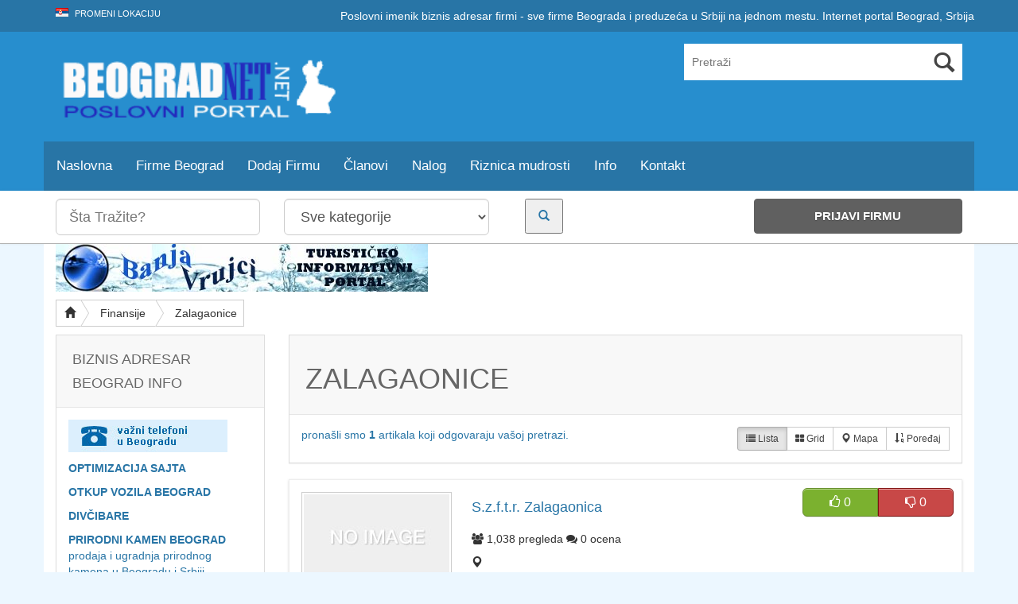

--- FILE ---
content_type: text/html; charset=UTF-8
request_url: https://www.beogradnet.net/firme/zalagaonice
body_size: 65058
content:
<!DOCTYPE html><html xmlns="http://www.w3.org/1999/xhtml" lang="en-US">
<!--[if lte IE 8 ]><html lang="en" class="ie ie8"><![endif]-->
<!--[if IE 9 ]><html lang="en" class="ie"><![endif]--><head><style id="litespeed-ccss">html{font-family:sans-serif;-webkit-text-size-adjust:100%;-ms-text-size-adjust:100%}body{margin:0}article,aside,header,nav{display:block}a{background:0 0}b,strong{font-weight:700}h1{margin:.67em 0;font-size:2em}img{border:0}hr{height:0;-webkit-box-sizing:content-box;-moz-box-sizing:content-box;box-sizing:content-box}button,input,select{margin:0;font:inherit;color:inherit}button{overflow:visible}button,select{text-transform:none}button{-webkit-appearance:button}button::-moz-focus-inner,input::-moz-focus-inner{padding:0;border:0}input{line-height:normal}input[type=search]{-webkit-box-sizing:content-box;-moz-box-sizing:content-box;box-sizing:content-box;-webkit-appearance:textfield}input[type=search]::-webkit-search-cancel-button,input[type=search]::-webkit-search-decoration{-webkit-appearance:none}.glyphicon{position:relative;top:1px;display:inline-block;font-family:'Glyphicons Halflings';font-style:normal;font-weight:400;line-height:1;-webkit-font-smoothing:antialiased;-moz-osx-font-smoothing:grayscale}.glyphicon-search:before{content:"\e003"}.glyphicon-home:before{content:"\e021"}.glyphicon-map-marker:before{content:"\e062"}.glyphicon-chevron-down:before{content:"\e114"}.glyphicon-sort-by-order:before{content:"\e153"}*{-webkit-box-sizing:border-box;-moz-box-sizing:border-box;box-sizing:border-box}:before,:after{-webkit-box-sizing:border-box;-moz-box-sizing:border-box;box-sizing:border-box}html{font-size:10px}body{font-family:"Helvetica Neue",Helvetica,Arial,sans-serif;font-size:14px;line-height:1.42857143;color:#333;background-color:#fff}input,button,select{font-family:inherit;font-size:inherit;line-height:inherit}a{color:#428bca;text-decoration:none}img{vertical-align:middle}.img-responsive,.thumbnail a>img{display:block;width:100% ;max-width:100%;height:auto}hr{margin-top:20px;margin-bottom:20px;border:0;border-top:1px solid #eee}.sr-only{position:absolute;width:1px;height:1px;padding:0;margin:-1px;overflow:hidden;clip:rect(0,0,0,0);border:0}h1,h2,h3{font-family:inherit;font-weight:500;line-height:1.1;color:inherit}h1,h2,h3{margin-top:20px;margin-bottom:10px}h1{font-size:36px}h2{font-size:30px}h3{font-size:24px}p{margin:0 0 10px}.text-center{text-align:center}ul{margin-top:0;margin-bottom:10px}ul ul{margin-bottom:0}.container{padding-right:15px;padding-left:15px;margin-right:auto;margin-left:auto}@media (min-width:768px){.container{width:750px}}@media (min-width:992px){.container{width:970px}}@media (min-width:1200px){.container{width:1170px}}.container-fluid{padding-right:15px;padding-left:15px;margin-right:auto;margin-left:auto}.row{margin-right:-15px;margin-left:-15px}.col-md-2,.col-sm-3,.col-md-3,.col-md-4,.col-sm-6,.col-md-8,.col-sm-9,.col-md-9,.col-md-10,.col-xs-12,.col-sm-12,.col-md-12{position:relative;min-height:1px;padding-right:15px;padding-left:15px}.col-xs-12{float:left}.col-xs-12{width:100%}@media (min-width:768px){.col-sm-3,.col-sm-6,.col-sm-9,.col-sm-12{float:left}.col-sm-12{width:100%}.col-sm-9{width:75%}.col-sm-6{width:50%}.col-sm-3{width:25%}}@media (min-width:992px){.col-md-2,.col-md-3,.col-md-4,.col-md-8,.col-md-9,.col-md-10,.col-md-12{float:left}.col-md-12{width:100%}.col-md-10{width:83.33333333%}.col-md-9{width:75%}.col-md-8{width:66.66666667%}.col-md-4{width:33.33333333%}.col-md-3{width:25%}.col-md-2{width:16.66666667%}}label{display:inline-block;max-width:100%;margin-bottom:5px;font-weight:700}input[type=search]{-webkit-box-sizing:border-box;-moz-box-sizing:border-box;box-sizing:border-box}.form-control{display:block;width:100%;height:34px;padding:6px 12px;font-size:14px;line-height:1.42857143;color:#555;background-color:#fff;background-image:none;border:1px solid #ccc;border-radius:4px;-webkit-box-shadow:inset 0 1px 1px rgba(0,0,0,.075);box-shadow:inset 0 1px 1px rgba(0,0,0,.075)}.form-control::-moz-placeholder{color:#777;opacity:1}.form-control:-ms-input-placeholder{color:#777}.form-control::-webkit-input-placeholder{color:#777}input[type=search]{-webkit-appearance:none}.form-group{margin-bottom:15px}.input-sm{height:30px;padding:5px 10px;font-size:12px;line-height:1.5;border-radius:3px}select.input-sm{height:30px;line-height:30px}.input-lg{height:46px;padding:10px 16px;font-size:18px;line-height:1.33;border-radius:6px}select.input-lg{height:46px;line-height:46px}.btn{display:inline-block;padding:6px 12px;margin-bottom:0;font-size:14px;font-weight:400;line-height:1.42857143;text-align:center;white-space:nowrap;vertical-align:middle;background-image:none;border:1px solid transparent;border-radius:4px}.btn.active{background-image:none;outline:0;-webkit-box-shadow:inset 0 3px 5px rgba(0,0,0,.125);box-shadow:inset 0 3px 5px rgba(0,0,0,.125)}.btn-default{color:#333;background-color:#fff;border-color:#ccc}.btn-default.active{color:#333;background-color:#e6e6e6;border-color:#adadad}.btn-default.active{background-image:none}.btn-primary{color:#fff;background-color:#428bca;border-color:#357ebd}.btn-info{color:#fff;background-color:#5bc0de;border-color:#46b8da}.btn-lg{padding:10px 16px;font-size:18px;line-height:1.33;border-radius:6px}.btn-sm{padding:5px 10px;font-size:12px;line-height:1.5;border-radius:3px}.fade{opacity:0}.collapse{display:none}.dropdown{position:relative}.dropdown-menu{position:absolute;top:100%;left:0;z-index:1000;display:none;float:left;min-width:160px;padding:5px 0;margin:2px 0 0;font-size:14px;text-align:left;list-style:none;background-color:#fff;-webkit-background-clip:padding-box;background-clip:padding-box;border:1px solid #ccc;border:1px solid rgba(0,0,0,.15);border-radius:4px;-webkit-box-shadow:0 6px 12px rgba(0,0,0,.175);box-shadow:0 6px 12px rgba(0,0,0,.175)}.dropdown-menu .divider{height:1px;margin:9px 0;overflow:hidden;background-color:#e5e5e5}.dropdown-menu>li>a{display:block;padding:3px 20px;clear:both;font-weight:400;line-height:1.42857143;color:#333;white-space:nowrap}.pull-right>.dropdown-menu{right:0;left:auto}.btn-group{position:relative;display:inline-block;vertical-align:middle}.btn-group>.btn{position:relative;float:left}.btn-group>.btn.active{z-index:2}.btn-group .btn+.btn{margin-left:-1px}.btn-group>.btn:not(:first-child):not(:last-child):not(.dropdown-toggle){border-radius:0}.btn-group>.btn:first-child{margin-left:0}.btn-group>.btn:first-child:not(:last-child):not(.dropdown-toggle){border-top-right-radius:0;border-bottom-right-radius:0}.btn-group>.btn:last-child:not(:first-child){border-top-left-radius:0;border-bottom-left-radius:0}.nav{padding-left:0;margin-bottom:0;list-style:none}.nav>li{position:relative;display:block}.nav>li>a{position:relative;display:block;padding:10px 15px}.nav-pills>li{float:left}.nav-pills>li>a{border-radius:4px}.navbar{position:relative;min-height:50px;margin-bottom:20px;border:1px solid transparent}@media (min-width:768px){.navbar{border-radius:4px}}@media (min-width:768px){.navbar-header{float:left}}.navbar-collapse{padding-right:15px;padding-left:15px;overflow-x:visible;-webkit-overflow-scrolling:touch;border-top:1px solid transparent;-webkit-box-shadow:inset 0 1px 0 rgba(255,255,255,.1);box-shadow:inset 0 1px 0 rgba(255,255,255,.1)}@media (min-width:768px){.navbar-collapse{width:auto;border-top:0;-webkit-box-shadow:none;box-shadow:none}.navbar-collapse.collapse{display:block!important;height:auto!important;padding-bottom:0;overflow:visible!important}.navbar-fixed-top .navbar-collapse{padding-right:0;padding-left:0}}.navbar-fixed-top .navbar-collapse{max-height:340px}.container-fluid>.navbar-header,.container-fluid>.navbar-collapse{margin-right:-15px;margin-left:-15px}@media (min-width:768px){.container-fluid>.navbar-header,.container-fluid>.navbar-collapse{margin-right:0;margin-left:0}}.navbar-fixed-top{position:fixed;right:0;left:0;z-index:1030;-webkit-transform:translate3d(0,0,0);-o-transform:translate3d(0,0,0);transform:translate3d(0,0,0)}@media (min-width:768px){.navbar-fixed-top{border-radius:0}}.navbar-fixed-top{top:0;border-width:0 0 1px}.navbar-brand{float:left;height:50px;padding:15px;font-size:18px;line-height:20px}@media (min-width:768px){.navbar>.container-fluid .navbar-brand{margin-left:-15px}}.navbar-toggle{position:relative;float:right;padding:9px 10px;margin-top:8px;margin-right:15px;margin-bottom:8px;background-color:transparent;background-image:none;border:1px solid transparent;border-radius:4px}.navbar-toggle .icon-bar{display:block;width:22px;height:2px;border-radius:1px}.navbar-toggle .icon-bar+.icon-bar{margin-top:4px}@media (min-width:768px){.navbar-toggle{display:none}}.navbar-nav{margin:7.5px -15px}.navbar-nav>li>a{padding-top:10px;padding-bottom:10px;line-height:20px}@media (min-width:768px){.navbar-nav{float:left;margin:0}.navbar-nav>li{float:left}.navbar-nav>li>a{padding-top:15px;padding-bottom:15px}}.navbar-nav>li>.dropdown-menu{margin-top:0;border-top-left-radius:0;border-top-right-radius:0}.navbar-inverse{background-color:#222;border-color:#080808}.navbar-inverse .navbar-brand{color:#777}.navbar-inverse .navbar-nav>li>a{color:#777}.navbar-inverse .navbar-toggle{border-color:#333}.navbar-inverse .navbar-toggle .icon-bar{background-color:#fff}.navbar-inverse .navbar-collapse{border-color:#101010}.thumbnail{display:block;padding:4px;margin-bottom:20px;line-height:1.42857143;background-color:#fff;border:1px solid #ddd;border-radius:4px}.thumbnail a>img{margin-right:auto;margin-left:auto}.thumbnail .caption{padding:9px;color:#333}.list-group{padding-left:0;margin-bottom:20px}.list-group-item{position:relative;display:block;padding:10px 15px;margin-bottom:-1px;background-color:#fff;border:1px solid #ddd}.list-group-item:first-child{border-top-left-radius:4px;border-top-right-radius:4px}.list-group-item:last-child{margin-bottom:0;border-bottom-right-radius:4px;border-bottom-left-radius:4px}.panel{margin-bottom:20px;background-color:#fff;border:1px solid transparent;border-radius:4px;-webkit-box-shadow:0 1px 1px rgba(0,0,0,.05);box-shadow:0 1px 1px rgba(0,0,0,.05)}.panel-body{padding:15px}.panel-heading{padding:10px 15px;border-bottom:1px solid transparent;border-top-left-radius:3px;border-top-right-radius:3px}.panel>.list-group .list-group-item{border-width:1px 0;border-radius:0}.panel-heading+.list-group .list-group-item:first-child{border-top-width:0}.panel-default{border-color:#ddd}.panel-default>.panel-heading{color:#333;background-color:#f5f5f5;border-color:#ddd}.close{float:right;font-size:21px;font-weight:700;line-height:1;color:#000;text-shadow:0 1px 0 #fff;filter:alpha(opacity=20);opacity:.2}button.close{-webkit-appearance:none;padding:0;background:0 0;border:0}.modal{position:fixed;top:0;right:0;bottom:0;left:0;z-index:1050;display:none;overflow:hidden;-webkit-overflow-scrolling:touch;outline:0}.modal.fade .modal-dialog{-webkit-transform:translate3d(0,-25%,0);-o-transform:translate3d(0,-25%,0);transform:translate3d(0,-25%,0)}.modal-dialog{position:relative;width:auto;margin:10px}.modal-content{position:relative;background-color:#fff;-webkit-background-clip:padding-box;background-clip:padding-box;border:1px solid #999;border:1px solid rgba(0,0,0,.2);border-radius:6px;outline:0;-webkit-box-shadow:0 3px 9px rgba(0,0,0,.5);box-shadow:0 3px 9px rgba(0,0,0,.5)}.modal-title{margin:0;line-height:1.42857143}.modal-body{position:relative;padding:15px}.modal-footer{padding:15px;text-align:right;border-top:1px solid #e5e5e5}@media (min-width:768px){.modal-dialog{width:600px;margin:30px auto}.modal-content{-webkit-box-shadow:0 5px 15px rgba(0,0,0,.5);box-shadow:0 5px 15px rgba(0,0,0,.5)}}.clearfix:before,.clearfix:after,.container:before,.container:after,.container-fluid:before,.container-fluid:after,.row:before,.row:after,.nav:before,.nav:after,.navbar:before,.navbar:after,.navbar-header:before,.navbar-header:after,.navbar-collapse:before,.navbar-collapse:after,.panel-body:before,.panel-body:after,.modal-footer:before,.modal-footer:after{display:table;content:" "}.clearfix:after,.container:after,.container-fluid:after,.row:after,.nav:after,.navbar:after,.navbar-header:after,.navbar-collapse:after,.panel-body:after,.modal-footer:after{clear:both}.pull-right{float:right!important}.hide{display:none!important}@-ms-viewport{width:device-width}@media (max-width:767px){.hidden-xs{display:none!important}}@media (min-width:768px) and (max-width:991px){.hidden-sm{display:none!important}}.right{float:right}.modal-dialog{padding-top:15%}.list-group-item{background:0 0}.panel{border-radius:0}.panel-default>.panel-heading{border-radius:0}#core_padding .core_section_top_row{padding-top:10px!important}#core_header a{text-decoration:none}#wlt_search_tabs .btn{color:#444}.frame{position:relative;display:block}.wlt_search_results .thumbnail .frame img{max-width:100%}.wlt_search_results hr{margin-top:10px;margin-bottom:10px}.wlt_search_results ul{list-style:none;line-height:30px;padding-left:0}.wlt_search_results.list_style .thumbnail{border-radius:0}.wlt_search_results.list_style .thumbnail .frame img{float:left;max-height:200px;max-width:240px}.wlt_search_results.list_style .thumbnail{margin-bottom:0;padding:10px}.wlt_search_results.list_style .itemdata{float:none;width:100%;margin-bottom:10px}.wlt_search_results.list_style .frame{background:#fff;padding:5px;margin-right:20px;float:left}.wlt_search_results.list_style .itemdata:before,.wlt_search_results.list_style .itemdata:after{display:table;content:" "}@media (max-width:990px){.wlt_search_results.list_style .itemdata .wlt_thumbnail,.wlt_search_results.list_style .itemdata .frame{max-width:100px!important}}.wlt_search_results.list_style .itemdata:after{clear:both}.wlt_search_results.list_style h2{font-size:18px;margin:0;padding:0;line-height:30px;margin-bottom:10px}#core_header_navigation .nav-pills>li a{background:0 0!important}#core_header_navigation .welcometext{line-height:40px}#core_menu_wrapper .navbar{margin-bottom:0;border-radius:0}#core_menu_wrapper .navbar-nav>li{padding:0!important}#core_menu_wrapper .nav>li>a{font-weight:400;line-height:30px;font-size:120%}#core_menu_wrapper .navbar-collapse{padding-left:0}#core_menu_wrapper .dropdown-menu>li>a{color:#6b6b6b!important;text-shadow:0 0px 0 #fff!important}.wlt_searchbox{position:relative;float:right;margin-right:10px;margin-top:7px}.wlt_searchbox .wlt_button_search{float:right;font-size:26.24px;color:#444;width:46px;height:46px;line-height:46px;vertical-align:top;position:absolute;text-align:center;top:0;right:0}.wlt_searchbox input{color:#7e8e9b;border-radius:0;line-height:20px;height:46px;width:260px;max-width:none;margin:0;padding:13px 46px 13px 10px;border:0}@media (min-width:0px) and (max-width:990px){#core_logo{text-align:center}}@media (max-width:480px){.dropdown-toggle span:after{content:" b";font-family:glyphicon}}.header_style4 .wlt_searchbox{margin-right:0;margin-top:15px}.header_style4 .wlt_searchbox .glyphicon{top:4px}.header_style4 .wlt_searchbox input{width:350px}@media (min-width:0px) and (max-width:990px){.header_style4 .wlt_searchbox{float:none}.header_style4 .wlt_searchbox input{width:100%}}@media (min-width:1000px) and (max-width:2090px){.header_style4 .wlt_searchbox{float:right}}#wlt_smalldevicemenubar{display:none}#wlt_smalldevicemenubar ul{margin-bottom:0}#wlt_smalldevicemenubar a.b1{text-decoration:none;background:#444;color:#fff;display:block;font-size:17px;font-weight:700;line-height:30px;padding:10px 17px;text-transform:uppercase;width:100%}#wlt_smalldevicemenubar a.b1 .glyphicon{float:right;margin-top:6px}#wlt_smalldevicemenubar ul{padding-left:0}#wlt_smalldevicemenubar ul li{list-style:none;background-color:#323232;border-bottom:1px solid #000;padding-top:8px;padding-bottom:8px;clear:both;display:block}#wlt_smalldevicemenubar ul li a{color:#fff;font-weight:700;text-transform:uppercase;padding-left:15px}#wlt_smalldevicemenubar .smalldevice_dropmenu{padding-top:10px}#wlt_smalldevicemenubar .smalldevice_dropmenu li{border-top:1px solid #000}#wlt_smalldevicemenubar .smalldevice_dropmenu li a{padding-left:25px!important}#wlt_smalldevicemenubar .menu-item-has-children.dropdown{border-bottom:0}#wlt_smalldevicemenubar .menu-item-has-children{padding-bottom:0}@media (max-width:990px){#core_menu_wrapper{display:none}#wlt_smalldevicemenubar{display:block}.header_style4{padding:0}.header_style4 .wlt_searchbox input{margin-bottom:10px}}.searchbtntop .glyphicon{color:#fff}#core_mobile_menu .nav li a span{background:0 0}#back-top{position:fixed;bottom:30px;z-index:9999;left:50%;margin-left:640px}#back-top span{width:42px;height:26px;display:block;margin-bottom:7px;background:url(/wp-content/themes/DT/framework/img/up-arrow.png) no-repeat left 0px}#core_main_breadcrumbs_wrapper{margin-top:0;margin-bottom:10px;border-radius:0}.btn-breadcrumb .btn:not(:last-child):after{content:" ";display:block;width:0;height:0;border-top:17px solid transparent;border-bottom:17px solid transparent;border-left:10px solid #fff;position:absolute;top:50%;margin-top:-17px;left:100%;z-index:3}.btn-breadcrumb .btn:not(:last-child):before{content:" ";display:block;width:0;height:0;border-top:17px solid transparent;border-bottom:17px solid transparent;border-left:10px solid #adadad;position:absolute;top:50%;margin-top:-17px;margin-left:1px;left:100%;z-index:3}.btn-breadcrumb .btn{padding:6px 12px 6px 24px;border-radius:0}.btn-breadcrumb .btn:first-child{padding:6px 6px 6px 10px}.btn-breadcrumb .btn:last-child{padding:6px 8px 6px 24px}.btn-breadcrumb .btn.btn-default:not(:last-child):after{border-left:10px solid #fff}.btn-breadcrumb .btn.btn-default:not(:last-child):before{border-left:10px solid #ccc}.addlistingbtn{margin-right:10px;padding:6px 8px!important}.addlistingbtn:after,.addlistingbtn:before{content:""!important;border:0!important;padding:0!important;margin:0!important}.wlt_rating_updown{float:right}.wlt_rating_updown a{color:#fff}.wlt_rating_updown .upv{padding:6px 4px;background:#a6c041;color:#fff;float:left;width:95px;font-size:12px;text-align:center}.wlt_rating_updown .downv{padding:6px 4px;background:#c84847;color:#fff;float:left;width:95px;font-size:12px;text-align:center}.wlt_rating_style3a .upv{margin-bottom:5px;padding:6px;background:#7bb12f;border-top-left-radius:6px;border-bottom-left-radius:6px;border:1px solid #658e2a;box-shadow:0 1px 0 0px rgba(0,0,0,.1),inset 0 1px 0 0 #bdd894;font-size:16px}.wlt_rating_style3a .downv{margin-bottom:5px;padding:6px;border-top-right-radius:6px;border-bottom-right-radius:6px;border:1px solid #b32c2b;box-shadow:0 1px 0 0px rgba(0,0,0,.1),inset 0 1px 0 0 #e9b2b2;border:1px solid #80100f;font-size:16px}#core_mobile_menu{display:none}@media (min-width:0px) and (max-width:400px){#core_mobile_menu{display:block}#core_mobile_menu .padding{padding:20px}.mmenu1 button{margin-top:10px}.searchresultsnum{font-size:12px!important;text-align:center}#core_mobile_menu .nav>li{clear:both}.mobile_advanced_search label{color:#999}}.flag{width:16px;height:11px;background:url(/wp-content/themes/DT/framework/img/flags.png) no-repeat;display:inline-block;margin-right:5px}.flag.flag-rs{background-position:-208px -121px}.core_widgets_categories_list ul{margin:0;padding:0;list-style:none;display:block}.core_widgets_categories_list ul li{text-align:right;padding-right:10px;clear:both;display:block;float:left;width:100%;position:relative}.core_widgets_categories_list ul li:last-child{border-bottom:0}.core_widgets_categories_list ul li a{float:left;padding-left:10px;text-decoration:none;font-size:14px}.core_widgets_categories_list ul li .children{font-weight:400;padding-left:0;margin-right:-10px;display:none}.core_widgets_categories_list ul li .children li{padding-left:10px;border:0;line-height:25px;clear:both}.core_widgets_categories_list ul li .children li a:before{font-family:FontAwesome;content:"\f0da";font-size:11px;padding-right:8px;text-decoration:none}.core_widgets_categories_list ul li .children li a{padding-left:0;background:0 0}.fa{display:inline-block;font:normal normal normal 14px/1 FontAwesome;font-size:inherit;text-rendering:auto;-webkit-font-smoothing:antialiased;-moz-osx-font-smoothing:grayscale}.pull-right{float:right}.fa-th-large:before{content:"\f009"}.fa-tags:before{content:"\f02c"}.fa-list:before{content:"\f03a"}.fa-comments:before{content:"\f086"}.fa-thumbs-o-up:before{content:"\f087"}.fa-thumbs-o-down:before{content:"\f088"}.fa-group:before{content:"\f0c0"}a{color:#f28522}.btn-primary{background-image:none;background:#515151;border-color:#515151}body{background:#efefef url(/wp-content/themes/DT/templates/template_directory_theme/img/noise.png);font-family:'Open Sans',sans-serif}header{background:#f28522}#core_header_navigation{background:#af6019}#core_header_navigation .nav>li a{color:#ccc;text-transform:uppercase;font-weight:400;font-size:11px}#core_header_navigation .welcometext{color:#fff}#core_menu_wrapper .row{background-color:#606060}#core_menu_wrapper .navbar-nav>li a{color:#fff}#wlt_smalldevicemenubar a.b1{background:#606060}#core_menu_wrapper .dropdown-menu>li>a{color:#000;text-align:left;line-height:30px}.wlt_search_results .thumbnail{border-left:1px solid #c4c4c4;border-top:1px solid #ccc;border-right:1px solid #c4c4c4;border-bottom:1px solid #c5c5c5;background:#fff;-moz-border-radius:3px;-webkit-border-radius:3px;border-radius:3px;-moz-box-shadow:0px 1px 3px rgba(0,0,0,.15);-webkit-box-shadow:0px 1px 3px rgba(0,0,0,.15);box-shadow:0px 1px 3px rgba(0,0,0,.15)}.panel-default>.panel-heading{font-size:18px;line-height:30px;text-transform:uppercase;color:#fff;margin-bottom:38px;background:#f8f8f8;padding:15px 40px;padding-left:20px;border-bottom:1px solid #e6e6e6;margin-bottom:0;color:#666;text-shadow:0 1px 0 #fff}.wlt_thumbnail{padding:2px;border:1px solid #ccc}.wlt_search_results.list_style .thumbnail{background-color:#fff;border:1px solid #eee}.wlt_search_results.list_style .frame{max-width:320px}.wlt_search_results.list_style .wlt_shortcode_excerpt{font-size:13px;line-height:25px}.wlt_search_results.list_style .btn{float:right}#core_new_header_wrapper .row{padding-top:10px;padding-bottom:10px}#core_new_header_wrapper{background:#fff;border-bottom:1px solid #b2b2b2;-moz-box-shadow:0px 0px 3px rgba(0,0,0,.08);-webkit-box-shadow:0px 0px 3px rgba(0,0,0,.08);box-shadow:0px 0px 3px rgba(0,0,0,.08)}#core_new_header .col-md-9{padding-left:0}#header-search .search_button{padding:10px;padding-right:15px;padding-left:15px}#header-search .addthis_toolbox{margin-top:5px}#core_new_header .addlistingbtn{font-size:15px;line-height:30px;text-align:center;display:inline-block;background:#606060;border-color:#606060}#core_new_header .addlistingbtn a{color:#fff;text-shadow:0 1px 1px #444;font-weight:700;text-transform:uppercase}body{background:#ecf7ff;border:0}#core_padding .container{background:#fff}body,a{color:#2875a6}.btn-primary,.wlt_search_results.list_style .btn,.btn.btn-primary{background:#278ece;border-color:#278ece;color:#fff;text-shadow:0 0px 0px #fff}header{background:#278ece;border:0}#core_header{background:0 0}#core_header_navigation{background:#2875a6;border:0}#core_header_navigation .nav>li a{color:#fff}#core_header_navigation .welcometext{color:#fff}#core_menu_wrapper .row,#wlt_smalldevicemenubar a.b1{background:#2875a6}#core_menu_wrapper .navbar-nav li>a{color:#fff}#core_menu_wrapper .navbar-nav .dropdown-menu>li>a{color:#000}#core_mobile_menu.navbar-inverse{background:#278ece!important}#core_mobile_menu,#core_mobile_menu ul a{color:#fff}@media (min-width:0px) and (max-width:400px){html{margin-top:0!important}body{padding:0!important;margin-top:50px!important}}</style><link rel="preload" data-asynced="1" data-optimized="2" as="style" onload="this.onload=null;this.rel='stylesheet'" href="https://www.beogradnet.net/wp-content/litespeed/css/7cd725b9820456165e4aa59c2561b8e8.css?ver=35287" /><script data-optimized="1" type="litespeed/javascript" data-src="https://www.beogradnet.net/wp-content/plugins/litespeed-cache/assets/js/css_async.min.js"></script><script data-no-optimize="1">var litespeed_docref=sessionStorage.getItem("litespeed_docref");litespeed_docref&&(Object.defineProperty(document,"referrer",{get:function(){return litespeed_docref}}),sessionStorage.removeItem("litespeed_docref"));</script> <meta http-equiv="Content-Type" content="text/html; charset=UTF-8" />
<!--[if IE]><meta http-equiv="X-UA-Compatible" content="IE=edge" /><![endif]--><meta name='robots' content='index, follow, max-video-preview:-1, max-snippet:-1, max-image-preview:large' /><title>Zalagaonice, Firme Beograd - Beograd Net</title><link rel="canonical" href="https://www.beogradnet.net/firme/zalagaonice" /><meta property="og:locale" content="sr_RS" /><meta property="og:type" content="article" /><meta property="og:title" content="Zalagaonice Архиве" /><meta property="og:url" content="https://www.beogradnet.net/firme/zalagaonice" /><meta property="og:site_name" content="Beograd Net" /><meta property="og:image" content="https://www.beogradnet.net/wp-content/uploads/2020/10/beogradnet.jpg" /><meta property="og:image:width" content="1000" /><meta property="og:image:height" content="610" /> <script type="application/ld+json" class="yoast-schema-graph">{"@context":"https://schema.org","@graph":[{"@type":["Organization","Place","LocalBusiness"],"@id":"https://www.beogradnet.net/#organization","name":"Beograd Net","url":"https://www.beogradnet.net/","sameAs":["https://www.facebook.com/beogradnet.net"],"logo":{"@id":"https://www.beogradnet.net/firme/zalagaonice#local-main-organization-logo"},"image":{"@id":"https://www.beogradnet.net/firme/zalagaonice#local-main-organization-logo"},"address":{"@id":"https://www.beogradnet.net/firme/zalagaonice#local-main-place-address"},"geo":{"@type":"GeoCoordinates","latitude":"44.8274314","longitude":"20.4615472"},"telephone":["0640119724"],"openingHoursSpecification":{"@type":"OpeningHoursSpecification","dayOfWeek":["Monday","Tuesday","Wednesday","Thursday","Friday","Saturday","Sunday"],"opens":"00:00","closes":"23:59"},"email":"office@beogradnet.net","currenciesAccepted":"RSD","paymentAccepted":"Cash, Bank transfer"},{"@type":"WebSite","@id":"https://www.beogradnet.net/#website","url":"https://www.beogradnet.net/","name":"Beograd Net","description":"Adresar firmi, imenik pravnih lica u Beogradu. Sve firme na jednom mestu, internet portal Beograd.","publisher":{"@id":"https://www.beogradnet.net/#organization"},"potentialAction":[{"@type":"SearchAction","target":{"@type":"EntryPoint","urlTemplate":"https://www.beogradnet.net/?s={search_term_string}"},"query-input":"required name=search_term_string"}],"inLanguage":"sr-RS"},{"@type":"CollectionPage","@id":"https://www.beogradnet.net/firme/zalagaonice#webpage","url":"https://www.beogradnet.net/firme/zalagaonice","name":"Zalagaonice, Firme Beograd - Beograd Net","isPartOf":{"@id":"https://www.beogradnet.net/#website"},"breadcrumb":{"@id":"https://www.beogradnet.net/firme/zalagaonice#breadcrumb"},"inLanguage":"sr-RS","potentialAction":[{"@type":"ReadAction","target":["https://www.beogradnet.net/firme/zalagaonice"]}]},{"@type":"BreadcrumbList","@id":"https://www.beogradnet.net/firme/zalagaonice#breadcrumb","itemListElement":[{"@type":"ListItem","position":1,"name":"Beograd Net","item":"https://www.beogradnet.net/"},{"@type":"ListItem","position":2,"name":"Finansije","item":"https://www.beogradnet.net/firme/finansije"},{"@type":"ListItem","position":3,"name":"Zalagaonice"}]},{"@type":"PostalAddress","@id":"https://www.beogradnet.net/firme/zalagaonice#local-main-place-address","streetAddress":"\u041c\u0438\u043a\u0435 \u0410\u043b\u0430\u0441\u0430 48, \u0411\u0435\u043e\u0433\u0440\u0430\u0434 11000","addressLocality":"Beograd","postalCode":"11000","addressRegion":"Srbija","addressCountry":"RS"},{"@type":"ImageObject","@id":"https://www.beogradnet.net/firme/zalagaonice#local-main-organization-logo","inLanguage":"sr-RS","url":"https://www.beogradnet.net/wp-content/uploads/2015/04/logo.jpg","contentUrl":"https://www.beogradnet.net/wp-content/uploads/2015/04/logo.jpg","width":289,"height":80,"caption":"Beograd Net"}]}</script> <meta name="geo.placename" content="Beograd" /><meta name="geo.position" content="44.8274314;20.4615472" /><meta name="geo.region" content="Србија" /><meta name="viewport" content="width=device-width, initial-scale=1" /><link rel='dns-prefetch' href='//s.w.org' /> <script type="litespeed/javascript" data-src='https://www.beogradnet.net/wp-includes/js/jquery/jquery.min.js' id='jquery-core-js'></script> <link rel="https://api.w.org/" href="https://www.beogradnet.net/wp-json/" /><link rel="EditURI" type="application/rsd+xml" title="RSD" href="https://www.beogradnet.net/xmlrpc.php?rsd" /><link rel="wlwmanifest" type="application/wlwmanifest+xml" href="https://www.beogradnet.net/wp-includes/wlwmanifest.xml" /><meta name="generator" content="WordPress 5.7.14" /><style type='text/css'>/*** Styles Added Tuesday 7th of September 2021 10:34:52 PM ***/

body { background:#ecf7ff; border:0px; }
#core_padding .container { background:#fff; }
body,a { color:#2875a6;}
.btn-primary, .core_advanced_search_form .btn, .btn-primary:focus, .btn-primary:hover, .wlt_search_results.list_style .btn, .wlt_search_results.grid_style .btn, .btn.btn-primary { background:#278ece; border-color:#278ece; color: #fff; text-shadow: 0 0px 0px #fff;}
header { background:#278ece; border:0px; } #core_header { background:transparent; }
#core_header_navigation { background:#2875a6; border:0px; }
#core_header_navigation .nav > li a { color:#fff;}
#core_header_navigation .welcometext { color:#fff;}
#core_menu_wrapper .row, #wlt_smalldevicemenubar a.b1 { background:#2875a6; } 
.header_style2 .navbar-nav > li > a, #core_menu_wrapper .navbar-nav li > a { color:#ffffff;}
.header_style2 .navbar-nav > li .dropdown-menu > li > a, #core_menu_wrapper .navbar-nav .dropdown-menu > li > a { color:#000; }
#core_footer_wrapper, #footer_content { background:#2875a6; border:0px; }
#core_footer_wrapper, #footer_content, #core_footer_wrapper h3 { color:#ffffff;}
#footer_bottom  { background:#278ece; border:0px; }
#footer_bottom .container, #footer_bottom .container a { color:#ffffff;}
.itemdata.featured .thumbnail { color: #ffffff; background:#278ece !important; border-color: #d6e9c6; }
		.itemdata.featured .thumbnail .caption { color: #ffffff; }.itemdata.featured .thumbnail a { color: #ffffff; }.itemdata.featured .thumbnail h1 a { color: #ffffff; }.itemdata.featured .thumbnail .btn-primary, .itemdata.featured .thumbnail .btn { background: #278ece; color:#fff; }
#core_mobile_menu.navbar-inverse, #core_mobile_menu .nav > li:hover { background:#278ece !important; }body > .navbar .brand, #core_mobile_menu, #core_mobile_menu ul a { color: #ffffff; }#core_mobile_menu .navbar-inverse .navbar-toggle {color: #fff; background: #278ece !important;  }</style><!--[if lt IE 9]> <script src="https://oss.maxcdn.com/libs/html5shiv/3.7.0/html5shiv.js"></script> <script src="https://oss.maxcdn.com/libs/respond.js/1.4.2/respond.min.js"></script> <![endif]--> <script type="litespeed/javascript" data-src="//pagead2.googlesyndication.com/pagead/js/adsbygoogle.js"></script> <script type="litespeed/javascript">(adsbygoogle=window.adsbygoogle||[]).push({google_ad_client:"ca-pub-7474199726883336",enable_page_level_ads:!0})</script> </head><body class="archive tax-listing term-zalagaonice term-173" itemscope itemtype="http://schema.org/WebPage"><div class="page-wrapper " id="listing_styles"><div class="header_wrapper"><header id="header"><div class="overlay"><div id="core_header_navigation" class="hidden-xs"><div class="container"><div class="row"> 	<span class="welcometext pull-right">Poslovni imenik biznis adresar firmi - sve firme Beograda i preduzeća u Srbiji na jednom mestu. Internet portal Beograd, Srbija</span><div class="navbar-inner"><ul class='nav nav-pills'><li class="MyLocationLi">
<a href="javascript:void(0);" onclick="GMApMyLocation();" data-toggle="modal" data-target="#MyLocationModal"><div class="flag flag-rs wlt_locationflag"></div> Promeni lokaciju</a></li></ul></div></div></div></div><div class="container header_style4" id="core_header"><div class="row"><div class="col-md-4 col-sm-6 col-xs-12" id="core_logo"><a href="https://www.beogradnet.net/" title="Beograd Net"><img data-lazyloaded="1" src="[data-uri]" width="260" height="100" data-src='https://www.beogradnet.net/wp-content/uploads/2015/04/internet-portal-beograd-net-logo.png' alt='logo' class='img-responsive' /></a></div><div class="col-md-8 col-sm-6 col-xs-12"><form action="https://www.beogradnet.net/" method="get" id="wlt_searchbox_form"><div class="wlt_searchbox clearfix"><div class="inner"><div class="wlt_button_search"><i class="glyphicon glyphicon-search"></i></div>
<input type="search" name="s" placeholder="Pretraži"></div></div></form></div></div></div><div class="container" id="core_smallmenu"><div class="row"><div id="wlt_smalldevicemenubar">
<a href="#" class="b1" data-toggle="collapse" data-target=".wlt_smalldevicemenu">Navigacija Sajta <span class="glyphicon glyphicon-chevron-down"></span></a><div class="wlt_smalldevicemenu collapse"><ul id="menu-gornji-meni-1" class=""><li  class="menu-item menu-item-type-custom menu-item-object-custom menu-item-home"><a href="https://www.beogradnet.net/"><span>Naslovna</span></a></li><li  class="menu-item menu-item-type-custom menu-item-object-custom"><a href="https://www.beogradnet.net/?s="><span>Firme Beograd</span></a></li><li  class="menu-item menu-item-type-post_type menu-item-object-page"><a href="https://www.beogradnet.net/dodaj-firmu"><span>Dodaj Firmu</span></a></li><li  class="menu-item menu-item-type-post_type menu-item-object-page"><a href="https://www.beogradnet.net/clanovi"><span>Članovi</span></a></li><li  class="menu-item menu-item-type-post_type menu-item-object-page"><a href="https://www.beogradnet.net/nalog"><span>Nalog</span></a></li><li  class="menu-item menu-item-type-taxonomy menu-item-object-category menu-item-has-children dropdown"><a href="https://www.beogradnet.net/riznica_mudrosti"><span>Riznica mudrosti</span></a><ul class="smalldevice_dropmenu"><li  class="menu-item menu-item-type-taxonomy menu-item-object-category"><a href="https://www.beogradnet.net/poslovni_recnik"><span>Poslovni rečnik</span></a></li></ul></li><li  class="menu-item menu-item-type-custom menu-item-object-custom menu-item-has-children dropdown"><a href="#"><span>Info</span></a><ul class="smalldevice_dropmenu"><li  class="menu-item menu-item-type-post_type menu-item-object-page"><a href="https://www.beogradnet.net/vazni-telefoni-beograd"><span>Važni Telefoni Beograd</span></a></li><li  class="menu-item menu-item-type-post_type menu-item-object-page"><a href="https://www.beogradnet.net/vremenska-prognoza-beograd"><span>Vremenska prognoza Beograd</span></a></li></ul></li><li  class="menu-item menu-item-type-post_type menu-item-object-page"><a href="https://www.beogradnet.net/kontakt"><span>Kontakt</span></a></li></ul></div></div></div></div><div id="core_menu_wrapper"><div class="container"><div class="row"><nav class="navbar" role="navigation"><div class="navbar-collapse"><ul id="menu-gornji-meni" class="nav navbar-nav"><li  class="menu-item menu-item-type-custom menu-item-object-custom menu-item-home"><a href="https://www.beogradnet.net/"><span>Naslovna</span></a></li><li  class="menu-item menu-item-type-custom menu-item-object-custom"><a href="https://www.beogradnet.net/?s="><span>Firme Beograd</span></a></li><li  class="menu-item menu-item-type-post_type menu-item-object-page"><a href="https://www.beogradnet.net/dodaj-firmu"><span>Dodaj Firmu</span></a></li><li  class="menu-item menu-item-type-post_type menu-item-object-page"><a href="https://www.beogradnet.net/clanovi"><span>Članovi</span></a></li><li  class="menu-item menu-item-type-post_type menu-item-object-page"><a href="https://www.beogradnet.net/nalog"><span>Nalog</span></a></li><li  class="menu-item menu-item-type-taxonomy menu-item-object-category menu-item-has-children dropdown"><a  href="https://www.beogradnet.net/riznica_mudrosti" class="dropdown-toggle" data-hover="dropdown" data-delay="500" data-close-others="false"><span>Riznica mudrosti</span></a><ul class="dropdown-menu"><li  class="menu-item menu-item-type-taxonomy menu-item-object-category"><a href="https://www.beogradnet.net/poslovni_recnik"><span>Poslovni rečnik</span></a></li></ul></li><li  class="menu-item menu-item-type-custom menu-item-object-custom menu-item-has-children dropdown"><a  href="#" class="dropdown-toggle" data-hover="dropdown" data-delay="500" data-close-others="false"><span>Info</span></a><ul class="dropdown-menu"><li  class="menu-item menu-item-type-post_type menu-item-object-page"><a href="https://www.beogradnet.net/vazni-telefoni-beograd"><span>Važni Telefoni Beograd</span></a></li><li  class="menu-item menu-item-type-post_type menu-item-object-page"><a href="https://www.beogradnet.net/vremenska-prognoza-beograd"><span>Vremenska prognoza Beograd</span></a></li></ul></li><li  class="menu-item menu-item-type-post_type menu-item-object-page"><a href="https://www.beogradnet.net/kontakt"><span>Kontakt</span></a></li></ul></div></nav></div></div></div><div id="core_new_header_wrapper" class="hidden-xs hidden-sm"><div class="container"><div id="core_new_header" class="row"><div class="col-md-9"><form id="header-search" action="https://www.beogradnet.net/" method="get" class="clearfix"><div class="col-md-4 col-sm-12">
<input type="text" name="s" class="form-control input-lg" value="" placeholder="Šta Tražite?"></div><div class="col-md-4 col-sm-12">
<select name="cat1" class="form-control input-lg"><option value="">Sve kategorije</option><option value="67" >Auto-moto i transport</option><option value="306" > -- Auto alarmi i ostali sistemi zaštite</option><option value="323" > -- Auto alati i oprema za servise</option><option value="305" > -- Auto delovi maloprodaja</option><option value="304" > -- Auto delovi veleprodaja</option><option value="313" > -- Auto električari</option><option value="324" > -- Auto gas - prodaja servis i ugradnja</option><option value="307" > -- Auto klima</option><option value="302" > -- Auto kuće i auto saloni</option><option value="314" > -- Auto lakireri</option><option value="312" > -- Auto limari</option><option value="315" > -- Auto perionice</option><option value="303" > -- Auto škole</option><option value="308" > -- Auto stakla</option><option value="321" > -- Auto-servisi</option><option value="326" > -- Autodijagnostika</option><option value="309" > -- Automatika</option><option value="311" > -- Automehaničari</option><option value="281" > -- Avio transport putnika i robe</option><option value="280" > -- Benzinske i plinske pumpe</option><option value="310" > -- Bosch pumpe, bosch servis</option><option value="285" > -- Cevovodni transport</option><option value="283" > -- Drumski transport putnika i robe</option><option value="325" > -- Izduvni sistemi i auspuh servisi</option><option value="322" > -- Karburator servis</option><option value="292" > -- Kurirska služba</option><option value="288" > -- Međunarodni transport i špedicija</option><option value="319" > -- Motori i bicikla</option><option value="318" > -- Osiguranje vozila i tehnički pregled</option><option value="476" > -- Otkup automobila</option><option value="289" > -- Pretovar i skladišta robe</option><option value="316" > -- Prodaja pneumatika i vulkanizeri</option><option value="320" > -- Prodavnice i servisi bicikala i motora</option><option value="290" > -- Rent-a-car</option><option value="291" > -- Selidbe i druge vrste transporta</option><option value="317" > -- Tahograf servis</option><option value="286" > -- Taksi službe</option><option value="287" > -- Usluge u saobraćaju i šlep služba</option><option value="284" > -- Vodeni transport</option><option value="282" > -- Železnički transport putnika i robe</option><option value="58" >Bezbednost</option><option value="162" > -- Detektivske agencije</option><option value="160" > -- Fizičko obezbeđenje objekata i imovine</option><option value="159" > -- Javna bezbednost</option><option value="1077" > -- Špijunska oprema</option><option value="161" > -- Tehničko obezbeđenje objekta</option><option value="59" >Finansije</option><option value="168" > -- Banke</option><option value="170" > -- Brokerske kuće i berze</option><option value="174" > -- Finansijski konsalting</option><option value="172" > -- Knjigovodstvene usluge</option><option value="169" > -- Menjačnice</option><option value="171" > -- Osiguravajuća društva</option><option value="173" > -- Zalagaonice</option><option value="167" > -- Životno osiguranje i penzioni fondovi</option><option value="62" >Građevinarstvo</option><option value="194" > -- Beton</option><option value="192" > -- Biroi za projektovanje i inžinjering</option><option value="225" > -- Biroi za projektovanje i izradu enterijera</option><option value="200" > -- Boje</option><option value="204" > -- Elektroinstalacioni materijal</option><option value="214" > -- Firme za izvođenje građevinskih radova</option><option value="228" > -- Građevinska hemija</option><option value="205" > -- Grejanje</option><option value="217" > -- Individualna radna snaga</option><option value="196" > -- Izolacija i hidroizolacija</option><option value="211" > -- Kapije i ograde</option><option value="199" > -- Kovano gvožđe</option><option value="197" > -- Krovni pokrivači i krovne konstrukcije</option><option value="215" > -- Mašine i oprema</option><option value="195" > -- Materijali za zidanje</option><option value="227" > -- Montažne kuće</option><option value="209" > -- Mostovi tuneli vijadukti</option><option value="203" > -- Okovi</option><option value="218" > -- Parketari</option><option value="208" > -- Pejzaž i uređenje okoline</option><option value="224" > -- Pločasti materijali</option><option value="201" > -- Podne i zidne obloge</option><option value="219" > -- Preduzeća za proizvodnju građevinske opreme</option><option value="229" > -- Preduzeće za građevinarstvo</option><option value="216" > -- Preduzimači</option><option value="220" > -- Proizvodnja cementa</option><option value="193" > -- Projektovanje i izradu konstrukcija</option><option value="198" > -- Prozori vrata staklene fasade</option><option value="223" > -- Sigurnosne brave i sefovi</option><option value="206" > -- Sistemi ventilacije i klimatizacije</option><option value="210" > -- Sportske površine</option><option value="213" > -- Stovarišta građevinskog materijala</option><option value="207" > -- Suzbijanje požara i sigurnosni sistemi</option><option value="226" > -- Uređaji za prečišćavanje vode</option><option value="212" > -- Vodeni objekti i ozelenjavanje</option><option value="202" > -- Vodovod i sanitarija</option><option value="222" > -- Završni radovi u građevinarstvu</option><option value="221" > -- Zemljani i grubi radovi</option><option value="57" >Industrija</option><option value="153" > -- Ambalaža</option><option value="129" > -- Auto-industrija</option><option value="132" > -- Avio-industrija</option><option value="131" > -- Brodogradnja</option><option value="127" > -- Drvnoprerađivačka industrija</option><option value="142" > -- Duvanska industrija</option><option value="149" > -- Elektro-industrija</option><option value="136" > -- Elektronska industrija</option><option value="126" > -- EPS</option><option value="139" > -- Farmaceutska industrija</option><option value="141" > -- Gumarska industrija</option><option value="128" > -- Hemijska i petrohemijska industrija</option><option value="157" > -- HTZ oprema</option><option value="150" > -- Industrija bicikala i motorcikala</option><option value="144" > -- Industrija celuloze i papira</option><option value="134" > -- Industrija građevinskog materijala</option><option value="143" > -- Industrija konditorskih proizvoda</option><option value="138" > -- Industrija kože i obuće</option><option value="151" > -- Industrija nameštaja</option><option value="137" > -- Industrija pića</option><option value="145" > -- Industrija plastike i plastičnih masa</option><option value="148" > -- Industrija plemenitih i obojenih metala</option><option value="146" > -- Industrija stakla porcelana i keramike</option><option value="158" > -- Industrija ulja i maziva</option><option value="130" > -- Mašinska industrija</option><option value="156" > -- Mesna industrija</option><option value="147" > -- Metaloprerađivačka industrija</option><option value="133" > -- Metalurgija</option><option value="135" > -- Prehrambena industrija</option><option value="140" > -- Prerada stočne hrane</option><option value="155" > -- Prerada voća i povrća</option><option value="152" > -- Reciklaža</option><option value="154" > -- Tekstilna industrija</option><option value="69" >Izgled i moda</option><option value="351" > -- Bebe i klinci</option><option value="345" > -- Frizerski saloni</option><option value="361" > -- Komisiona prodaja</option><option value="349" > -- Kozmetika</option><option value="353" > -- Krzno i koža</option><option value="347" > -- Modne kuće</option><option value="354" > -- Nakit</option><option value="356" > -- Naočare</option><option value="348" > -- Odeća i obuća</option><option value="359" > -- Pozamanterija bižuterija</option><option value="346" > -- Saloni za negu lepote</option><option value="355" > -- Satovi</option><option value="350" > -- Second hand shop</option><option value="357" > -- Tattoo i body piercing</option><option value="352" > -- Venčanice</option><option value="360" > -- Veš i čarape</option><option value="358" > -- Zlatare</option><option value="66" >Komunikacije i marketing</option><option value="293" > -- Brand name računari</option><option value="441" > -- Film</option><option value="297" > -- Fotografske radnje</option><option value="443" > -- Hosting</option><option value="438" > -- Internet provajderi</option><option value="301" > -- IT usluge</option><option value="163" > -- Kablovska televizija</option><option value="298" > -- Kamere i foto-aparati</option><option value="296" > -- Kertridži i toneri za štampače</option><option value="439" > -- Marketing i advertising</option><option value="299" > -- Optička i fotografska oprema</option><option value="495" > -- Optimizacija sajta</option><option value="166" > -- Prodaja i servis mobilnih telefona</option><option value="294" > -- Prodaja i servis računarske opreme</option><option value="164" > -- Prodaja telekomunikacione opreme</option><option value="165" > -- Pružaoci telekomunikacionih usluga</option><option value="300" > -- Računarski casopisi</option><option value="295" > -- Softver</option><option value="440" > -- Štampa</option><option value="442" > -- Web design</option><option value="64" >Kuća i stan</option><option value="257" > -- Audio-video</option><option value="256" > -- Bela tehnika i aparati za domaćinstvo</option><option value="265" > -- Cvećare</option><option value="274" > -- Kancelariski nameštaj</option><option value="268" > -- Kataloška prodaja</option><option value="259" > -- Klima-uređaji</option><option value="254" > -- Knjižare</option><option value="262" > -- Kućna galanterija</option><option value="272" > -- Kupatilska i kuhinjska galanterija</option><option value="260" > -- Ogrev - drva i ugalj</option><option value="263" > -- Posteljine</option><option value="261" > -- Posuđe i ugostiteljska oprema</option><option value="258" > -- Prodavnice i saloni nameštaja</option><option value="267" > -- Pruće i trska</option><option value="276" > -- Rasveta i unikatno dekorativni nameštaj</option><option value="278" > -- Rezervni delovi bele tehnike</option><option value="255" > -- Robne kuće</option><option value="270" > -- Saloni keramike i sanitarije</option><option value="275" > -- Sredstva za higijenu</option><option value="264" > -- Staklo keramika porcelan</option><option value="273" > -- Suveniri i gift shop</option><option value="266" > -- Tekstilne radnje</option><option value="271" > -- Tepisi i ostale podne prostirke</option><option value="279" > -- Trgovina sredstvima za obradu vode</option><option value="277" > -- Trgovina sve za kuću</option><option value="269" > -- Tržni centri</option><option value="71" >Kućni ljubimci</option><option value="378" > -- Pet Shop</option><option value="380" > -- Proizvođači hrane za kućne ljubimce</option><option value="381" > -- Veterinarske apoteke</option><option value="379" > -- Veterinarske ordinacije i klinike</option><option value="377" > -- Veterinarski fakultet i instituti</option><option value="55" >Kultura</option><option value="106" > -- Arhivi</option><option value="110" > -- Biblioteke</option><option value="117" > -- Filmske kuće i distribucija filmova</option><option value="111" > -- Galerije ateljei i antikvarnice</option><option value="115" > -- Inostrani kulturni centri</option><option value="116" > -- Izdavačke kuće</option><option value="119" > -- Kamerni ansambli</option><option value="114" > -- Kulturni centri</option><option value="118" > -- Kulturno umetnička društva</option><option value="108" > -- Muzeji</option><option value="113" > -- Narodni univerziteti</option><option value="120" > -- Orkestri</option><option value="112" > -- Pozorišta</option><option value="121" > -- Savezi i udruženja</option><option value="109" > -- Spomenici</option><option value="107" > -- Zadužbine i zbirke</option><option value="61" >Mediji</option><option value="191" > -- Kablovska TV</option><option value="190" > -- Novinsko izdavačka preduzeca</option><option value="189" > -- Radio stanice</option><option value="188" > -- TV stanice</option><option value="70" >Muzika i zabava</option><option value="376" > -- Bilijar klubovi</option><option value="373" > -- Bioskopi</option><option value="364" > -- CD shopovi</option><option value="369" > -- Diskoteke</option><option value="374" > -- Igraonice</option><option value="365" > -- Jazz i blues orkestri</option><option value="371" > -- Kazina</option><option value="372" > -- Kladionice i igre na sreću</option><option value="469" > -- Klubovi</option><option value="362" > -- Muzičke kuće</option><option value="366" > -- Plesne grupe</option><option value="363" > -- Prodavnice muzičkih instrumenata</option><option value="368" > -- Proizvodnja muzičkih instrumenata</option><option value="375" > -- Sexy shop</option><option value="370" > -- Splavovi</option><option value="367" > -- Video i DVD klubovi</option><option value="60" >Nevladine organizacije</option><option value="178" > -- Ekološke organizacije drustva pokreti</option><option value="179" > -- Humanitarne organizacije</option><option value="175" > -- Medjunarodne organizacije</option><option value="184" > -- Mirovne organizacije i grupe</option><option value="177" > -- Obrazovne i istraživačke organizacije</option><option value="181" > -- Omladinske i studentske organizacije</option><option value="185" > -- Organizacije izbeglih i raseljenih lica</option><option value="176" > -- Organizacije kulture i umetnosti</option><option value="182" > -- Organizacije za zaštitu ljudskih prava</option><option value="183" > -- Organizacije za zastupanja</option><option value="187" > -- Poslovna i profesionalna udruženja</option><option value="180" > -- Romske organizacije</option><option value="186" > -- Ženske organizacije</option><option value="53" >Obrazovanje</option><option value="84" > -- Akademije</option><option value="91" > -- Baletske škole</option><option value="94" > -- Domovi učenika</option><option value="83" > -- Državni fakulteti</option><option value="85" > -- Instuti pri preduzećima</option><option value="93" > -- Izdavaštvo</option><option value="466" > -- Muzičke škole</option><option value="90" > -- Omladinske i studentske zadruge</option><option value="79" > -- Osnovne škole</option><option value="92" > -- Plesne škole</option><option value="78" > -- Predškolske ustanove</option><option value="87" > -- Privatne više škole</option><option value="467" > -- Privatni fakulteti</option><option value="89" > -- Škole računara i kursevi</option><option value="86" > -- Škole stranih jezika i ostali kursevi</option><option value="80" > -- Srednje skole</option><option value="88" > -- Studentski domovi</option><option value="81" > -- Ustanove za specijalno obrazovanje</option><option value="468" > -- Verifikovane privatne škole</option><option value="82" > -- Više škole</option><option value="77" > -- Vrtići</option><option value="54" >Organi uprave i pravo</option><option value="103" > -- Advokatske kancelarije</option><option value="475" > -- Agencije</option><option value="95" > -- Ambasade</option><option value="105" > -- Beogradske opštine</option><option value="470" > -- Gradska preduzeća i ustanove</option><option value="97" > -- Gradski organi</option><option value="100" > -- Javna i komunalna preduzeća</option><option value="102" > -- Konzulati</option><option value="101" > -- Međunarodne organizacije</option><option value="96" > -- Ministarstva</option><option value="473" > -- Ostali republički organi</option><option value="98" > -- Političke stranke</option><option value="471" > -- Pravosuđe</option><option value="99" > -- Republički organi uprave</option><option value="104" > -- Udruženje osoba sa invadilitetom</option><option value="472" > -- Uprave</option><option value="474" > -- Zavodi</option><option value="63" >Poljoprivreda</option><option value="246" > -- Farme</option><option value="244" > -- Hortikultura</option><option value="239" > -- Mašine i alati</option><option value="243" > -- Pakovanje voća i povrća</option><option value="247" > -- Pčelarstvo</option><option value="238" > -- Poljoprivredne apoteke</option><option value="237" > -- Poljoprivredni kombinati</option><option value="250" > -- Povrtarstvo</option><option value="252" > -- Proizvodnja hemikalija za poljoprivredu</option><option value="251" > -- Proizvodnja stočne hrane</option><option value="245" > -- Rasadnici</option><option value="240" > -- Ratarstvo</option><option value="249" > -- Usluge u šumarstvu</option><option value="248" > -- Uzgoj i iskorištavanje suma</option><option value="242" > -- Vinogradarstvo</option><option value="241" > -- Voćarstvo</option><option value="253" > -- Zemljoradnička zadruga</option><option value="76" >Prodavnice i marketi</option><option value="459" > -- Diskonti i prodavnice pića</option><option value="65" > -- Marketi</option><option value="460" > -- Mesare</option><option value="456" > -- Pijace i usluge pijaca</option><option value="74" > -- Prodavnice</option><option value="464" > -- Prodavnice kanditorskih proizvoda</option><option value="457" > -- Prodavnice prehrambene robe</option><option value="461" > -- Ribarnice</option><option value="463" > -- Specijalizovane prodavnice kafe i čaja</option><option value="465" > -- Supermarketi</option><option value="462" > -- Testo i kore proizvodnja i prodaja</option><option value="458" > -- Zdrava hrana</option><option value="56" >Religija</option><option value="125" > -- Beogradske Pravoslavne crkve</option><option value="123" > -- Islamska zajednica</option><option value="124" > -- Jevrejska zajednica</option><option value="122" > -- Rimokatolička crkva</option><option value="68" >Sport i rekreacija</option><option value="335" > -- Body building i fitness centri</option><option value="343" > -- Golf klub</option><option value="341" > -- Hipodromi</option><option value="340" > -- Karting</option><option value="334" > -- Klizališta</option><option value="342" > -- Prodaja skutera i vodenih rekvizita</option><option value="337" > -- Prodavnice sportske opreme</option><option value="338" > -- Proizvodnja sportskih rekvizita</option><option value="327" > -- Ribolov</option><option value="344" > -- Sportska ishrana</option><option value="330" > -- Sportska udruženja</option><option value="332" > -- Sportske dvorane</option><option value="328" > -- Sportski klubovi</option><option value="329" > -- Sportski savezi</option><option value="336" > -- Sportsko rekreativni centri</option><option value="331" > -- Stadioni</option><option value="333" > -- Streljački klub</option><option value="339" > -- Tretmani za poboljšanje fizičkog stanja</option><option value="75" >Ugostiteljstvo</option><option value="447" > -- Fast food</option><option value="236" > -- Hosteli</option><option value="230" > -- Hoteli i moteli</option><option value="452" > -- Internacionalni restorani</option><option value="446" > -- Kafei</option><option value="231" > -- Kampovi</option><option value="235" > -- Kongresni turizam</option><option value="451" > -- Lovački restorani</option><option value="232" > -- Moteli</option><option value="444" > -- Nacionalni restorani</option><option value="234" > -- Odmarališta i privatni smeštaj</option><option value="454" > -- Oprema za ugostiteljstvo</option><option value="455" > -- Palačinkarnice</option><option value="448" > -- Pečenjare</option><option value="445" > -- Picerije</option><option value="453" > -- Pivnice</option><option value="449" > -- Poslastičarnice</option><option value="450" > -- Riblji restorani</option><option value="233" > -- Turističke agencije i organizacije</option><option value="72" >Zanatstvo i usluge</option><option value="384" > -- Agencija za prevodilačke usluge</option><option value="409" > -- Agencije za bračno posredovanje</option><option value="383" > -- Agencije za nekretnine</option><option value="404" > -- Čišćenje objekata</option><option value="394" > -- Dimničarske usluge</option><option value="411" > -- Fotokopirnice</option><option value="390" > -- Gipasni radovi</option><option value="398" > -- Hemijsko čišćenje i perionice veša</option><option value="393" > -- Kamenoresci</option><option value="397" > -- Kese</option><option value="412" > -- Kožna galanterija</option><option value="391" > -- Krojači</option><option value="407" > -- Krznarske radnje i radionice</option><option value="387" > -- Limari bravari i metaloglodaci</option><option value="401" > -- Malterisanje i betoniranje</option><option value="388" > -- Moleri</option><option value="406" > -- Ogledala ramovi platna</option><option value="405" > -- Ostale opravke</option><option value="399" > -- Pogrebne usluge</option><option value="410" > -- Prodavnice malih kućnih aparata</option><option value="402" > -- Radio i TV servisi</option><option value="400" > -- Roletne</option><option value="396" > -- Sarači grnčarija kujundžije</option><option value="403" > -- Servisi bele tehnike</option><option value="408" > -- Sevris električnih ručnih alata</option><option value="385" > -- Staklorezci</option><option value="395" > -- Štamparije</option><option value="386" > -- Stolarske radionice</option><option value="382" > -- Sve za stolare</option><option value="389" > -- Tapetarske usluge</option><option value="392" > -- Tepih servis</option><option value="73" >Zdravstvo</option><option value="426" > -- Alternativna medicina</option><option value="434" > -- Apoteke</option><option value="415" > -- Bolnice</option><option value="418" > -- Dečje klinike</option><option value="430" > -- Domovi zdravlja</option><option value="413" > -- Fakulteti i instituti</option><option value="420" > -- Ginkološke klinike</option><option value="435" > -- Homeopatska terapija - homeopatija</option><option value="414" > -- Klinički centri</option><option value="421" > -- Kliničko-bolnički centri</option><option value="424" > -- Klinike i zavodi</option><option value="422" > -- Kožne klinike</option><option value="431" > -- Laboratorije biohemijske i druge</option><option value="427" > -- Medicinska oprema</option><option value="429" > -- Medicinska pomagala</option><option value="419" > -- Očne klinike</option><option value="437" > -- Ortopedija</option><option value="423" > -- Psihijatrijske klinike</option><option value="425" > -- Savetovališta</option><option value="417" > -- Službe hitne pomoći</option><option value="428" > -- Specijalističke ordinacije</option><option value="436" > -- Specijalizovane prodavnice</option><option value="416" > -- Specijalne bolnice</option><option value="433" > -- Stomatološka oprema</option><option value="432" > -- Zubne ordinacije</option>				</select></div><div class="col-md-4 col-sm-12"><div class="col-md-4"> <button type="submit" class="search_button"><i class="glyphicon glyphicon-search"></i></button></div><div class="col-md-8 hidden-xs"><div class="addthis_toolbox addthis_default_style addthis_32x32_style" style="min-width:200px;">
<a class="addthis_button_preferred_1"></a>
<a class="addthis_button_preferred_2"></a>
<a class="addthis_button_compact"></a>
<a class="addthis_counter addthis_bubble_style"></a></div> <script type="litespeed/javascript">var addthis_config={"data_track_addressbar":!1}</script> <script type="litespeed/javascript" data-src="//s7.addthis.com/js/300/addthis_widget.js#pubid=premiumpress"></script> </div></div></form></div><div class="col-md-3 col-sm-12"><div class="addlistingbtn btn col-md-12"><a href="https://www.beogradnet.net/dodaj-firmu">Prijavi firmu</a></div></div><div class="clearfix"></div></div></div></div></div></header></div><div id="core_padding"><div class="container twocolshort core_section_top_container">
<a href="http://www.banjavrujci.info" target="_blank"><img data-lazyloaded="1" src="[data-uri]" data-src="https://www.beogradnet.net/images/banners/banja_vrujci_baner468-60.jpg" alt="Banja Vrujci" width="468" height="60"></a><div class="row core_section_top_row"><div id="core_main_breadcrumbs_wrapper" class="clearfix"><div class="col-md-12"><div class="breadcrumb_wrapper_inner"><div class="btn-group btn-breadcrumb" id="core_main_breadcrumbs_left">
<a href="https://www.beogradnet.net"  class="btn btn-default bchome"> <i class="glyphicon glyphicon-home"></i></a>  <a href='https://www.beogradnet.net/firme/finansije' class='btn btn-default'>Finansije</a><a href='https://www.beogradnet.net/firme/zalagaonice' class='btn btn-default'>Zalagaonice</a></div><div class="pull-right btn-group btn-breadcrumb" id="core_main_breadcrumbs_right"></div></div></div></div><div id="wlt_google_map_wrapper" class="col-md-12" style="display:none;"><div id="wlt_google_map"></div></div> <script type="application/javascript">var coords, InfoBox; 
var map;
var MapTriggered;
var AllMarkers = [];
function loadGoogleMapsApi(){
    if(typeof google === "undefined"){
        var script = document.createElement("script");
		
				
        script.src = "https://maps.google.com/maps/api/js?sensor=false&callback=loadWLTGoogleMapsApiReady&region=rs&language=sr";
        document.getElementsByTagName("head")[0].appendChild(script);
				
    } else {
        loadWLTGoogleMapsApiReady();
    }
}
function loadWLTGoogleMapsApiReady(){ jQuery("body").trigger("gmap_loaded"); }
jQuery("body").bind("gmap_loaded", function(){ 

	jQuery('#wlt_google_map_wrapper').show();
	
	// DONT RETRIGGER THE MAP
	if(MapTriggered == "yes"){ return; }

	// LOAD IN THE INFO BOX
    var script1 = document.createElement("script");
    script1.src = "https://www.beogradnet.net/wp-content/themes/DT/framework/js/jquery.infobox.js";
    document.getElementsByTagName("head")[0].appendChild(script1);
	 
		
 setTimeout(function(){ 
 
    var options = {center: new google.maps.LatLng(44.825415,20.448639), mapTypeId: google.maps.MapTypeId.ROADMAP, zoom: 14, panControl: true, zoomControl: true, scaleControl: true    };
    map = new google.maps.Map(document.getElementById('wlt_google_map'), options); 
	var image = new google.maps.MarkerImage('https://www.beogradnet.net/wp-content/themes/DT/framework/img/map/icon.png');
	var shadow = new google.maps.MarkerImage('https://www.beogradnet.net/wp-content/themes/DT/framework/img/map/shadow.png');
	var bounds = new google.maps.LatLngBounds();
	MapTriggered = "yes";
 
    // iterate over your coords array
    for (var i = 0; i < coords.length; i++) {
			// create a closure for your latitude/longitude pair
			(function(coord) {
				// set the location...
				var latLng = new google.maps.LatLng(coord[0], coord[1]);
				bounds.extend(latLng);
				// and add the Marker to your map
				var marker = new google.maps.Marker({
					position: latLng,
					map: map,
					id: coord[5]+"_item",
					url: coord[2],
					shadow: shadow,	
					icon: image,
					animation: google.maps.Animation.DROP,
					info: '<div class="wlt-marker-wrapper animated fadeInDown"><div class="wlt-marker-title"> <a href="'+ coord[2] +'">'+ coord[3]  +'</a></div> <div class="wlt-marker-content">'+ coord[4] +'...<div class="clearfix"></div><div class="readmore"><a href="'+ coord[2] +'">Sve o firmi</a></div><div class="clearfix"></div> <div class="close" onClick=\'javascript:infoBox.close();\'><span class="glyphicon glyphicon-remove"></span></div>',
					
				});
				
				// ADD TO ALL MARKERS ARRAY
				AllMarkers.push(marker);
				
				var myOptions = {
					content: document.createElement("div"),
					boxClass: "mybox",	 
					closeBoxURL: "",
					pixelOffset: new google.maps.Size(-10, -220),
					pane: "floatPane",
					enableEventPropagation: true
				};	
				
				infoBox = new InfoBox(myOptions);			

				 
				google.maps.event.addListener(marker, 'mouseover', function() {
							
				});
				google.maps.event.addListener(marker, 'mouseout', function() {
							 
				});
				google.maps.event.addListener(marker, 'click', function() {
						infoBox.setContent(this.info);
						infoBox.open(map, this);
				});
			
        })(coords[i]);
		
    }; 	
 	
	if(coords.length != 0){
	 map.fitBounds (bounds);
	}
	
	var listener = google.maps.event.addListener(map, "idle", function() { 
	  if (map.getZoom() != 14){ map.setZoom(14);  } 
	  google.maps.event.removeListener(listener); 
	});	
	 
	
	

 }, 1000);
 
}); 
function getZipLocation(location){

}
function zoomItemMarker(postid){
	
	var catmarkers = AllMarkers;	
	//map.setZoom(12);	
    jQuery(catmarkers).each(function(id, marker) {
	
		if(marker.id == postid+"_item"){
		map.setZoom(12);
		map.panTo(marker.position);
		
		setTimeout(function() {  google.maps.event.trigger(marker, 'click'); }, 1000);
		}
    });
}</script> <aside class="col-md-3 col-sm-3 " id="core_left_column"><div class="panel panel-default"><div class="panel-heading">Biznis adresar Beograd info&nbsp;</div><div class="panel-body widget"><div class="textwidget"><p><a href="https://www.beogradnet.net/vazni-telefoni-beograd"><img data-lazyloaded="1" src="[data-uri]" loading="lazy" data-src="https://www.beogradnet.net/images/telefoni.jpg" alt="Važni telefoni Beograd" width="200" height="41" /></a></p><p><strong><a href="https://www.optimizacijasajta.org" target="_blank" rel="noopener">OPTIMIZACIJA SAJTA</a></strong></p><p><strong><a href="#" target="_blank" rel="noopener">OTKUP VOZILA BEOGRAD</a></strong></p><p><strong><a href="https://www.divcibare.org.rs" target="_blank" rel="noopener">DIVČIBARE</a></strong></p><p><strong><a href="https://www.prirodnikamen.org.rs" target="_blank" rel="noopener">PRIRODNI KAMEN BEOGRAD</a></strong> prodaja i ugradnja prirodnog kamena u Beogradu i Srbiji.</p><p><a href="https://www.prirodnikamendika.rs" target="_blank" rel="noopener"><strong>DEKORATIVNI KAMEN</strong></a> za enterijer i eksterijer</p><p><strong><a href="https://www.spijunskaoprema.org" target="_blank" rel="noopener">SPIJUNSKA OPREMA</a></strong> Beograd, spy oprema za razne namene: <strong><a href="https://www.spijunskaoprema.org/prisluskivaci/" target="_blank" rel="noopener">Prisluskivaci</a></strong>, kamere, bubice, ometaci, blokatori.</p><p>Ukolko podaci o vašoj firmi nisu aktuelni, molimo da nas obavestite o tome preko <a href="https://www.beogradnet.net/kontakt">kontakt stranice</a>.</p><p><a href="#" target="_blank" rel="noopener"><img data-lazyloaded="1" src="[data-uri]" loading="lazy" data-src="https://www.beogradnet.net/images/banners/otkup-automobila.jpg" alt="Otkup automobila Beograd" width="180" height="60" /></a></p><p><a href="" target="_blank" rel="noopener"><img data-lazyloaded="1" src="[data-uri]" loading="lazy" data-src="https://www.beogradnet.net/images/banners/selidbe-beograd.jpg" alt="Selidbe Beograd" width="80" height="80" /></a> <a href="" target="_blank" rel="noopener"><img data-lazyloaded="1" src="[data-uri]" loading="lazy" data-src="https://www.beogradnet.net/images/banners/otkup-automobila-beograd.jpg" alt="Otkup automobila" width="80" height="80" /></a><br />
<a href="#" target="_blank" rel="noopener"><img data-lazyloaded="1" src="[data-uri]" loading="lazy" data-src="https://www.beogradnet.net/images/banners/selidbe-beograd-80x80.jpg" alt="Selidbe" width="80" height="80" /></a> <a href="" target="_blank" rel="noopener"><img data-lazyloaded="1" src="[data-uri]" loading="lazy" data-src="https://www.beogradnet.net/wp-content/uploads/2015/04/selidbe.beogradnet.net_.jpg" alt="Selidbe-Beograd" width="80" height="80" /></a></p><p>Agencija za <strong><a href="#" target="_blank" rel="noopener">selidbe Beograd</a></strong> transport kartonske kutije za pakovanje kamionski ili kombi prevoz i usluge <i><a href="" target="_blank" rel="noopener">selidbe Beograd prevoz</a></i> u Srbiji i inostranstvu.</p></div><div class="clearfix"></div></div></div><div class="panel panel-default" id="core_advanced_search_widget_box"><div class="panel-heading">Imenik - Pretraga Firmi i Preduzeća</div><form method="get" class="Pretraži list-group" action="https://www.beogradnet.net/"><input type="hidden" name="s" value=""><div class="form-group"><label class="col-md-12">Firma</label><div class='col-md-12'><input type="text" name="s"  value="" class="form-control input-sm" /></div><div class="clearfix"></div></div><div class="form-group"><label class="col-md-12">Kategorija</label><div class='col-md-12'><span id='core_ads_wrapper_listing'><select  name='tx_listing' id='tx_listing' class='form-control input-sm' ><option value='0'></option><option class="level-0"  value="auto-moto-i-transport">Auto-moto i transport</option><option class="level-1"  value="auto-alarmi-i-ostali-sistemi-zastite">&nbsp;&nbsp;&nbsp;Auto alarmi i ostali sistemi zaštite</option><option class="level-1"  value="auto-alati-i-oprema-za-servise">&nbsp;&nbsp;&nbsp;Auto alati i oprema za servise</option><option class="level-1"  value="auto-delovi-maloprodaja">&nbsp;&nbsp;&nbsp;Auto delovi maloprodaja</option><option class="level-1"  value="auto-delovi-veleprodaja">&nbsp;&nbsp;&nbsp;Auto delovi veleprodaja</option><option class="level-1"  value="auto-elektricari">&nbsp;&nbsp;&nbsp;Auto električari</option><option class="level-1"  value="auto-gas-prodaja-servis-ugradnja">&nbsp;&nbsp;&nbsp;Auto gas &#8211; prodaja servis i ugradnja</option><option class="level-1"  value="auto-klima">&nbsp;&nbsp;&nbsp;Auto klima</option><option class="level-1"  value="auto-kuce-i-auto-saloni">&nbsp;&nbsp;&nbsp;Auto kuće i auto saloni</option><option class="level-1"  value="auto-lakireri">&nbsp;&nbsp;&nbsp;Auto lakireri</option><option class="level-1"  value="auto-limari">&nbsp;&nbsp;&nbsp;Auto limari</option><option class="level-1"  value="auto-perionice">&nbsp;&nbsp;&nbsp;Auto perionice</option><option class="level-1"  value="auto-skole">&nbsp;&nbsp;&nbsp;Auto škole</option><option class="level-1"  value="auto-stakla">&nbsp;&nbsp;&nbsp;Auto stakla</option><option class="level-1"  value="auto-servisi">&nbsp;&nbsp;&nbsp;Auto-servisi</option><option class="level-1"  value="autodijagnostika">&nbsp;&nbsp;&nbsp;Autodijagnostika</option><option class="level-1"  value="automatika">&nbsp;&nbsp;&nbsp;Automatika</option><option class="level-1"  value="automehanicari">&nbsp;&nbsp;&nbsp;Automehaničari</option><option class="level-1"  value="avio-transport-putnika-i-robe">&nbsp;&nbsp;&nbsp;Avio transport putnika i robe</option><option class="level-1"  value="benzinske-i-plinske-pumpe">&nbsp;&nbsp;&nbsp;Benzinske i plinske pumpe</option><option class="level-1"  value="bosch-pumpe-bosch-servis">&nbsp;&nbsp;&nbsp;Bosch pumpe, bosch servis</option><option class="level-1"  value="cevovodni-transport">&nbsp;&nbsp;&nbsp;Cevovodni transport</option><option class="level-1"  value="drumski-transport-putnika-i-robe">&nbsp;&nbsp;&nbsp;Drumski transport putnika i robe</option><option class="level-1"  value="izduvni-sistemi-i-auspuh-servisi">&nbsp;&nbsp;&nbsp;Izduvni sistemi i auspuh servisi</option><option class="level-1"  value="karburator-servis">&nbsp;&nbsp;&nbsp;Karburator servis</option><option class="level-1"  value="kurirska-sluzba">&nbsp;&nbsp;&nbsp;Kurirska služba</option><option class="level-1"  value="medjunarodni-transport-i-spedicija">&nbsp;&nbsp;&nbsp;Međunarodni transport i špedicija</option><option class="level-1"  value="motori-i-bicikla">&nbsp;&nbsp;&nbsp;Motori i bicikla</option><option class="level-1"  value="osiguranje-vozila-i-tehnicki-pregled">&nbsp;&nbsp;&nbsp;Osiguranje vozila i tehnički pregled</option><option class="level-1"  value="otkup-automobila">&nbsp;&nbsp;&nbsp;Otkup automobila</option><option class="level-1"  value="pretovar-i-skladista-robe">&nbsp;&nbsp;&nbsp;Pretovar i skladišta robe</option><option class="level-1"  value="prodaja-pneumatika-i-vulkanizeri">&nbsp;&nbsp;&nbsp;Prodaja pneumatika i vulkanizeri</option><option class="level-1"  value="prodavnice-i-servisi-bicikala-i-motora">&nbsp;&nbsp;&nbsp;Prodavnice i servisi bicikala i motora</option><option class="level-1"  value="rent-a-car">&nbsp;&nbsp;&nbsp;Rent-a-car</option><option class="level-1"  value="selidbe-i-druge-vrste-transporta">&nbsp;&nbsp;&nbsp;Selidbe i druge vrste transporta</option><option class="level-1"  value="tahograf-servis">&nbsp;&nbsp;&nbsp;Tahograf servis</option><option class="level-1"  value="taksi-sluzbe">&nbsp;&nbsp;&nbsp;Taksi službe</option><option class="level-1"  value="usluge-u-saobracaju-i-slep-sluzba">&nbsp;&nbsp;&nbsp;Usluge u saobraćaju i šlep služba</option><option class="level-1"  value="vodeni-transport">&nbsp;&nbsp;&nbsp;Vodeni transport</option><option class="level-1"  value="zeleznicki-transport-putnika-i-robe">&nbsp;&nbsp;&nbsp;Železnički transport putnika i robe</option><option class="level-0"  value="bezbednost">Bezbednost</option><option class="level-1"  value="detektivske-agencije">&nbsp;&nbsp;&nbsp;Detektivske agencije</option><option class="level-1"  value="fizicko-obezbedjenje-objekata-i-imovine">&nbsp;&nbsp;&nbsp;Fizičko obezbeđenje objekata i imovine</option><option class="level-1"  value="javna-bezbednost">&nbsp;&nbsp;&nbsp;Javna bezbednost</option><option class="level-1"  value="spijunska-oprema">&nbsp;&nbsp;&nbsp;Špijunska oprema</option><option class="level-1"  value="tehnicko-obezbedjenje-objekta">&nbsp;&nbsp;&nbsp;Tehničko obezbeđenje objekta</option><option class="level-0"  value="finansije">Finansije</option><option class="level-1"  value="banke">&nbsp;&nbsp;&nbsp;Banke</option><option class="level-1"  value="brokerske-kuce-i-berze">&nbsp;&nbsp;&nbsp;Brokerske kuće i berze</option><option class="level-1"  value="finansijski-konsalting">&nbsp;&nbsp;&nbsp;Finansijski konsalting</option><option class="level-1"  value="knjigovodstvene-usluge">&nbsp;&nbsp;&nbsp;Knjigovodstvene usluge</option><option class="level-1"  value="menjacnice">&nbsp;&nbsp;&nbsp;Menjačnice</option><option class="level-1"  value="osiguravajuca-drustva">&nbsp;&nbsp;&nbsp;Osiguravajuća društva</option><option class="level-1"  value="zalagaonice">&nbsp;&nbsp;&nbsp;Zalagaonice</option><option class="level-1"  value="zivotno-osiguranje-i-penzioni-fondovi">&nbsp;&nbsp;&nbsp;Životno osiguranje i penzioni fondovi</option><option class="level-0"  value="gradjevinarstvo">Građevinarstvo</option><option class="level-1"  value="beton">&nbsp;&nbsp;&nbsp;Beton</option><option class="level-1"  value="biroi-za-projektovanje-i-inzinjering">&nbsp;&nbsp;&nbsp;Biroi za projektovanje i inžinjering</option><option class="level-1"  value="biroi-za-projektovanje-i-izradu-enterijera">&nbsp;&nbsp;&nbsp;Biroi za projektovanje i izradu enterijera</option><option class="level-1"  value="boje">&nbsp;&nbsp;&nbsp;Boje</option><option class="level-1"  value="elektroinstalacioni-materijal">&nbsp;&nbsp;&nbsp;Elektroinstalacioni materijal</option><option class="level-1"  value="firme-za-izvodjenje-gradjevinskih-radova">&nbsp;&nbsp;&nbsp;Firme za izvođenje građevinskih radova</option><option class="level-1"  value="gradjevinska-hemija">&nbsp;&nbsp;&nbsp;Građevinska hemija</option><option class="level-1"  value="grejanje">&nbsp;&nbsp;&nbsp;Grejanje</option><option class="level-1"  value="individualna-radna-snaga">&nbsp;&nbsp;&nbsp;Individualna radna snaga</option><option class="level-1"  value="izolacija-i-hidroizolacija">&nbsp;&nbsp;&nbsp;Izolacija i hidroizolacija</option><option class="level-1"  value="kapije-i-ograde">&nbsp;&nbsp;&nbsp;Kapije i ograde</option><option class="level-1"  value="kovano-gvozdje">&nbsp;&nbsp;&nbsp;Kovano gvožđe</option><option class="level-1"  value="krovni-pokrivaci-i-krovne-konstrukcije">&nbsp;&nbsp;&nbsp;Krovni pokrivači i krovne konstrukcije</option><option class="level-1"  value="masine-i-oprema">&nbsp;&nbsp;&nbsp;Mašine i oprema</option><option class="level-1"  value="materijali-za-zidanje">&nbsp;&nbsp;&nbsp;Materijali za zidanje</option><option class="level-1"  value="montazne-kuce">&nbsp;&nbsp;&nbsp;Montažne kuće</option><option class="level-1"  value="mostovi-tuneli-vijadukti">&nbsp;&nbsp;&nbsp;Mostovi tuneli vijadukti</option><option class="level-1"  value="okovi">&nbsp;&nbsp;&nbsp;Okovi</option><option class="level-1"  value="parketari">&nbsp;&nbsp;&nbsp;Parketari</option><option class="level-1"  value="pejzaz-i-uredjenje-okoline">&nbsp;&nbsp;&nbsp;Pejzaž i uređenje okoline</option><option class="level-1"  value="plocasti-materijali">&nbsp;&nbsp;&nbsp;Pločasti materijali</option><option class="level-1"  value="podne-i-zidne-obloge">&nbsp;&nbsp;&nbsp;Podne i zidne obloge</option><option class="level-1"  value="preduzeca-za-proizvodnju-gradjevinske-opreme">&nbsp;&nbsp;&nbsp;Preduzeća za proizvodnju građevinske opreme</option><option class="level-1"  value="preduzece-za-gradjevinarstvo">&nbsp;&nbsp;&nbsp;Preduzeće za građevinarstvo</option><option class="level-1"  value="preduzimaci">&nbsp;&nbsp;&nbsp;Preduzimači</option><option class="level-1"  value="proizvodnja-cementa">&nbsp;&nbsp;&nbsp;Proizvodnja cementa</option><option class="level-1"  value="projektovanje-i-izradu-konstrukcija">&nbsp;&nbsp;&nbsp;Projektovanje i izradu konstrukcija</option><option class="level-1"  value="prozori-vrata-staklene-fasade">&nbsp;&nbsp;&nbsp;Prozori vrata staklene fasade</option><option class="level-1"  value="sigurnosne-brave-i-sefovi">&nbsp;&nbsp;&nbsp;Sigurnosne brave i sefovi</option><option class="level-1"  value="sistemi-ventilacije-i-klimatizacije">&nbsp;&nbsp;&nbsp;Sistemi ventilacije i klimatizacije</option><option class="level-1"  value="sportske-povrsine">&nbsp;&nbsp;&nbsp;Sportske površine</option><option class="level-1"  value="stovarista-gradjevinskog-materijala">&nbsp;&nbsp;&nbsp;Stovarišta građevinskog materijala</option><option class="level-1"  value="suzbijanje-pozara-i-sigurnosni-sistemi">&nbsp;&nbsp;&nbsp;Suzbijanje požara i sigurnosni sistemi</option><option class="level-1"  value="uredjaji-za-preciscavanje-vode">&nbsp;&nbsp;&nbsp;Uređaji za prečišćavanje vode</option><option class="level-1"  value="vodeni-objekti-i-ozelenjavanje">&nbsp;&nbsp;&nbsp;Vodeni objekti i ozelenjavanje</option><option class="level-1"  value="vodovod-i-sanitarija">&nbsp;&nbsp;&nbsp;Vodovod i sanitarija</option><option class="level-1"  value="zavrsni-radovi-u-gradjevinarstvu">&nbsp;&nbsp;&nbsp;Završni radovi u građevinarstvu</option><option class="level-1"  value="zemljani-i-grubi-radovi">&nbsp;&nbsp;&nbsp;Zemljani i grubi radovi</option><option class="level-0"  value="industrija">Industrija</option><option class="level-1"  value="ambalaza">&nbsp;&nbsp;&nbsp;Ambalaža</option><option class="level-1"  value="auto-industrija">&nbsp;&nbsp;&nbsp;Auto-industrija</option><option class="level-1"  value="avio-industrija">&nbsp;&nbsp;&nbsp;Avio-industrija</option><option class="level-1"  value="brodogradnja">&nbsp;&nbsp;&nbsp;Brodogradnja</option><option class="level-1"  value="drvnopreradjivacka-industrija">&nbsp;&nbsp;&nbsp;Drvnoprerađivačka industrija</option><option class="level-1"  value="duvanska-industrija">&nbsp;&nbsp;&nbsp;Duvanska industrija</option><option class="level-1"  value="elektro-industrija">&nbsp;&nbsp;&nbsp;Elektro-industrija</option><option class="level-1"  value="elektronska-industrija">&nbsp;&nbsp;&nbsp;Elektronska industrija</option><option class="level-1"  value="eps">&nbsp;&nbsp;&nbsp;EPS</option><option class="level-1"  value="farmaceutska-industrija">&nbsp;&nbsp;&nbsp;Farmaceutska industrija</option><option class="level-1"  value="gumarska-industrija">&nbsp;&nbsp;&nbsp;Gumarska industrija</option><option class="level-1"  value="hemijska-i-petrohemijska-industrija">&nbsp;&nbsp;&nbsp;Hemijska i petrohemijska industrija</option><option class="level-1"  value="htz-oprema">&nbsp;&nbsp;&nbsp;HTZ oprema</option><option class="level-1"  value="industrija-bicikala-i-motorcikala">&nbsp;&nbsp;&nbsp;Industrija bicikala i motorcikala</option><option class="level-1"  value="industrija-celuloze-i-papira">&nbsp;&nbsp;&nbsp;Industrija celuloze i papira</option><option class="level-1"  value="industrija-gradjevinskog-materijala">&nbsp;&nbsp;&nbsp;Industrija građevinskog materijala</option><option class="level-1"  value="industrija-konditorskih-proizvoda">&nbsp;&nbsp;&nbsp;Industrija konditorskih proizvoda</option><option class="level-1"  value="industrija-koze-i-obuce">&nbsp;&nbsp;&nbsp;Industrija kože i obuće</option><option class="level-1"  value="industrija-namestaja">&nbsp;&nbsp;&nbsp;Industrija nameštaja</option><option class="level-1"  value="industrija-pica">&nbsp;&nbsp;&nbsp;Industrija pića</option><option class="level-1"  value="industrija-plastike-i-plasticnih-masa">&nbsp;&nbsp;&nbsp;Industrija plastike i plastičnih masa</option><option class="level-1"  value="industrija-plemenitih-i-obojenih-metala">&nbsp;&nbsp;&nbsp;Industrija plemenitih i obojenih metala</option><option class="level-1"  value="industrija-stakla-porcelana-i-keramike">&nbsp;&nbsp;&nbsp;Industrija stakla porcelana i keramike</option><option class="level-1"  value="industrija-ulja-i-maziva">&nbsp;&nbsp;&nbsp;Industrija ulja i maziva</option><option class="level-1"  value="masinska-industrija">&nbsp;&nbsp;&nbsp;Mašinska industrija</option><option class="level-1"  value="mesna-industrija">&nbsp;&nbsp;&nbsp;Mesna industrija</option><option class="level-1"  value="metalopreradjivacka-industrija">&nbsp;&nbsp;&nbsp;Metaloprerađivačka industrija</option><option class="level-1"  value="metalurgija">&nbsp;&nbsp;&nbsp;Metalurgija</option><option class="level-1"  value="prehrambena-industrija">&nbsp;&nbsp;&nbsp;Prehrambena industrija</option><option class="level-1"  value="prerada-stocne-hrane">&nbsp;&nbsp;&nbsp;Prerada stočne hrane</option><option class="level-1"  value="prerada-voca-i-povrca">&nbsp;&nbsp;&nbsp;Prerada voća i povrća</option><option class="level-1"  value="reciklaza">&nbsp;&nbsp;&nbsp;Reciklaža</option><option class="level-1"  value="tekstilna-industrija">&nbsp;&nbsp;&nbsp;Tekstilna industrija</option><option class="level-0"  value="izgled-i-moda">Izgled i moda</option><option class="level-1"  value="bebe-i-klinci">&nbsp;&nbsp;&nbsp;Bebe i klinci</option><option class="level-1"  value="frizerski-saloni">&nbsp;&nbsp;&nbsp;Frizerski saloni</option><option class="level-1"  value="komisiona-prodaja">&nbsp;&nbsp;&nbsp;Komisiona prodaja</option><option class="level-1"  value="kozmetika">&nbsp;&nbsp;&nbsp;Kozmetika</option><option class="level-1"  value="krzno-i-koza">&nbsp;&nbsp;&nbsp;Krzno i koža</option><option class="level-1"  value="modne-kuce">&nbsp;&nbsp;&nbsp;Modne kuće</option><option class="level-1"  value="nakit">&nbsp;&nbsp;&nbsp;Nakit</option><option class="level-1"  value="naocare">&nbsp;&nbsp;&nbsp;Naočare</option><option class="level-1"  value="odeca-i-obuca">&nbsp;&nbsp;&nbsp;Odeća i obuća</option><option class="level-1"  value="pozamanterija-bizuterija">&nbsp;&nbsp;&nbsp;Pozamanterija bižuterija</option><option class="level-1"  value="saloni-za-negu-lepote">&nbsp;&nbsp;&nbsp;Saloni za negu lepote</option><option class="level-1"  value="satovi">&nbsp;&nbsp;&nbsp;Satovi</option><option class="level-1"  value="second-hand-shop">&nbsp;&nbsp;&nbsp;Second hand shop</option><option class="level-1"  value="tattoo-i-body-piercing">&nbsp;&nbsp;&nbsp;Tattoo i body piercing</option><option class="level-1"  value="vencanice">&nbsp;&nbsp;&nbsp;Venčanice</option><option class="level-1"  value="ves-i-carape">&nbsp;&nbsp;&nbsp;Veš i čarape</option><option class="level-1"  value="zlatare">&nbsp;&nbsp;&nbsp;Zlatare</option><option class="level-0"  value="komunikacije-i-marketing">Komunikacije i marketing</option><option class="level-1"  value="brand-name-racunari">&nbsp;&nbsp;&nbsp;Brand name računari</option><option class="level-1"  value="film">&nbsp;&nbsp;&nbsp;Film</option><option class="level-1"  value="fotografske-radnje">&nbsp;&nbsp;&nbsp;Fotografske radnje</option><option class="level-1"  value="hosting">&nbsp;&nbsp;&nbsp;Hosting</option><option class="level-1"  value="internet-provajderi">&nbsp;&nbsp;&nbsp;Internet provajderi</option><option class="level-1"  value="it-usluge">&nbsp;&nbsp;&nbsp;IT usluge</option><option class="level-1"  value="kablovska-televizija">&nbsp;&nbsp;&nbsp;Kablovska televizija</option><option class="level-1"  value="kamere-i-foto-aparati">&nbsp;&nbsp;&nbsp;Kamere i foto-aparati</option><option class="level-1"  value="kertridzi-i-toneri-za-stampace">&nbsp;&nbsp;&nbsp;Kertridži i toneri za štampače</option><option class="level-1"  value="marketing-i-advertising">&nbsp;&nbsp;&nbsp;Marketing i advertising</option><option class="level-1"  value="opticka-i-fotografska-oprema">&nbsp;&nbsp;&nbsp;Optička i fotografska oprema</option><option class="level-1"  value="optimizacija-sajta">&nbsp;&nbsp;&nbsp;Optimizacija sajta</option><option class="level-1"  value="prodaja-i-servis-mobilnih-telefona">&nbsp;&nbsp;&nbsp;Prodaja i servis mobilnih telefona</option><option class="level-1"  value="prodaja-i-servis-racunarske-opreme">&nbsp;&nbsp;&nbsp;Prodaja i servis računarske opreme</option><option class="level-1"  value="prodaja-telekomunikacione-opreme">&nbsp;&nbsp;&nbsp;Prodaja telekomunikacione opreme</option><option class="level-1"  value="pruzaoci-telekomunikacionih-usluga">&nbsp;&nbsp;&nbsp;Pružaoci telekomunikacionih usluga</option><option class="level-1"  value="racunarski-casopisi">&nbsp;&nbsp;&nbsp;Računarski casopisi</option><option class="level-1"  value="softver">&nbsp;&nbsp;&nbsp;Softver</option><option class="level-1"  value="stampa">&nbsp;&nbsp;&nbsp;Štampa</option><option class="level-1"  value="web-design">&nbsp;&nbsp;&nbsp;Web design</option><option class="level-0"  value="kuca-i-stan">Kuća i stan</option><option class="level-1"  value="audio-video">&nbsp;&nbsp;&nbsp;Audio-video</option><option class="level-1"  value="bela-tehnika-i-aparati-za-domacinstvo">&nbsp;&nbsp;&nbsp;Bela tehnika i aparati za domaćinstvo</option><option class="level-1"  value="cvecare">&nbsp;&nbsp;&nbsp;Cvećare</option><option class="level-1"  value="kancelariski-namestaj">&nbsp;&nbsp;&nbsp;Kancelariski nameštaj</option><option class="level-1"  value="kataloska-prodaja">&nbsp;&nbsp;&nbsp;Kataloška prodaja</option><option class="level-1"  value="klima-uredjaji">&nbsp;&nbsp;&nbsp;Klima-uređaji</option><option class="level-1"  value="knjizare">&nbsp;&nbsp;&nbsp;Knjižare</option><option class="level-1"  value="kucna-galanterija">&nbsp;&nbsp;&nbsp;Kućna galanterija</option><option class="level-1"  value="kupatilska-i-kuhinjska-galanterija">&nbsp;&nbsp;&nbsp;Kupatilska i kuhinjska galanterija</option><option class="level-1"  value="ogrev-drva-i-ugalj">&nbsp;&nbsp;&nbsp;Ogrev &#8211; drva i ugalj</option><option class="level-1"  value="posteljine">&nbsp;&nbsp;&nbsp;Posteljine</option><option class="level-1"  value="posudje-i-ugostiteljska-oprema">&nbsp;&nbsp;&nbsp;Posuđe i ugostiteljska oprema</option><option class="level-1"  value="prodavnice-i-saloni-namestaja">&nbsp;&nbsp;&nbsp;Prodavnice i saloni nameštaja</option><option class="level-1"  value="pruce-i-trska">&nbsp;&nbsp;&nbsp;Pruće i trska</option><option class="level-1"  value="rasveta-i-unikatno-dekorativni-namestaj">&nbsp;&nbsp;&nbsp;Rasveta i unikatno dekorativni nameštaj</option><option class="level-1"  value="rezervni-delovi-bele-tehnike">&nbsp;&nbsp;&nbsp;Rezervni delovi bele tehnike</option><option class="level-1"  value="robne-kuce">&nbsp;&nbsp;&nbsp;Robne kuće</option><option class="level-1"  value="saloni-keramike-i-sanitarije">&nbsp;&nbsp;&nbsp;Saloni keramike i sanitarije</option><option class="level-1"  value="sredstva-za-higijenu">&nbsp;&nbsp;&nbsp;Sredstva za higijenu</option><option class="level-1"  value="staklo-keramika-porcelan">&nbsp;&nbsp;&nbsp;Staklo keramika porcelan</option><option class="level-1"  value="suveniri-gift-shop">&nbsp;&nbsp;&nbsp;Suveniri i gift shop</option><option class="level-1"  value="tekstilne-radnje">&nbsp;&nbsp;&nbsp;Tekstilne radnje</option><option class="level-1"  value="tepisi-i-ostale-podne-prostirke">&nbsp;&nbsp;&nbsp;Tepisi i ostale podne prostirke</option><option class="level-1"  value="trgovina-sredstvima-za-obradu-vode">&nbsp;&nbsp;&nbsp;Trgovina sredstvima za obradu vode</option><option class="level-1"  value="trgovina-sve-za-kucu">&nbsp;&nbsp;&nbsp;Trgovina sve za kuću</option><option class="level-1"  value="trzni-centri">&nbsp;&nbsp;&nbsp;Tržni centri</option><option class="level-0"  value="kucni-ljubimci">Kućni ljubimci</option><option class="level-1"  value="pet-shop">&nbsp;&nbsp;&nbsp;Pet Shop</option><option class="level-1"  value="proizvodjaci-hrane-za-kucne-ljubimce">&nbsp;&nbsp;&nbsp;Proizvođači hrane za kućne ljubimce</option><option class="level-1"  value="veterinarske-apoteke">&nbsp;&nbsp;&nbsp;Veterinarske apoteke</option><option class="level-1"  value="veterinarske-ordinacije-i-klinike">&nbsp;&nbsp;&nbsp;Veterinarske ordinacije i klinike</option><option class="level-1"  value="veterinarski-fakultet-i-instituti">&nbsp;&nbsp;&nbsp;Veterinarski fakultet i instituti</option><option class="level-0"  value="kultura">Kultura</option><option class="level-1"  value="arhivi">&nbsp;&nbsp;&nbsp;Arhivi</option><option class="level-1"  value="biblioteke">&nbsp;&nbsp;&nbsp;Biblioteke</option><option class="level-1"  value="filmske-kuce-i-distribucija-filmova">&nbsp;&nbsp;&nbsp;Filmske kuće i distribucija filmova</option><option class="level-1"  value="galerije-ateljei-i-antikvarnice">&nbsp;&nbsp;&nbsp;Galerije ateljei i antikvarnice</option><option class="level-1"  value="inostrani-kulturni-centri">&nbsp;&nbsp;&nbsp;Inostrani kulturni centri</option><option class="level-1"  value="izdavacke-kuce">&nbsp;&nbsp;&nbsp;Izdavačke kuće</option><option class="level-1"  value="kamerni-ansambli">&nbsp;&nbsp;&nbsp;Kamerni ansambli</option><option class="level-1"  value="kulturni-centri">&nbsp;&nbsp;&nbsp;Kulturni centri</option><option class="level-1"  value="kulturno-umetnicka-drustva">&nbsp;&nbsp;&nbsp;Kulturno umetnička društva</option><option class="level-1"  value="muzeji">&nbsp;&nbsp;&nbsp;Muzeji</option><option class="level-1"  value="narodni-univerziteti">&nbsp;&nbsp;&nbsp;Narodni univerziteti</option><option class="level-1"  value="orkestri">&nbsp;&nbsp;&nbsp;Orkestri</option><option class="level-1"  value="pozorista">&nbsp;&nbsp;&nbsp;Pozorišta</option><option class="level-1"  value="savezi-i-udruzenja">&nbsp;&nbsp;&nbsp;Savezi i udruženja</option><option class="level-1"  value="spomenici">&nbsp;&nbsp;&nbsp;Spomenici</option><option class="level-1"  value="zaduzbine-i-zbirke">&nbsp;&nbsp;&nbsp;Zadužbine i zbirke</option><option class="level-0"  value="mediji">Mediji</option><option class="level-1"  value="kablovska-tv">&nbsp;&nbsp;&nbsp;Kablovska TV</option><option class="level-1"  value="novinsko-izdavacka-preduzeca">&nbsp;&nbsp;&nbsp;Novinsko izdavačka preduzeca</option><option class="level-1"  value="radio-stanice">&nbsp;&nbsp;&nbsp;Radio stanice</option><option class="level-1"  value="tv-stanice">&nbsp;&nbsp;&nbsp;TV stanice</option><option class="level-0"  value="muzika-i-zabava">Muzika i zabava</option><option class="level-1"  value="bilijar-klubovi">&nbsp;&nbsp;&nbsp;Bilijar klubovi</option><option class="level-1"  value="bioskopi">&nbsp;&nbsp;&nbsp;Bioskopi</option><option class="level-1"  value="cd-shopovi">&nbsp;&nbsp;&nbsp;CD shopovi</option><option class="level-1"  value="diskoteke">&nbsp;&nbsp;&nbsp;Diskoteke</option><option class="level-1"  value="igraonice">&nbsp;&nbsp;&nbsp;Igraonice</option><option class="level-1"  value="jazz-i-blues-orkestri">&nbsp;&nbsp;&nbsp;Jazz i blues orkestri</option><option class="level-1"  value="kazina">&nbsp;&nbsp;&nbsp;Kazina</option><option class="level-1"  value="kladionice-i-igre-na-srecu">&nbsp;&nbsp;&nbsp;Kladionice i igre na sreću</option><option class="level-1"  value="klubovi">&nbsp;&nbsp;&nbsp;Klubovi</option><option class="level-1"  value="muzicke-kuce">&nbsp;&nbsp;&nbsp;Muzičke kuće</option><option class="level-1"  value="plesne-grupe">&nbsp;&nbsp;&nbsp;Plesne grupe</option><option class="level-1"  value="prodavnice-muzickih-instrumenata">&nbsp;&nbsp;&nbsp;Prodavnice muzičkih instrumenata</option><option class="level-1"  value="proizvodnja-muzickih-instrumenata">&nbsp;&nbsp;&nbsp;Proizvodnja muzičkih instrumenata</option><option class="level-1"  value="sexy-shop">&nbsp;&nbsp;&nbsp;Sexy shop</option><option class="level-1"  value="splavovi">&nbsp;&nbsp;&nbsp;Splavovi</option><option class="level-1"  value="video-i-dvd-klubovi">&nbsp;&nbsp;&nbsp;Video i DVD klubovi</option><option class="level-0"  value="nevladine-organizacije">Nevladine organizacije</option><option class="level-1"  value="ekoloske-organizacije-drustva-pokreti">&nbsp;&nbsp;&nbsp;Ekološke organizacije drustva pokreti</option><option class="level-1"  value="humanitarne-organizacije">&nbsp;&nbsp;&nbsp;Humanitarne organizacije</option><option class="level-1"  value="medjunarodne-organizacije">&nbsp;&nbsp;&nbsp;Medjunarodne organizacije</option><option class="level-1"  value="mirovne-organizacije-i-grupe">&nbsp;&nbsp;&nbsp;Mirovne organizacije i grupe</option><option class="level-1"  value="obrazovne-i-istrazivacke-organizacije">&nbsp;&nbsp;&nbsp;Obrazovne i istraživačke organizacije</option><option class="level-1"  value="omladinske-i-studentske-organizacije">&nbsp;&nbsp;&nbsp;Omladinske i studentske organizacije</option><option class="level-1"  value="organizacije-izbeglih-i-raseljenih-lica">&nbsp;&nbsp;&nbsp;Organizacije izbeglih i raseljenih lica</option><option class="level-1"  value="organizacije-kulture-i-umetnosti">&nbsp;&nbsp;&nbsp;Organizacije kulture i umetnosti</option><option class="level-1"  value="organizacije-za-zastitu-ljudskih-prava">&nbsp;&nbsp;&nbsp;Organizacije za zaštitu ljudskih prava</option><option class="level-1"  value="organizacije-za-zastupanja">&nbsp;&nbsp;&nbsp;Organizacije za zastupanja</option><option class="level-1"  value="poslovna-i-profesionalna-udruzenja">&nbsp;&nbsp;&nbsp;Poslovna i profesionalna udruženja</option><option class="level-1"  value="romske-organizacije">&nbsp;&nbsp;&nbsp;Romske organizacije</option><option class="level-1"  value="zenske-organizacije">&nbsp;&nbsp;&nbsp;Ženske organizacije</option><option class="level-0"  value="obrazovanje">Obrazovanje</option><option class="level-1"  value="akademije">&nbsp;&nbsp;&nbsp;Akademije</option><option class="level-1"  value="baletske-skole">&nbsp;&nbsp;&nbsp;Baletske škole</option><option class="level-1"  value="domovi-ucenika">&nbsp;&nbsp;&nbsp;Domovi učenika</option><option class="level-1"  value="drzavni-fakulteti">&nbsp;&nbsp;&nbsp;Državni fakulteti</option><option class="level-1"  value="instuti-pri-preduzecima">&nbsp;&nbsp;&nbsp;Instuti pri preduzećima</option><option class="level-1"  value="izdavastvo">&nbsp;&nbsp;&nbsp;Izdavaštvo</option><option class="level-1"  value="muzicke-skole">&nbsp;&nbsp;&nbsp;Muzičke škole</option><option class="level-1"  value="omladinske-i-studentske-zadruge">&nbsp;&nbsp;&nbsp;Omladinske i studentske zadruge</option><option class="level-1"  value="osnovne-skole">&nbsp;&nbsp;&nbsp;Osnovne škole</option><option class="level-1"  value="plesne-skole">&nbsp;&nbsp;&nbsp;Plesne škole</option><option class="level-1"  value="predskolske-ustanove">&nbsp;&nbsp;&nbsp;Predškolske ustanove</option><option class="level-1"  value="privatne-vise-skole">&nbsp;&nbsp;&nbsp;Privatne više škole</option><option class="level-1"  value="privatni-fakulteti">&nbsp;&nbsp;&nbsp;Privatni fakulteti</option><option class="level-1"  value="skole-racunara-i-kursevi">&nbsp;&nbsp;&nbsp;Škole računara i kursevi</option><option class="level-1"  value="skole-stranih-jezika-i-ostali-kursevi">&nbsp;&nbsp;&nbsp;Škole stranih jezika i ostali kursevi</option><option class="level-1"  value="srednje-skole">&nbsp;&nbsp;&nbsp;Srednje skole</option><option class="level-1"  value="studentski-domovi">&nbsp;&nbsp;&nbsp;Studentski domovi</option><option class="level-1"  value="ustanove-za-specijalno-obrazovanje">&nbsp;&nbsp;&nbsp;Ustanove za specijalno obrazovanje</option><option class="level-1"  value="verifikovane-privatne-skole">&nbsp;&nbsp;&nbsp;Verifikovane privatne škole</option><option class="level-1"  value="vise-skole">&nbsp;&nbsp;&nbsp;Više škole</option><option class="level-1"  value="vrtici">&nbsp;&nbsp;&nbsp;Vrtići</option><option class="level-0"  value="organi-uprave-i-pravo">Organi uprave i pravo</option><option class="level-1"  value="advokatske-kancelarije">&nbsp;&nbsp;&nbsp;Advokatske kancelarije</option><option class="level-1"  value="agencije">&nbsp;&nbsp;&nbsp;Agencije</option><option class="level-1"  value="ambasade">&nbsp;&nbsp;&nbsp;Ambasade</option><option class="level-1"  value="beogradske-opstine">&nbsp;&nbsp;&nbsp;Beogradske opštine</option><option class="level-1"  value="gradska-preduzeca-i-ustanove">&nbsp;&nbsp;&nbsp;Gradska preduzeća i ustanove</option><option class="level-1"  value="gradski-organi">&nbsp;&nbsp;&nbsp;Gradski organi</option><option class="level-1"  value="javna-i-komunalna-preduzeca">&nbsp;&nbsp;&nbsp;Javna i komunalna preduzeća</option><option class="level-1"  value="konzulati">&nbsp;&nbsp;&nbsp;Konzulati</option><option class="level-1"  value="medjunarodne-organizacije">&nbsp;&nbsp;&nbsp;Međunarodne organizacije</option><option class="level-1"  value="ministarstva">&nbsp;&nbsp;&nbsp;Ministarstva</option><option class="level-1"  value="ostali-republicki-organi">&nbsp;&nbsp;&nbsp;Ostali republički organi</option><option class="level-1"  value="politicke-stranke">&nbsp;&nbsp;&nbsp;Političke stranke</option><option class="level-1"  value="pravosudje">&nbsp;&nbsp;&nbsp;Pravosuđe</option><option class="level-1"  value="republicki-organi-uprave">&nbsp;&nbsp;&nbsp;Republički organi uprave</option><option class="level-1"  value="udruzenje-osoba-sa-invadilitetom">&nbsp;&nbsp;&nbsp;Udruženje osoba sa invadilitetom</option><option class="level-1"  value="uprave">&nbsp;&nbsp;&nbsp;Uprave</option><option class="level-1"  value="zavodi">&nbsp;&nbsp;&nbsp;Zavodi</option><option class="level-0"  value="poljoprivreda">Poljoprivreda</option><option class="level-1"  value="farme">&nbsp;&nbsp;&nbsp;Farme</option><option class="level-1"  value="hortikultura">&nbsp;&nbsp;&nbsp;Hortikultura</option><option class="level-1"  value="masine-i-alati">&nbsp;&nbsp;&nbsp;Mašine i alati</option><option class="level-1"  value="pakovanje-voca-i-povrca">&nbsp;&nbsp;&nbsp;Pakovanje voća i povrća</option><option class="level-1"  value="pcelarstvo">&nbsp;&nbsp;&nbsp;Pčelarstvo</option><option class="level-1"  value="poljoprivredne-apoteke">&nbsp;&nbsp;&nbsp;Poljoprivredne apoteke</option><option class="level-1"  value="poljoprivredni-kombinati">&nbsp;&nbsp;&nbsp;Poljoprivredni kombinati</option><option class="level-1"  value="povrtarstvo">&nbsp;&nbsp;&nbsp;Povrtarstvo</option><option class="level-1"  value="proizvodnja-hemikalija-za-poljoprivredu">&nbsp;&nbsp;&nbsp;Proizvodnja hemikalija za poljoprivredu</option><option class="level-1"  value="proizvodnja-stocne-hrane">&nbsp;&nbsp;&nbsp;Proizvodnja stočne hrane</option><option class="level-1"  value="rasadnici">&nbsp;&nbsp;&nbsp;Rasadnici</option><option class="level-1"  value="ratarstvo">&nbsp;&nbsp;&nbsp;Ratarstvo</option><option class="level-1"  value="usluge-u-sumarstvu">&nbsp;&nbsp;&nbsp;Usluge u šumarstvu</option><option class="level-1"  value="uzgoj-i-iskoristavanje-suma">&nbsp;&nbsp;&nbsp;Uzgoj i iskorištavanje suma</option><option class="level-1"  value="vinogradarstvo">&nbsp;&nbsp;&nbsp;Vinogradarstvo</option><option class="level-1"  value="vocarstvo">&nbsp;&nbsp;&nbsp;Voćarstvo</option><option class="level-1"  value="zemljoradnicka-zadruga">&nbsp;&nbsp;&nbsp;Zemljoradnička zadruga</option><option class="level-0"  value="prodavnice-i-marketi">Prodavnice i marketi</option><option class="level-1"  value="diskonti-i-prodavnice-pica">&nbsp;&nbsp;&nbsp;Diskonti i prodavnice pića</option><option class="level-1"  value="marketi">&nbsp;&nbsp;&nbsp;Marketi</option><option class="level-1"  value="mesare">&nbsp;&nbsp;&nbsp;Mesare</option><option class="level-1"  value="pijace-i-usluge-pijaca">&nbsp;&nbsp;&nbsp;Pijace i usluge pijaca</option><option class="level-1"  value="prodavnice">&nbsp;&nbsp;&nbsp;Prodavnice</option><option class="level-1"  value="prodavnice-kanditorskih-proizvoda">&nbsp;&nbsp;&nbsp;Prodavnice kanditorskih proizvoda</option><option class="level-1"  value="prodavnice-prehrambene-robe">&nbsp;&nbsp;&nbsp;Prodavnice prehrambene robe</option><option class="level-1"  value="ribarnice">&nbsp;&nbsp;&nbsp;Ribarnice</option><option class="level-1"  value="specijalizovane-prodavnice-kafe-i-caja">&nbsp;&nbsp;&nbsp;Specijalizovane prodavnice kafe i čaja</option><option class="level-1"  value="supermarketi">&nbsp;&nbsp;&nbsp;Supermarketi</option><option class="level-1"  value="testo-i-kore-proizvodnja-i-prodaja">&nbsp;&nbsp;&nbsp;Testo i kore proizvodnja i prodaja</option><option class="level-1"  value="zdrava-hrana">&nbsp;&nbsp;&nbsp;Zdrava hrana</option><option class="level-0"  value="religija">Religija</option><option class="level-1"  value="beogradske-pravoslavne-crkve">&nbsp;&nbsp;&nbsp;Beogradske Pravoslavne crkve</option><option class="level-1"  value="islamska-zajednica">&nbsp;&nbsp;&nbsp;Islamska zajednica</option><option class="level-1"  value="jevrejska-zajednica">&nbsp;&nbsp;&nbsp;Jevrejska zajednica</option><option class="level-1"  value="rimokatolicka-crkva">&nbsp;&nbsp;&nbsp;Rimokatolička crkva</option><option class="level-0"  value="sport-i-rekreacija">Sport i rekreacija</option><option class="level-1"  value="body-building-fitness-centri">&nbsp;&nbsp;&nbsp;Body building i fitness centri</option><option class="level-1"  value="golf-klub">&nbsp;&nbsp;&nbsp;Golf klub</option><option class="level-1"  value="hipodromi">&nbsp;&nbsp;&nbsp;Hipodromi</option><option class="level-1"  value="karting">&nbsp;&nbsp;&nbsp;Karting</option><option class="level-1"  value="klizalista">&nbsp;&nbsp;&nbsp;Klizališta</option><option class="level-1"  value="prodaja-skutera-i-vodenih-rekvizita">&nbsp;&nbsp;&nbsp;Prodaja skutera i vodenih rekvizita</option><option class="level-1"  value="prodavnice-sportske-opreme">&nbsp;&nbsp;&nbsp;Prodavnice sportske opreme</option><option class="level-1"  value="proizvodnja-sportskih-rekvizita">&nbsp;&nbsp;&nbsp;Proizvodnja sportskih rekvizita</option><option class="level-1"  value="ribolov">&nbsp;&nbsp;&nbsp;Ribolov</option><option class="level-1"  value="sportska-ishrana">&nbsp;&nbsp;&nbsp;Sportska ishrana</option><option class="level-1"  value="sportska-udruzenja">&nbsp;&nbsp;&nbsp;Sportska udruženja</option><option class="level-1"  value="sportske-dvorane">&nbsp;&nbsp;&nbsp;Sportske dvorane</option><option class="level-1"  value="sportski-klubovi">&nbsp;&nbsp;&nbsp;Sportski klubovi</option><option class="level-1"  value="sportski-savezi">&nbsp;&nbsp;&nbsp;Sportski savezi</option><option class="level-1"  value="sportsko-rekreativni-centri">&nbsp;&nbsp;&nbsp;Sportsko rekreativni centri</option><option class="level-1"  value="stadioni">&nbsp;&nbsp;&nbsp;Stadioni</option><option class="level-1"  value="streljacki-klub">&nbsp;&nbsp;&nbsp;Streljački klub</option><option class="level-1"  value="tretmani-za-poboljsanje-fizickog-stanja">&nbsp;&nbsp;&nbsp;Tretmani za poboljšanje fizičkog stanja</option><option class="level-0"  value="ugostiteljstvo">Ugostiteljstvo</option><option class="level-1"  value="fast-food">&nbsp;&nbsp;&nbsp;Fast food</option><option class="level-1"  value="hosteli">&nbsp;&nbsp;&nbsp;Hosteli</option><option class="level-1"  value="hoteli-i-moteli">&nbsp;&nbsp;&nbsp;Hoteli i moteli</option><option class="level-1"  value="internacionalni-restorani">&nbsp;&nbsp;&nbsp;Internacionalni restorani</option><option class="level-1"  value="kafei">&nbsp;&nbsp;&nbsp;Kafei</option><option class="level-1"  value="kampovi">&nbsp;&nbsp;&nbsp;Kampovi</option><option class="level-1"  value="kongresni-turizam">&nbsp;&nbsp;&nbsp;Kongresni turizam</option><option class="level-1"  value="lovacki-restorani">&nbsp;&nbsp;&nbsp;Lovački restorani</option><option class="level-1"  value="moteli">&nbsp;&nbsp;&nbsp;Moteli</option><option class="level-1"  value="nacionalni-restorani">&nbsp;&nbsp;&nbsp;Nacionalni restorani</option><option class="level-1"  value="odmaralista-i-privatni-smestaj">&nbsp;&nbsp;&nbsp;Odmarališta i privatni smeštaj</option><option class="level-1"  value="oprema-za-ugostiteljstvo">&nbsp;&nbsp;&nbsp;Oprema za ugostiteljstvo</option><option class="level-1"  value="palacinkarnice">&nbsp;&nbsp;&nbsp;Palačinkarnice</option><option class="level-1"  value="pecenjare">&nbsp;&nbsp;&nbsp;Pečenjare</option><option class="level-1"  value="picerije">&nbsp;&nbsp;&nbsp;Picerije</option><option class="level-1"  value="pivnice">&nbsp;&nbsp;&nbsp;Pivnice</option><option class="level-1"  value="poslasticarnice">&nbsp;&nbsp;&nbsp;Poslastičarnice</option><option class="level-1"  value="riblji-restorani">&nbsp;&nbsp;&nbsp;Riblji restorani</option><option class="level-1"  value="turisticke-agencije-i-organizacije">&nbsp;&nbsp;&nbsp;Turističke agencije i organizacije</option><option class="level-0"  value="zanatstvo-i-usluge">Zanatstvo i usluge</option><option class="level-1"  value="agencija-za-prevodilacke-usluge">&nbsp;&nbsp;&nbsp;Agencija za prevodilačke usluge</option><option class="level-1"  value="agencije-za-bracno-posredovanje">&nbsp;&nbsp;&nbsp;Agencije za bračno posredovanje</option><option class="level-1"  value="agencije-za-nekretnine">&nbsp;&nbsp;&nbsp;Agencije za nekretnine</option><option class="level-1"  value="ciscenje-objekata">&nbsp;&nbsp;&nbsp;Čišćenje objekata</option><option class="level-1"  value="dimnicarske-usluge">&nbsp;&nbsp;&nbsp;Dimničarske usluge</option><option class="level-1"  value="fotokopirnice">&nbsp;&nbsp;&nbsp;Fotokopirnice</option><option class="level-1"  value="gipasni-radovi">&nbsp;&nbsp;&nbsp;Gipasni radovi</option><option class="level-1"  value="hemijsko-ciscenje-i-perionice-vesa">&nbsp;&nbsp;&nbsp;Hemijsko čišćenje i perionice veša</option><option class="level-1"  value="kamenoresci">&nbsp;&nbsp;&nbsp;Kamenoresci</option><option class="level-1"  value="kese">&nbsp;&nbsp;&nbsp;Kese</option><option class="level-1"  value="kozna-galanterija">&nbsp;&nbsp;&nbsp;Kožna galanterija</option><option class="level-1"  value="krojaci">&nbsp;&nbsp;&nbsp;Krojači</option><option class="level-1"  value="krznarske-radnje-i-radionice">&nbsp;&nbsp;&nbsp;Krznarske radnje i radionice</option><option class="level-1"  value="limari-bravari-metaloglodaci">&nbsp;&nbsp;&nbsp;Limari bravari i metaloglodaci</option><option class="level-1"  value="malterisanje-i-betoniranje">&nbsp;&nbsp;&nbsp;Malterisanje i betoniranje</option><option class="level-1"  value="moleri">&nbsp;&nbsp;&nbsp;Moleri</option><option class="level-1"  value="ogledala-ramovi-platna">&nbsp;&nbsp;&nbsp;Ogledala ramovi platna</option><option class="level-1"  value="ostale-opravke">&nbsp;&nbsp;&nbsp;Ostale opravke</option><option class="level-1"  value="pogrebne-usluge">&nbsp;&nbsp;&nbsp;Pogrebne usluge</option><option class="level-1"  value="prodavnice-malih-kucnih-aparata">&nbsp;&nbsp;&nbsp;Prodavnice malih kućnih aparata</option><option class="level-1"  value="radio-i-tv-servisi">&nbsp;&nbsp;&nbsp;Radio i TV servisi</option><option class="level-1"  value="roletne">&nbsp;&nbsp;&nbsp;Roletne</option><option class="level-1"  value="saraci-grncarija-kujundzije">&nbsp;&nbsp;&nbsp;Sarači grnčarija kujundžije</option><option class="level-1"  value="servisi-bele-tehnike">&nbsp;&nbsp;&nbsp;Servisi bele tehnike</option><option class="level-1"  value="sevris-elektricnih-rucnih-alata">&nbsp;&nbsp;&nbsp;Sevris električnih ručnih alata</option><option class="level-1"  value="staklorezci">&nbsp;&nbsp;&nbsp;Staklorezci</option><option class="level-1"  value="stamparije">&nbsp;&nbsp;&nbsp;Štamparije</option><option class="level-1"  value="stolarske-radionice">&nbsp;&nbsp;&nbsp;Stolarske radionice</option><option class="level-1"  value="sve-za-stolare">&nbsp;&nbsp;&nbsp;Sve za stolare</option><option class="level-1"  value="tapetarske-usluge">&nbsp;&nbsp;&nbsp;Tapetarske usluge</option><option class="level-1"  value="tepih-servis">&nbsp;&nbsp;&nbsp;Tepih servis</option><option class="level-0"  value="zdravstvo">Zdravstvo</option><option class="level-1"  value="alternativna-medicina">&nbsp;&nbsp;&nbsp;Alternativna medicina</option><option class="level-1"  value="apoteke">&nbsp;&nbsp;&nbsp;Apoteke</option><option class="level-1"  value="bolnice">&nbsp;&nbsp;&nbsp;Bolnice</option><option class="level-1"  value="decje-klinike">&nbsp;&nbsp;&nbsp;Dečje klinike</option><option class="level-1"  value="domovi-zdravlja">&nbsp;&nbsp;&nbsp;Domovi zdravlja</option><option class="level-1"  value="fakulteti-i-instituti">&nbsp;&nbsp;&nbsp;Fakulteti i instituti</option><option class="level-1"  value="ginkoloske-klinike">&nbsp;&nbsp;&nbsp;Ginkološke klinike</option><option class="level-1"  value="homeopatska-terapija-homeopatija">&nbsp;&nbsp;&nbsp;Homeopatska terapija &#8211; homeopatija</option><option class="level-1"  value="klinicki-centri">&nbsp;&nbsp;&nbsp;Klinički centri</option><option class="level-1"  value="klinicko-bolnicki-centri">&nbsp;&nbsp;&nbsp;Kliničko-bolnički centri</option><option class="level-1"  value="klinike-i-zavodi">&nbsp;&nbsp;&nbsp;Klinike i zavodi</option><option class="level-1"  value="kozne-klinike">&nbsp;&nbsp;&nbsp;Kožne klinike</option><option class="level-1"  value="laboratorije-biohemijske-i-druge">&nbsp;&nbsp;&nbsp;Laboratorije biohemijske i druge</option><option class="level-1"  value="medicinska-oprema">&nbsp;&nbsp;&nbsp;Medicinska oprema</option><option class="level-1"  value="medicinska-pomagala">&nbsp;&nbsp;&nbsp;Medicinska pomagala</option><option class="level-1"  value="ocne-klinike">&nbsp;&nbsp;&nbsp;Očne klinike</option><option class="level-1"  value="ortopedija">&nbsp;&nbsp;&nbsp;Ortopedija</option><option class="level-1"  value="psihijatrijske-klinike">&nbsp;&nbsp;&nbsp;Psihijatrijske klinike</option><option class="level-1"  value="savetovalista">&nbsp;&nbsp;&nbsp;Savetovališta</option><option class="level-1"  value="sluzbe-hitne-pomoci">&nbsp;&nbsp;&nbsp;Službe hitne pomoći</option><option class="level-1"  value="specijalisticke-ordinacije">&nbsp;&nbsp;&nbsp;Specijalističke ordinacije</option><option class="level-1"  value="specijalizovane-prodavnice">&nbsp;&nbsp;&nbsp;Specijalizovane prodavnice</option><option class="level-1"  value="specijalne-bolnice">&nbsp;&nbsp;&nbsp;Specijalne bolnice</option><option class="level-1"  value="stomatoloska-oprema">&nbsp;&nbsp;&nbsp;Stomatološka oprema</option><option class="level-1"  value="zubne-ordinacije">&nbsp;&nbsp;&nbsp;Zubne ordinacije</option>
</select>
</span><span class="description"></span></div><div class="clearfix"></div></div><input type="hidden" name="advanced_search" value="yes" /><div class="clearfix"></div><div class="panel-body">
<button type="submit"  class="btn btn-primary col-md-12 text-center">Pretraži</button></div><div class="clearfix"></div></form></div><div class='core_widgets_categories_list normallayout'><div class="panel panel-default"><div class="panel-heading">Firme Beograd</div><ul class="list-group clearfix"><li class="list-group-item"><a href='https://www.beogradnet.net/firme/auto-moto-i-transport'> Auto-moto i transport</a> (1.150)<ul class='children'><li class="list-group-item"><a href='https://www.beogradnet.net/firme/auto-alarmi-i-ostali-sistemi-zastite'> Auto alarmi i ostali sistemi zaštite</a> (3)</li><li class="list-group-item"><a href='https://www.beogradnet.net/firme/auto-alati-i-oprema-za-servise'> Auto alati i oprema za servise</a> (4)</li><li class="list-group-item"><a href='https://www.beogradnet.net/firme/auto-delovi-maloprodaja'> Auto delovi maloprodaja</a> (185)</li><li class="list-group-item"><a href='https://www.beogradnet.net/firme/auto-delovi-veleprodaja'> Auto delovi veleprodaja</a> (194)</li><li class="list-group-item"><a href='https://www.beogradnet.net/firme/auto-elektricari'> Auto električari</a> (1)</li><li class="list-group-item"><a href='https://www.beogradnet.net/firme/auto-gas-prodaja-servis-ugradnja'> Auto gas - prodaja servis i ugradnja</a> (3)</li><li class="list-group-item"><a href='https://www.beogradnet.net/firme/auto-klima'> Auto klima</a> (3)</li><li class="list-group-item"><a href='https://www.beogradnet.net/firme/auto-kuce-i-auto-saloni'> Auto kuće i auto saloni</a> (111)</li><li class="list-group-item"><a href='https://www.beogradnet.net/firme/auto-lakireri'> Auto lakireri</a> (2)</li><li class="list-group-item"><a href='https://www.beogradnet.net/firme/auto-limari'> Auto limari</a> (7)</li><li class="list-group-item"><a href='https://www.beogradnet.net/firme/auto-perionice'> Auto perionice</a> (3)</li><li class="list-group-item"><a href='https://www.beogradnet.net/firme/auto-skole'> Auto škole</a> (44)</li><li class="list-group-item"><a href='https://www.beogradnet.net/firme/auto-stakla'> Auto stakla</a> (6)</li><li class="list-group-item"><a href='https://www.beogradnet.net/firme/auto-servisi'> Auto-servisi</a> (125)</li><li class="list-group-item"><a href='https://www.beogradnet.net/firme/autodijagnostika'> Autodijagnostika</a> (1)</li><li class="list-group-item"><a href='https://www.beogradnet.net/firme/automatika'> Automatika</a> (1)</li><li class="list-group-item"><a href='https://www.beogradnet.net/firme/automehanicari'> Automehaničari</a> (8)</li><li class="list-group-item"><a href='https://www.beogradnet.net/firme/avio-transport-putnika-i-robe'> Avio transport putnika i robe</a> (10)</li><li class="list-group-item"><a href='https://www.beogradnet.net/firme/benzinske-i-plinske-pumpe'> Benzinske i plinske pumpe</a> (19)</li><li class="list-group-item"><a href='https://www.beogradnet.net/firme/bosch-pumpe-bosch-servis'> Bosch pumpe, bosch servis</a> (2)</li><li class="list-group-item"><a href='https://www.beogradnet.net/firme/cevovodni-transport'> Cevovodni transport</a> (1)</li><li class="list-group-item"><a href='https://www.beogradnet.net/firme/drumski-transport-putnika-i-robe'> Drumski transport putnika i robe</a> (98)</li><li class="list-group-item"><a href='https://www.beogradnet.net/firme/izduvni-sistemi-i-auspuh-servisi'> Izduvni sistemi i auspuh servisi</a> (2)</li><li class="list-group-item"><a href='https://www.beogradnet.net/firme/karburator-servis'> Karburator servis</a> (0)</li><li class="list-group-item"><a href='https://www.beogradnet.net/firme/kurirska-sluzba'> Kurirska služba</a> (9)</li><li class="list-group-item"><a href='https://www.beogradnet.net/firme/medjunarodni-transport-i-spedicija'> Međunarodni transport i špedicija</a> (45)</li><li class="list-group-item"><a href='https://www.beogradnet.net/firme/motori-i-bicikla'> Motori i bicikla</a> (2)</li><li class="list-group-item"><a href='https://www.beogradnet.net/firme/osiguranje-vozila-i-tehnicki-pregled'> Osiguranje vozila i tehnički pregled</a> (22)</li><li class="list-group-item"><a href='https://www.beogradnet.net/firme/otkup-automobila'> Otkup automobila</a> (0)</li><li class="list-group-item"><a href='https://www.beogradnet.net/firme/pretovar-i-skladista-robe'> Pretovar i skladišta robe</a> (9)</li><li class="list-group-item"><a href='https://www.beogradnet.net/firme/prodaja-pneumatika-i-vulkanizeri'> Prodaja pneumatika i vulkanizeri</a> (14)</li><li class="list-group-item"><a href='https://www.beogradnet.net/firme/prodavnice-i-servisi-bicikala-i-motora'> Prodavnice i servisi bicikala i motora</a> (11)</li><li class="list-group-item"><a href='https://www.beogradnet.net/firme/rent-a-car'> Rent-a-car</a> (23)</li><li class="list-group-item"><a href='https://www.beogradnet.net/firme/selidbe-i-druge-vrste-transporta'> Selidbe i druge vrste transporta</a> (6)</li><li class="list-group-item"><a href='https://www.beogradnet.net/firme/tahograf-servis'> Tahograf servis</a> (1)</li><li class="list-group-item"><a href='https://www.beogradnet.net/firme/taksi-sluzbe'> Taksi službe</a> (8)</li><li class="list-group-item"><a href='https://www.beogradnet.net/firme/usluge-u-saobracaju-i-slep-sluzba'> Usluge u saobraćaju i šlep služba</a> (136)</li><li class="list-group-item"><a href='https://www.beogradnet.net/firme/vodeni-transport'> Vodeni transport</a> (10)</li><li class="list-group-item"><a href='https://www.beogradnet.net/firme/zeleznicki-transport-putnika-i-robe'> Železnički transport putnika i robe</a> (16)</li></ul></li><li class="list-group-item"><a href='https://www.beogradnet.net/firme/bezbednost'> Bezbednost</a> (37)<ul class='children'><li class="list-group-item"><a href='https://www.beogradnet.net/firme/detektivske-agencije'> Detektivske agencije</a> (2)</li><li class="list-group-item"><a href='https://www.beogradnet.net/firme/fizicko-obezbedjenje-objekata-i-imovine'> Fizičko obezbeđenje objekata i imovine</a> (21)</li><li class="list-group-item"><a href='https://www.beogradnet.net/firme/javna-bezbednost'> Javna bezbednost</a> (1)</li><li class="list-group-item"><a href='https://www.beogradnet.net/firme/spijunska-oprema'> Špijunska oprema</a> (0)</li><li class="list-group-item"><a href='https://www.beogradnet.net/firme/tehnicko-obezbedjenje-objekta'> Tehničko obezbeđenje objekta</a> (12)</li></ul></li><li class="list-group-item"><a href='https://www.beogradnet.net/firme/finansije'> Finansije</a> (289)<ul class='children'><li class="list-group-item"><a href='https://www.beogradnet.net/firme/banke'> Banke</a> (21)</li><li class="list-group-item"><a href='https://www.beogradnet.net/firme/brokerske-kuce-i-berze'> Brokerske kuće i berze</a> (36)</li><li class="list-group-item"><a href='https://www.beogradnet.net/firme/finansijski-konsalting'> Finansijski konsalting</a> (2)</li><li class="list-group-item"><a href='https://www.beogradnet.net/firme/knjigovodstvene-usluge'> Knjigovodstvene usluge</a> (196)</li><li class="list-group-item"><a href='https://www.beogradnet.net/firme/menjacnice'> Menjačnice</a> (9)</li><li class="list-group-item"><a href='https://www.beogradnet.net/firme/osiguravajuca-drustva'> Osiguravajuća društva</a> (19)</li><li class="list-group-item"><a href='https://www.beogradnet.net/firme/zalagaonice'> Zalagaonice</a> (1)</li><li class="list-group-item"><a href='https://www.beogradnet.net/firme/zivotno-osiguranje-i-penzioni-fondovi'> Životno osiguranje i penzioni fondovi</a> (5)</li></ul></li><li class="list-group-item"><a href='https://www.beogradnet.net/firme/gradjevinarstvo'> Građevinarstvo</a> (2.908)<ul class='children'><li class="list-group-item"><a href='https://www.beogradnet.net/firme/beton'> Beton</a> (7)</li><li class="list-group-item"><a href='https://www.beogradnet.net/firme/biroi-za-projektovanje-i-inzinjering'> Biroi za projektovanje i inžinjering</a> (936)</li><li class="list-group-item"><a href='https://www.beogradnet.net/firme/biroi-za-projektovanje-i-izradu-enterijera'> Biroi za projektovanje i izradu enterijera</a> (3)</li><li class="list-group-item"><a href='https://www.beogradnet.net/firme/boje'> Boje</a> (63)</li><li class="list-group-item"><a href='https://www.beogradnet.net/firme/elektroinstalacioni-materijal'> Elektroinstalacioni materijal</a> (68)</li><li class="list-group-item"><a href='https://www.beogradnet.net/firme/firme-za-izvodjenje-gradjevinskih-radova'> Firme za izvođenje građevinskih radova</a> (210)</li><li class="list-group-item"><a href='https://www.beogradnet.net/firme/gradjevinska-hemija'> Građevinska hemija</a> (0)</li><li class="list-group-item"><a href='https://www.beogradnet.net/firme/grejanje'> Grejanje</a> (8)</li><li class="list-group-item"><a href='https://www.beogradnet.net/firme/individualna-radna-snaga'> Individualna radna snaga</a> (0)</li><li class="list-group-item"><a href='https://www.beogradnet.net/firme/izolacija-i-hidroizolacija'> Izolacija i hidroizolacija</a> (39)</li><li class="list-group-item"><a href='https://www.beogradnet.net/firme/kapije-i-ograde'> Kapije i ograde</a> (0)</li><li class="list-group-item"><a href='https://www.beogradnet.net/firme/kovano-gvozdje'> Kovano gvožđe</a> (48)</li><li class="list-group-item"><a href='https://www.beogradnet.net/firme/krovni-pokrivaci-i-krovne-konstrukcije'> Krovni pokrivači i krovne konstrukcije</a> (7)</li><li class="list-group-item"><a href='https://www.beogradnet.net/firme/masine-i-oprema'> Mašine i oprema</a> (6)</li><li class="list-group-item"><a href='https://www.beogradnet.net/firme/materijali-za-zidanje'> Materijali za zidanje</a> (3)</li><li class="list-group-item"><a href='https://www.beogradnet.net/firme/montazne-kuce'> Montažne kuće</a> (1)</li><li class="list-group-item"><a href='https://www.beogradnet.net/firme/mostovi-tuneli-vijadukti'> Mostovi tuneli vijadukti</a> (13)</li><li class="list-group-item"><a href='https://www.beogradnet.net/firme/okovi'> Okovi</a> (34)</li><li class="list-group-item"><a href='https://www.beogradnet.net/firme/parketari'> Parketari</a> (3)</li><li class="list-group-item"><a href='https://www.beogradnet.net/firme/pejzaz-i-uredjenje-okoline'> Pejzaž i uređenje okoline</a> (27)</li><li class="list-group-item"><a href='https://www.beogradnet.net/firme/plocasti-materijali'> Pločasti materijali</a> (6)</li><li class="list-group-item"><a href='https://www.beogradnet.net/firme/podne-i-zidne-obloge'> Podne i zidne obloge</a> (35)</li><li class="list-group-item"><a href='https://www.beogradnet.net/firme/preduzeca-za-proizvodnju-gradjevinske-opreme'> Preduzeća za proizvodnju građevinske opreme</a> (48)</li><li class="list-group-item"><a href='https://www.beogradnet.net/firme/preduzece-za-gradjevinarstvo'> Preduzeće za građevinarstvo</a> (1)</li><li class="list-group-item"><a href='https://www.beogradnet.net/firme/preduzimaci'> Preduzimači</a> (423)</li><li class="list-group-item"><a href='https://www.beogradnet.net/firme/proizvodnja-cementa'> Proizvodnja cementa</a> (12)</li><li class="list-group-item"><a href='https://www.beogradnet.net/firme/projektovanje-i-izradu-konstrukcija'> Projektovanje i izradu konstrukcija</a> (224)</li><li class="list-group-item"><a href='https://www.beogradnet.net/firme/prozori-vrata-staklene-fasade'> Prozori vrata staklene fasade</a> (35)</li><li class="list-group-item"><a href='https://www.beogradnet.net/firme/sigurnosne-brave-i-sefovi'> Sigurnosne brave i sefovi</a> (3)</li><li class="list-group-item"><a href='https://www.beogradnet.net/firme/sistemi-ventilacije-i-klimatizacije'> Sistemi ventilacije i klimatizacije</a> (136)</li><li class="list-group-item"><a href='https://www.beogradnet.net/firme/sportske-povrsine'> Sportske površine</a> (0)</li><li class="list-group-item"><a href='https://www.beogradnet.net/firme/stovarista-gradjevinskog-materijala'> Stovarišta građevinskog materijala</a> (354)</li><li class="list-group-item"><a href='https://www.beogradnet.net/firme/suzbijanje-pozara-i-sigurnosni-sistemi'> Suzbijanje požara i sigurnosni sistemi</a> (3)</li><li class="list-group-item"><a href='https://www.beogradnet.net/firme/uredjaji-za-preciscavanje-vode'> Uređaji za prečišćavanje vode</a> (1)</li><li class="list-group-item"><a href='https://www.beogradnet.net/firme/vodeni-objekti-i-ozelenjavanje'> Vodeni objekti i ozelenjavanje</a> (7)</li><li class="list-group-item"><a href='https://www.beogradnet.net/firme/vodovod-i-sanitarija'> Vodovod i sanitarija</a> (38)</li><li class="list-group-item"><a href='https://www.beogradnet.net/firme/zavrsni-radovi-u-gradjevinarstvu'> Završni radovi u građevinarstvu</a> (17)</li><li class="list-group-item"><a href='https://www.beogradnet.net/firme/zemljani-i-grubi-radovi'> Zemljani i grubi radovi</a> (85)</li></ul></li><li class="list-group-item"><a href='https://www.beogradnet.net/firme/industrija'> Industrija</a> (2.437)<ul class='children'><li class="list-group-item"><a href='https://www.beogradnet.net/firme/ambalaza'> Ambalaža</a> (82)</li><li class="list-group-item"><a href='https://www.beogradnet.net/firme/auto-industrija'> Auto-industrija</a> (38)</li><li class="list-group-item"><a href='https://www.beogradnet.net/firme/avio-industrija'> Avio-industrija</a> (1)</li><li class="list-group-item"><a href='https://www.beogradnet.net/firme/brodogradnja'> Brodogradnja</a> (15)</li><li class="list-group-item"><a href='https://www.beogradnet.net/firme/drvnopreradjivacka-industrija'> Drvnoprerađivačka industrija</a> (59)</li><li class="list-group-item"><a href='https://www.beogradnet.net/firme/duvanska-industrija'> Duvanska industrija</a> (3)</li><li class="list-group-item"><a href='https://www.beogradnet.net/firme/elektro-industrija'> Elektro-industrija</a> (128)</li><li class="list-group-item"><a href='https://www.beogradnet.net/firme/elektronska-industrija'> Elektronska industrija</a> (380)</li><li class="list-group-item"><a href='https://www.beogradnet.net/firme/eps'> EPS</a> (1)</li><li class="list-group-item"><a href='https://www.beogradnet.net/firme/farmaceutska-industrija'> Farmaceutska industrija</a> (26)</li><li class="list-group-item"><a href='https://www.beogradnet.net/firme/gumarska-industrija'> Gumarska industrija</a> (14)</li><li class="list-group-item"><a href='https://www.beogradnet.net/firme/hemijska-i-petrohemijska-industrija'> Hemijska i petrohemijska industrija</a> (164)</li><li class="list-group-item"><a href='https://www.beogradnet.net/firme/htz-oprema'> HTZ oprema</a> (2)</li><li class="list-group-item"><a href='https://www.beogradnet.net/firme/industrija-bicikala-i-motorcikala'> Industrija bicikala i motorcikala</a> (6)</li><li class="list-group-item"><a href='https://www.beogradnet.net/firme/industrija-celuloze-i-papira'> Industrija celuloze i papira</a> (55)</li><li class="list-group-item"><a href='https://www.beogradnet.net/firme/industrija-gradjevinskog-materijala'> Industrija građevinskog materijala</a> (4)</li><li class="list-group-item"><a href='https://www.beogradnet.net/firme/industrija-konditorskih-proizvoda'> Industrija konditorskih proizvoda</a> (27)</li><li class="list-group-item"><a href='https://www.beogradnet.net/firme/industrija-koze-i-obuce'> Industrija kože i obuće</a> (61)</li><li class="list-group-item"><a href='https://www.beogradnet.net/firme/industrija-namestaja'> Industrija nameštaja</a> (99)</li><li class="list-group-item"><a href='https://www.beogradnet.net/firme/industrija-pica'> Industrija pića</a> (46)</li><li class="list-group-item"><a href='https://www.beogradnet.net/firme/industrija-plastike-i-plasticnih-masa'> Industrija plastike i plastičnih masa</a> (135)</li><li class="list-group-item"><a href='https://www.beogradnet.net/firme/industrija-plemenitih-i-obojenih-metala'> Industrija plemenitih i obojenih metala</a> (9)</li><li class="list-group-item"><a href='https://www.beogradnet.net/firme/industrija-stakla-porcelana-i-keramike'> Industrija stakla porcelana i keramike</a> (20)</li><li class="list-group-item"><a href='https://www.beogradnet.net/firme/industrija-ulja-i-maziva'> Industrija ulja i maziva</a> (1)</li><li class="list-group-item"><a href='https://www.beogradnet.net/firme/masinska-industrija'> Mašinska industrija</a> (96)</li><li class="list-group-item"><a href='https://www.beogradnet.net/firme/mesna-industrija'> Mesna industrija</a> (2)</li><li class="list-group-item"><a href='https://www.beogradnet.net/firme/metalopreradjivacka-industrija'> Metaloprerađivačka industrija</a> (333)</li><li class="list-group-item"><a href='https://www.beogradnet.net/firme/metalurgija'> Metalurgija</a> (2)</li><li class="list-group-item"><a href='https://www.beogradnet.net/firme/prehrambena-industrija'> Prehrambena industrija</a> (245)</li><li class="list-group-item"><a href='https://www.beogradnet.net/firme/prerada-stocne-hrane'> Prerada stočne hrane</a> (17)</li><li class="list-group-item"><a href='https://www.beogradnet.net/firme/prerada-voca-i-povrca'> Prerada voća i povrća</a> (21)</li><li class="list-group-item"><a href='https://www.beogradnet.net/firme/reciklaza'> Reciklaža</a> (38)</li><li class="list-group-item"><a href='https://www.beogradnet.net/firme/tekstilna-industrija'> Tekstilna industrija</a> (307)</li></ul></li><li class="list-group-item"><a href='https://www.beogradnet.net/firme/izgled-i-moda'> Izgled i moda</a> (359)<ul class='children'><li class="list-group-item"><a href='https://www.beogradnet.net/firme/bebe-i-klinci'> Bebe i klinci</a> (21)</li><li class="list-group-item"><a href='https://www.beogradnet.net/firme/frizerski-saloni'> Frizerski saloni</a> (24)</li><li class="list-group-item"><a href='https://www.beogradnet.net/firme/komisiona-prodaja'> Komisiona prodaja</a> (2)</li><li class="list-group-item"><a href='https://www.beogradnet.net/firme/kozmetika'> Kozmetika</a> (16)</li><li class="list-group-item"><a href='https://www.beogradnet.net/firme/krzno-i-koza'> Krzno i koža</a> (22)</li><li class="list-group-item"><a href='https://www.beogradnet.net/firme/modne-kuce'> Modne kuće</a> (6)</li><li class="list-group-item"><a href='https://www.beogradnet.net/firme/nakit'> Nakit</a> (34)</li><li class="list-group-item"><a href='https://www.beogradnet.net/firme/naocare'> Naočare</a> (2)</li><li class="list-group-item"><a href='https://www.beogradnet.net/firme/odeca-i-obuca'> Odeća i obuća</a> (91)</li><li class="list-group-item"><a href='https://www.beogradnet.net/firme/pozamanterija-bizuterija'> Pozamanterija bižuterija</a> (3)</li><li class="list-group-item"><a href='https://www.beogradnet.net/firme/saloni-za-negu-lepote'> Saloni za negu lepote</a> (97)</li><li class="list-group-item"><a href='https://www.beogradnet.net/firme/satovi'> Satovi</a> (25)</li><li class="list-group-item"><a href='https://www.beogradnet.net/firme/second-hand-shop'> Second hand shop</a> (2)</li><li class="list-group-item"><a href='https://www.beogradnet.net/firme/tattoo-i-body-piercing'> Tattoo i body piercing</a> (3)</li><li class="list-group-item"><a href='https://www.beogradnet.net/firme/vencanice'> Venčanice</a> (1)</li><li class="list-group-item"><a href='https://www.beogradnet.net/firme/ves-i-carape'> Veš i čarape</a> (7)</li><li class="list-group-item"><a href='https://www.beogradnet.net/firme/zlatare'> Zlatare</a> (2)</li></ul></li><li class="list-group-item"><a href='https://www.beogradnet.net/firme/komunikacije-i-marketing'> Komunikacije i marketing</a> (593)<ul class='children'><li class="list-group-item"><a href='https://www.beogradnet.net/firme/brand-name-racunari'> Brand name računari</a> (0)</li><li class="list-group-item"><a href='https://www.beogradnet.net/firme/film'> Film</a> (1)</li><li class="list-group-item"><a href='https://www.beogradnet.net/firme/fotografske-radnje'> Fotografske radnje</a> (10)</li><li class="list-group-item"><a href='https://www.beogradnet.net/firme/hosting'> Hosting</a> (0)</li><li class="list-group-item"><a href='https://www.beogradnet.net/firme/internet-provajderi'> Internet provajderi</a> (7)</li><li class="list-group-item"><a href='https://www.beogradnet.net/firme/it-usluge'> IT usluge</a> (9)</li><li class="list-group-item"><a href='https://www.beogradnet.net/firme/kablovska-televizija'> Kablovska televizija</a> (0)</li><li class="list-group-item"><a href='https://www.beogradnet.net/firme/kamere-i-foto-aparati'> Kamere i foto-aparati</a> (1)</li><li class="list-group-item"><a href='https://www.beogradnet.net/firme/kertridzi-i-toneri-za-stampace'> Kertridži i toneri za štampače</a> (5)</li><li class="list-group-item"><a href='https://www.beogradnet.net/firme/marketing-i-advertising'> Marketing i advertising</a> (163)</li><li class="list-group-item"><a href='https://www.beogradnet.net/firme/opticka-i-fotografska-oprema'> Optička i fotografska oprema</a> (10)</li><li class="list-group-item"><a href='https://www.beogradnet.net/firme/optimizacija-sajta'> Optimizacija sajta</a> (0)</li><li class="list-group-item"><a href='https://www.beogradnet.net/firme/prodaja-i-servis-mobilnih-telefona'> Prodaja i servis mobilnih telefona</a> (14)</li><li class="list-group-item"><a href='https://www.beogradnet.net/firme/prodaja-i-servis-racunarske-opreme'> Prodaja i servis računarske opreme</a> (133)</li><li class="list-group-item"><a href='https://www.beogradnet.net/firme/prodaja-telekomunikacione-opreme'> Prodaja telekomunikacione opreme</a> (4)</li><li class="list-group-item"><a href='https://www.beogradnet.net/firme/pruzaoci-telekomunikacionih-usluga'> Pružaoci telekomunikacionih usluga</a> (5)</li><li class="list-group-item"><a href='https://www.beogradnet.net/firme/racunarski-casopisi'> Računarski casopisi</a> (4)</li><li class="list-group-item"><a href='https://www.beogradnet.net/firme/softver'> Softver</a> (215)</li><li class="list-group-item"><a href='https://www.beogradnet.net/firme/stampa'> Štampa</a> (7)</li><li class="list-group-item"><a href='https://www.beogradnet.net/firme/web-design'> Web design</a> (4)</li></ul></li><li class="list-group-item"><a href='https://www.beogradnet.net/firme/kuca-i-stan'> Kuća i stan</a> (444)<ul class='children'><li class="list-group-item"><a href='https://www.beogradnet.net/firme/audio-video'> Audio-video</a> (4)</li><li class="list-group-item"><a href='https://www.beogradnet.net/firme/bela-tehnika-i-aparati-za-domacinstvo'> Bela tehnika i aparati za domaćinstvo</a> (35)</li><li class="list-group-item"><a href='https://www.beogradnet.net/firme/cvecare'> Cvećare</a> (10)</li><li class="list-group-item"><a href='https://www.beogradnet.net/firme/kancelariski-namestaj'> Kancelariski nameštaj</a> (10)</li><li class="list-group-item"><a href='https://www.beogradnet.net/firme/kataloska-prodaja'> Kataloška prodaja</a> (3)</li><li class="list-group-item"><a href='https://www.beogradnet.net/firme/klima-uredjaji'> Klima-uređaji</a> (2)</li><li class="list-group-item"><a href='https://www.beogradnet.net/firme/knjizare'> Knjižare</a> (27)</li><li class="list-group-item"><a href='https://www.beogradnet.net/firme/kucna-galanterija'> Kućna galanterija</a> (21)</li><li class="list-group-item"><a href='https://www.beogradnet.net/firme/kupatilska-i-kuhinjska-galanterija'> Kupatilska i kuhinjska galanterija</a> (6)</li><li class="list-group-item"><a href='https://www.beogradnet.net/firme/ogrev-drva-i-ugalj'> Ogrev - drva i ugalj</a> (29)</li><li class="list-group-item"><a href='https://www.beogradnet.net/firme/posteljine'> Posteljine</a> (4)</li><li class="list-group-item"><a href='https://www.beogradnet.net/firme/posudje-i-ugostiteljska-oprema'> Posuđe i ugostiteljska oprema</a> (3)</li><li class="list-group-item"><a href='https://www.beogradnet.net/firme/prodavnice-i-saloni-namestaja'> Prodavnice i saloni nameštaja</a> (61)</li><li class="list-group-item"><a href='https://www.beogradnet.net/firme/pruce-i-trska'> Pruće i trska</a> (3)</li><li class="list-group-item"><a href='https://www.beogradnet.net/firme/rasveta-i-unikatno-dekorativni-namestaj'> Rasveta i unikatno dekorativni nameštaj</a> (6)</li><li class="list-group-item"><a href='https://www.beogradnet.net/firme/rezervni-delovi-bele-tehnike'> Rezervni delovi bele tehnike</a> (1)</li><li class="list-group-item"><a href='https://www.beogradnet.net/firme/robne-kuce'> Robne kuće</a> (46)</li><li class="list-group-item"><a href='https://www.beogradnet.net/firme/saloni-keramike-i-sanitarije'> Saloni keramike i sanitarije</a> (13)</li><li class="list-group-item"><a href='https://www.beogradnet.net/firme/sredstva-za-higijenu'> Sredstva za higijenu</a> (6)</li><li class="list-group-item"><a href='https://www.beogradnet.net/firme/staklo-keramika-porcelan'> Staklo keramika porcelan</a> (0)</li><li class="list-group-item"><a href='https://www.beogradnet.net/firme/suveniri-gift-shop'> Suveniri i gift shop</a> (15)</li><li class="list-group-item"><a href='https://www.beogradnet.net/firme/tekstilne-radnje'> Tekstilne radnje</a> (126)</li><li class="list-group-item"><a href='https://www.beogradnet.net/firme/tepisi-i-ostale-podne-prostirke'> Tepisi i ostale podne prostirke</a> (7)</li><li class="list-group-item"><a href='https://www.beogradnet.net/firme/trgovina-sredstvima-za-obradu-vode'> Trgovina sredstvima za obradu vode</a> (0)</li><li class="list-group-item"><a href='https://www.beogradnet.net/firme/trgovina-sve-za-kucu'> Trgovina sve za kuću</a> (5)</li><li class="list-group-item"><a href='https://www.beogradnet.net/firme/trzni-centri'> Tržni centri</a> (0)</li></ul></li><li class="list-group-item"><a href='https://www.beogradnet.net/firme/kucni-ljubimci'> Kućni ljubimci</a> (46)<ul class='children'><li class="list-group-item"><a href='https://www.beogradnet.net/firme/pet-shop'> Pet Shop</a> (10)</li><li class="list-group-item"><a href='https://www.beogradnet.net/firme/proizvodjaci-hrane-za-kucne-ljubimce'> Proizvođači hrane za kućne ljubimce</a> (3)</li><li class="list-group-item"><a href='https://www.beogradnet.net/firme/veterinarske-apoteke'> Veterinarske apoteke</a> (12)</li><li class="list-group-item"><a href='https://www.beogradnet.net/firme/veterinarske-ordinacije-i-klinike'> Veterinarske ordinacije i klinike</a> (19)</li><li class="list-group-item"><a href='https://www.beogradnet.net/firme/veterinarski-fakultet-i-instituti'> Veterinarski fakultet i instituti</a> (1)</li></ul></li><li class="list-group-item"><a href='https://www.beogradnet.net/firme/kultura'> Kultura</a> (253)<ul class='children'><li class="list-group-item"><a href='https://www.beogradnet.net/firme/arhivi'> Arhivi</a> (1)</li><li class="list-group-item"><a href='https://www.beogradnet.net/firme/biblioteke'> Biblioteke</a> (7)</li><li class="list-group-item"><a href='https://www.beogradnet.net/firme/filmske-kuce-i-distribucija-filmova'> Filmske kuće i distribucija filmova</a> (93)</li><li class="list-group-item"><a href='https://www.beogradnet.net/firme/galerije-ateljei-i-antikvarnice'> Galerije ateljei i antikvarnice</a> (21)</li><li class="list-group-item"><a href='https://www.beogradnet.net/firme/inostrani-kulturni-centri'> Inostrani kulturni centri</a> (8)</li><li class="list-group-item"><a href='https://www.beogradnet.net/firme/izdavacke-kuce'> Izdavačke kuće</a> (64)</li><li class="list-group-item"><a href='https://www.beogradnet.net/firme/kamerni-ansambli'> Kamerni ansambli</a> (2)</li><li class="list-group-item"><a href='https://www.beogradnet.net/firme/kulturni-centri'> Kulturni centri</a> (15)</li><li class="list-group-item"><a href='https://www.beogradnet.net/firme/kulturno-umetnicka-drustva'> Kulturno umetnička društva</a> (4)</li><li class="list-group-item"><a href='https://www.beogradnet.net/firme/muzeji'> Muzeji</a> (13)</li><li class="list-group-item"><a href='https://www.beogradnet.net/firme/narodni-univerziteti'> Narodni univerziteti</a> (0)</li><li class="list-group-item"><a href='https://www.beogradnet.net/firme/orkestri'> Orkestri</a> (1)</li><li class="list-group-item"><a href='https://www.beogradnet.net/firme/pozorista'> Pozorišta</a> (18)</li><li class="list-group-item"><a href='https://www.beogradnet.net/firme/savezi-i-udruzenja'> Savezi i udruženja</a> (4)</li><li class="list-group-item"><a href='https://www.beogradnet.net/firme/spomenici'> Spomenici</a> (1)</li><li class="list-group-item"><a href='https://www.beogradnet.net/firme/zaduzbine-i-zbirke'> Zadužbine i zbirke</a> (1)</li></ul></li><li class="list-group-item"><a href='https://www.beogradnet.net/firme/mediji'> Mediji</a> (84)<ul class='children'><li class="list-group-item"><a href='https://www.beogradnet.net/firme/kablovska-tv'> Kablovska TV</a> (3)</li><li class="list-group-item"><a href='https://www.beogradnet.net/firme/novinsko-izdavacka-preduzeca'> Novinsko izdavačka preduzeca</a> (48)</li><li class="list-group-item"><a href='https://www.beogradnet.net/firme/radio-stanice'> Radio stanice</a> (19)</li><li class="list-group-item"><a href='https://www.beogradnet.net/firme/tv-stanice'> TV stanice</a> (13)</li></ul></li><li class="list-group-item"><a href='https://www.beogradnet.net/firme/muzika-i-zabava'> Muzika i zabava</a> (197)<ul class='children'><li class="list-group-item"><a href='https://www.beogradnet.net/firme/bilijar-klubovi'> Bilijar klubovi</a> (1)</li><li class="list-group-item"><a href='https://www.beogradnet.net/firme/bioskopi'> Bioskopi</a> (4)</li><li class="list-group-item"><a href='https://www.beogradnet.net/firme/cd-shopovi'> CD shopovi</a> (3)</li><li class="list-group-item"><a href='https://www.beogradnet.net/firme/diskoteke'> Diskoteke</a> (11)</li><li class="list-group-item"><a href='https://www.beogradnet.net/firme/igraonice'> Igraonice</a> (2)</li><li class="list-group-item"><a href='https://www.beogradnet.net/firme/jazz-i-blues-orkestri'> Jazz i blues orkestri</a> (1)</li><li class="list-group-item"><a href='https://www.beogradnet.net/firme/kazina'> Kazina</a> (7)</li><li class="list-group-item"><a href='https://www.beogradnet.net/firme/kladionice-i-igre-na-srecu'> Kladionice i igre na sreću</a> (25)</li><li class="list-group-item"><a href='https://www.beogradnet.net/firme/klubovi'> Klubovi</a> (77)</li><li class="list-group-item"><a href='https://www.beogradnet.net/firme/muzicke-kuce'> Muzičke kuće</a> (16)</li><li class="list-group-item"><a href='https://www.beogradnet.net/firme/plesne-grupe'> Plesne grupe</a> (0)</li><li class="list-group-item"><a href='https://www.beogradnet.net/firme/prodavnice-muzickih-instrumenata'> Prodavnice muzičkih instrumenata</a> (2)</li><li class="list-group-item"><a href='https://www.beogradnet.net/firme/proizvodnja-muzickih-instrumenata'> Proizvodnja muzičkih instrumenata</a> (7)</li><li class="list-group-item"><a href='https://www.beogradnet.net/firme/sexy-shop'> Sexy shop</a> (4)</li><li class="list-group-item"><a href='https://www.beogradnet.net/firme/splavovi'> Splavovi</a> (32)</li><li class="list-group-item"><a href='https://www.beogradnet.net/firme/video-i-dvd-klubovi'> Video i DVD klubovi</a> (5)</li></ul></li><li class="list-group-item"><a href='https://www.beogradnet.net/firme/nevladine-organizacije'> Nevladine organizacije</a> (218)<ul class='children'><li class="list-group-item"><a href='https://www.beogradnet.net/firme/ekoloske-organizacije-drustva-pokreti'> Ekološke organizacije drustva pokreti</a> (13)</li><li class="list-group-item"><a href='https://www.beogradnet.net/firme/humanitarne-organizacije'> Humanitarne organizacije</a> (34)</li><li class="list-group-item"><a href='https://www.beogradnet.net/firme/medjunarodne-organizacije'> Medjunarodne organizacije</a> (32)</li><li class="list-group-item"><a href='https://www.beogradnet.net/firme/mirovne-organizacije-i-grupe'> Mirovne organizacije i grupe</a> (6)</li><li class="list-group-item"><a href='https://www.beogradnet.net/firme/obrazovne-i-istrazivacke-organizacije'> Obrazovne i istraživačke organizacije</a> (28)</li><li class="list-group-item"><a href='https://www.beogradnet.net/firme/omladinske-i-studentske-organizacije'> Omladinske i studentske organizacije</a> (30)</li><li class="list-group-item"><a href='https://www.beogradnet.net/firme/organizacije-izbeglih-i-raseljenih-lica'> Organizacije izbeglih i raseljenih lica</a> (7)</li><li class="list-group-item"><a href='https://www.beogradnet.net/firme/organizacije-kulture-i-umetnosti'> Organizacije kulture i umetnosti</a> (18)</li><li class="list-group-item"><a href='https://www.beogradnet.net/firme/organizacije-za-zastitu-ljudskih-prava'> Organizacije za zaštitu ljudskih prava</a> (11)</li><li class="list-group-item"><a href='https://www.beogradnet.net/firme/organizacije-za-zastupanja'> Organizacije za zastupanja</a> (13)</li><li class="list-group-item"><a href='https://www.beogradnet.net/firme/poslovna-i-profesionalna-udruzenja'> Poslovna i profesionalna udruženja</a> (11)</li><li class="list-group-item"><a href='https://www.beogradnet.net/firme/romske-organizacije'> Romske organizacije</a> (9)</li><li class="list-group-item"><a href='https://www.beogradnet.net/firme/zenske-organizacije'> Ženske organizacije</a> (5)</li></ul></li><li class="list-group-item"><a href='https://www.beogradnet.net/firme/obrazovanje'> Obrazovanje</a> (359)<ul class='children'><li class="list-group-item"><a href='https://www.beogradnet.net/firme/akademije'> Akademije</a> (2)</li><li class="list-group-item"><a href='https://www.beogradnet.net/firme/baletske-skole'> Baletske škole</a> (1)</li><li class="list-group-item"><a href='https://www.beogradnet.net/firme/domovi-ucenika'> Domovi učenika</a> (6)</li><li class="list-group-item"><a href='https://www.beogradnet.net/firme/drzavni-fakulteti'> Državni fakulteti</a> (30)</li><li class="list-group-item"><a href='https://www.beogradnet.net/firme/instuti-pri-preduzecima'> Instuti pri preduzećima</a> (1)</li><li class="list-group-item"><a href='https://www.beogradnet.net/firme/izdavastvo'> Izdavaštvo</a> (2)</li><li class="list-group-item"><a href='https://www.beogradnet.net/firme/muzicke-skole'> Muzičke škole</a> (4)</li><li class="list-group-item"><a href='https://www.beogradnet.net/firme/omladinske-i-studentske-zadruge'> Omladinske i studentske zadruge</a> (3)</li><li class="list-group-item"><a href='https://www.beogradnet.net/firme/osnovne-skole'> Osnovne škole</a> (134)</li><li class="list-group-item"><a href='https://www.beogradnet.net/firme/plesne-skole'> Plesne škole</a> (4)</li><li class="list-group-item"><a href='https://www.beogradnet.net/firme/predskolske-ustanove'> Predškolske ustanove</a> (3)</li><li class="list-group-item"><a href='https://www.beogradnet.net/firme/privatne-vise-skole'> Privatne više škole</a> (4)</li><li class="list-group-item"><a href='https://www.beogradnet.net/firme/privatni-fakulteti'> Privatni fakulteti</a> (18)</li><li class="list-group-item"><a href='https://www.beogradnet.net/firme/skole-racunara-i-kursevi'> Škole računara i kursevi</a> (9)</li><li class="list-group-item"><a href='https://www.beogradnet.net/firme/skole-stranih-jezika-i-ostali-kursevi'> Škole stranih jezika i ostali kursevi</a> (15)</li><li class="list-group-item"><a href='https://www.beogradnet.net/firme/srednje-skole'> Srednje skole</a> (77)</li><li class="list-group-item"><a href='https://www.beogradnet.net/firme/studentski-domovi'> Studentski domovi</a> (5)</li><li class="list-group-item"><a href='https://www.beogradnet.net/firme/ustanove-za-specijalno-obrazovanje'> Ustanove za specijalno obrazovanje</a> (19)</li><li class="list-group-item"><a href='https://www.beogradnet.net/firme/verifikovane-privatne-skole'> Verifikovane privatne škole</a> (3)</li><li class="list-group-item"><a href='https://www.beogradnet.net/firme/vise-skole'> Više škole</a> (14)</li><li class="list-group-item"><a href='https://www.beogradnet.net/firme/vrtici'> Vrtići</a> (4)</li></ul></li><li class="list-group-item"><a href='https://www.beogradnet.net/firme/organi-uprave-i-pravo'> Organi uprave i pravo</a> (192)<ul class='children'><li class="list-group-item"><a href='https://www.beogradnet.net/firme/advokatske-kancelarije'> Advokatske kancelarije</a> (18)</li><li class="list-group-item"><a href='https://www.beogradnet.net/firme/agencije'> Agencije</a> (7)</li><li class="list-group-item"><a href='https://www.beogradnet.net/firme/ambasade'> Ambasade</a> (19)</li><li class="list-group-item"><a href='https://www.beogradnet.net/firme/beogradske-opstine'> Beogradske opštine</a> (15)</li><li class="list-group-item"><a href='https://www.beogradnet.net/firme/gradska-preduzeca-i-ustanove'> Gradska preduzeća i ustanove</a> (18)</li><li class="list-group-item"><a href='https://www.beogradnet.net/firme/gradski-organi'> Gradski organi</a> (3)</li><li class="list-group-item"><a href='https://www.beogradnet.net/firme/javna-i-komunalna-preduzeca'> Javna i komunalna preduzeća</a> (2)</li><li class="list-group-item"><a href='https://www.beogradnet.net/firme/konzulati'> Konzulati</a> (47)</li><li class="list-group-item"><a href='https://www.beogradnet.net/firme/medjunarodne-organizacije'> Međunarodne organizacije</a> (1)</li><li class="list-group-item"><a href='https://www.beogradnet.net/firme/ministarstva'> Ministarstva</a> (20)</li><li class="list-group-item"><a href='https://www.beogradnet.net/firme/ostali-republicki-organi'> Ostali republički organi</a> (8)</li><li class="list-group-item"><a href='https://www.beogradnet.net/firme/politicke-stranke'> Političke stranke</a> (13)</li><li class="list-group-item"><a href='https://www.beogradnet.net/firme/pravosudje'> Pravosuđe</a> (8)</li><li class="list-group-item"><a href='https://www.beogradnet.net/firme/republicki-organi-uprave'> Republički organi uprave</a> (4)</li><li class="list-group-item"><a href='https://www.beogradnet.net/firme/udruzenje-osoba-sa-invadilitetom'> Udruženje osoba sa invadilitetom</a> (1)</li><li class="list-group-item"><a href='https://www.beogradnet.net/firme/uprave'> Uprave</a> (1)</li><li class="list-group-item"><a href='https://www.beogradnet.net/firme/zavodi'> Zavodi</a> (7)</li></ul></li><li class="list-group-item"><a href='https://www.beogradnet.net/firme/poljoprivreda'> Poljoprivreda</a> (255)<ul class='children'><li class="list-group-item"><a href='https://www.beogradnet.net/firme/farme'> Farme</a> (64)</li><li class="list-group-item"><a href='https://www.beogradnet.net/firme/hortikultura'> Hortikultura</a> (7)</li><li class="list-group-item"><a href='https://www.beogradnet.net/firme/masine-i-alati'> Mašine i alati</a> (3)</li><li class="list-group-item"><a href='https://www.beogradnet.net/firme/pakovanje-voca-i-povrca'> Pakovanje voća i povrća</a> (1)</li><li class="list-group-item"><a href='https://www.beogradnet.net/firme/pcelarstvo'> Pčelarstvo</a> (1)</li><li class="list-group-item"><a href='https://www.beogradnet.net/firme/poljoprivredne-apoteke'> Poljoprivredne apoteke</a> (9)</li><li class="list-group-item"><a href='https://www.beogradnet.net/firme/poljoprivredni-kombinati'> Poljoprivredni kombinati</a> (1)</li><li class="list-group-item"><a href='https://www.beogradnet.net/firme/povrtarstvo'> Povrtarstvo</a> (18)</li><li class="list-group-item"><a href='https://www.beogradnet.net/firme/proizvodnja-hemikalija-za-poljoprivredu'> Proizvodnja hemikalija za poljoprivredu</a> (5)</li><li class="list-group-item"><a href='https://www.beogradnet.net/firme/proizvodnja-stocne-hrane'> Proizvodnja stočne hrane</a> (4)</li><li class="list-group-item"><a href='https://www.beogradnet.net/firme/rasadnici'> Rasadnici</a> (4)</li><li class="list-group-item"><a href='https://www.beogradnet.net/firme/ratarstvo'> Ratarstvo</a> (93)</li><li class="list-group-item"><a href='https://www.beogradnet.net/firme/usluge-u-sumarstvu'> Usluge u šumarstvu</a> (3)</li><li class="list-group-item"><a href='https://www.beogradnet.net/firme/uzgoj-i-iskoristavanje-suma'> Uzgoj i iskorištavanje suma</a> (15)</li><li class="list-group-item"><a href='https://www.beogradnet.net/firme/vinogradarstvo'> Vinogradarstvo</a> (2)</li><li class="list-group-item"><a href='https://www.beogradnet.net/firme/vocarstvo'> Voćarstvo</a> (23)</li><li class="list-group-item"><a href='https://www.beogradnet.net/firme/zemljoradnicka-zadruga'> Zemljoradnička zadruga</a> (1)</li></ul></li><li class="list-group-item"><a href='https://www.beogradnet.net/firme/prodavnice-i-marketi'> Prodavnice i marketi</a> (1.060)<ul class='children'><li class="list-group-item"><a href='https://www.beogradnet.net/firme/diskonti-i-prodavnice-pica'> Diskonti i prodavnice pića</a> (13)</li><li class="list-group-item"><a href='https://www.beogradnet.net/firme/marketi'> Marketi</a> (14)</li><li class="list-group-item"><a href='https://www.beogradnet.net/firme/mesare'> Mesare</a> (21)</li><li class="list-group-item"><a href='https://www.beogradnet.net/firme/pijace-i-usluge-pijaca'> Pijace i usluge pijaca</a> (14)</li><li class="list-group-item"><a href='https://www.beogradnet.net/firme/prodavnice'> Prodavnice</a> (3)</li><li class="list-group-item"><a href='https://www.beogradnet.net/firme/prodavnice-kanditorskih-proizvoda'> Prodavnice kanditorskih proizvoda</a> (2)</li><li class="list-group-item"><a href='https://www.beogradnet.net/firme/prodavnice-prehrambene-robe'> Prodavnice prehrambene robe</a> (954)</li><li class="list-group-item"><a href='https://www.beogradnet.net/firme/ribarnice'> Ribarnice</a> (3)</li><li class="list-group-item"><a href='https://www.beogradnet.net/firme/specijalizovane-prodavnice-kafe-i-caja'> Specijalizovane prodavnice kafe i čaja</a> (2)</li><li class="list-group-item"><a href='https://www.beogradnet.net/firme/supermarketi'> Supermarketi</a> (31)</li><li class="list-group-item"><a href='https://www.beogradnet.net/firme/testo-i-kore-proizvodnja-i-prodaja'> Testo i kore proizvodnja i prodaja</a> (1)</li><li class="list-group-item"><a href='https://www.beogradnet.net/firme/zdrava-hrana'> Zdrava hrana</a> (2)</li></ul></li><li class="list-group-item"><a href='https://www.beogradnet.net/firme/religija'> Religija</a> (71)<ul class='children'><li class="list-group-item"><a href='https://www.beogradnet.net/firme/beogradske-pravoslavne-crkve'> Beogradske Pravoslavne crkve</a> (40)</li><li class="list-group-item"><a href='https://www.beogradnet.net/firme/islamska-zajednica'> Islamska zajednica</a> (4)</li><li class="list-group-item"><a href='https://www.beogradnet.net/firme/jevrejska-zajednica'> Jevrejska zajednica</a> (5)</li><li class="list-group-item"><a href='https://www.beogradnet.net/firme/rimokatolicka-crkva'> Rimokatolička crkva</a> (22)</li></ul></li><li class="list-group-item"><a href='https://www.beogradnet.net/firme/sport-i-rekreacija'> Sport i rekreacija</a> (181)<ul class='children'><li class="list-group-item"><a href='https://www.beogradnet.net/firme/body-building-fitness-centri'> Body building i fitness centri</a> (9)</li><li class="list-group-item"><a href='https://www.beogradnet.net/firme/golf-klub'> Golf klub</a> (2)</li><li class="list-group-item"><a href='https://www.beogradnet.net/firme/hipodromi'> Hipodromi</a> (0)</li><li class="list-group-item"><a href='https://www.beogradnet.net/firme/karting'> Karting</a> (1)</li><li class="list-group-item"><a href='https://www.beogradnet.net/firme/klizalista'> Klizališta</a> (0)</li><li class="list-group-item"><a href='https://www.beogradnet.net/firme/prodaja-skutera-i-vodenih-rekvizita'> Prodaja skutera i vodenih rekvizita</a> (1)</li><li class="list-group-item"><a href='https://www.beogradnet.net/firme/prodavnice-sportske-opreme'> Prodavnice sportske opreme</a> (5)</li><li class="list-group-item"><a href='https://www.beogradnet.net/firme/proizvodnja-sportskih-rekvizita'> Proizvodnja sportskih rekvizita</a> (8)</li><li class="list-group-item"><a href='https://www.beogradnet.net/firme/ribolov'> Ribolov</a> (10)</li><li class="list-group-item"><a href='https://www.beogradnet.net/firme/sportska-ishrana'> Sportska ishrana</a> (1)</li><li class="list-group-item"><a href='https://www.beogradnet.net/firme/sportska-udruzenja'> Sportska udruženja</a> (5)</li><li class="list-group-item"><a href='https://www.beogradnet.net/firme/sportske-dvorane'> Sportske dvorane</a> (2)</li><li class="list-group-item"><a href='https://www.beogradnet.net/firme/sportski-klubovi'> Sportski klubovi</a> (36)</li><li class="list-group-item"><a href='https://www.beogradnet.net/firme/sportski-savezi'> Sportski savezi</a> (73)</li><li class="list-group-item"><a href='https://www.beogradnet.net/firme/sportsko-rekreativni-centri'> Sportsko rekreativni centri</a> (12)</li><li class="list-group-item"><a href='https://www.beogradnet.net/firme/stadioni'> Stadioni</a> (11)</li><li class="list-group-item"><a href='https://www.beogradnet.net/firme/streljacki-klub'> Streljački klub</a> (0)</li><li class="list-group-item"><a href='https://www.beogradnet.net/firme/tretmani-za-poboljsanje-fizickog-stanja'> Tretmani za poboljšanje fizičkog stanja</a> (5)</li></ul></li><li class="list-group-item"><a href='https://www.beogradnet.net/firme/ugostiteljstvo'> Ugostiteljstvo</a> (520)<ul class='children'><li class="list-group-item"><a href='https://www.beogradnet.net/firme/fast-food'> Fast food</a> (7)</li><li class="list-group-item"><a href='https://www.beogradnet.net/firme/hosteli'> Hosteli</a> (35)</li><li class="list-group-item"><a href='https://www.beogradnet.net/firme/hoteli-i-moteli'> Hoteli i moteli</a> (41)</li><li class="list-group-item"><a href='https://www.beogradnet.net/firme/internacionalni-restorani'> Internacionalni restorani</a> (44)</li><li class="list-group-item"><a href='https://www.beogradnet.net/firme/kafei'> Kafei</a> (72)</li><li class="list-group-item"><a href='https://www.beogradnet.net/firme/kampovi'> Kampovi</a> (2)</li><li class="list-group-item"><a href='https://www.beogradnet.net/firme/kongresni-turizam'> Kongresni turizam</a> (3)</li><li class="list-group-item"><a href='https://www.beogradnet.net/firme/lovacki-restorani'> Lovački restorani</a> (4)</li><li class="list-group-item"><a href='https://www.beogradnet.net/firme/moteli'> Moteli</a> (1)</li><li class="list-group-item"><a href='https://www.beogradnet.net/firme/nacionalni-restorani'> Nacionalni restorani</a> (119)</li><li class="list-group-item"><a href='https://www.beogradnet.net/firme/odmaralista-i-privatni-smestaj'> Odmarališta i privatni smeštaj</a> (7)</li><li class="list-group-item"><a href='https://www.beogradnet.net/firme/oprema-za-ugostiteljstvo'> Oprema za ugostiteljstvo</a> (6)</li><li class="list-group-item"><a href='https://www.beogradnet.net/firme/palacinkarnice'> Palačinkarnice</a> (2)</li><li class="list-group-item"><a href='https://www.beogradnet.net/firme/pecenjare'> Pečenjare</a> (1)</li><li class="list-group-item"><a href='https://www.beogradnet.net/firme/picerije'> Picerije</a> (20)</li><li class="list-group-item"><a href='https://www.beogradnet.net/firme/pivnice'> Pivnice</a> (1)</li><li class="list-group-item"><a href='https://www.beogradnet.net/firme/poslasticarnice'> Poslastičarnice</a> (6)</li><li class="list-group-item"><a href='https://www.beogradnet.net/firme/riblji-restorani'> Riblji restorani</a> (15)</li><li class="list-group-item"><a href='https://www.beogradnet.net/firme/turisticke-agencije-i-organizacije'> Turističke agencije i organizacije</a> (139)</li></ul></li><li class="list-group-item"><a href='https://www.beogradnet.net/firme/zanatstvo-i-usluge'> Zanatstvo i usluge</a> (450)<ul class='children'><li class="list-group-item"><a href='https://www.beogradnet.net/firme/agencija-za-prevodilacke-usluge'> Agencija za prevodilačke usluge</a> (5)</li><li class="list-group-item"><a href='https://www.beogradnet.net/firme/agencije-za-bracno-posredovanje'> Agencije za bračno posredovanje</a> (3)</li><li class="list-group-item"><a href='https://www.beogradnet.net/firme/agencije-za-nekretnine'> Agencije za nekretnine</a> (39)</li><li class="list-group-item"><a href='https://www.beogradnet.net/firme/ciscenje-objekata'> Čišćenje objekata</a> (31)</li><li class="list-group-item"><a href='https://www.beogradnet.net/firme/dimnicarske-usluge'> Dimničarske usluge</a> (0)</li><li class="list-group-item"><a href='https://www.beogradnet.net/firme/fotokopirnice'> Fotokopirnice</a> (2)</li><li class="list-group-item"><a href='https://www.beogradnet.net/firme/gipasni-radovi'> Gipasni radovi</a> (1)</li><li class="list-group-item"><a href='https://www.beogradnet.net/firme/hemijsko-ciscenje-i-perionice-vesa'> Hemijsko čišćenje i perionice veša</a> (6)</li><li class="list-group-item"><a href='https://www.beogradnet.net/firme/kamenoresci'> Kamenoresci</a> (4)</li><li class="list-group-item"><a href='https://www.beogradnet.net/firme/kese'> Kese</a> (3)</li><li class="list-group-item"><a href='https://www.beogradnet.net/firme/kozna-galanterija'> Kožna galanterija</a> (14)</li><li class="list-group-item"><a href='https://www.beogradnet.net/firme/krojaci'> Krojači</a> (4)</li><li class="list-group-item"><a href='https://www.beogradnet.net/firme/krznarske-radnje-i-radionice'> Krznarske radnje i radionice</a> (1)</li><li class="list-group-item"><a href='https://www.beogradnet.net/firme/limari-bravari-metaloglodaci'> Limari bravari i metaloglodaci</a> (37)</li><li class="list-group-item"><a href='https://www.beogradnet.net/firme/malterisanje-i-betoniranje'> Malterisanje i betoniranje</a> (3)</li><li class="list-group-item"><a href='https://www.beogradnet.net/firme/moleri'> Moleri</a> (3)</li><li class="list-group-item"><a href='https://www.beogradnet.net/firme/ogledala-ramovi-platna'> Ogledala ramovi platna</a> (2)</li><li class="list-group-item"><a href='https://www.beogradnet.net/firme/ostale-opravke'> Ostale opravke</a> (22)</li><li class="list-group-item"><a href='https://www.beogradnet.net/firme/pogrebne-usluge'> Pogrebne usluge</a> (7)</li><li class="list-group-item"><a href='https://www.beogradnet.net/firme/prodavnice-malih-kucnih-aparata'> Prodavnice malih kućnih aparata</a> (0)</li><li class="list-group-item"><a href='https://www.beogradnet.net/firme/radio-i-tv-servisi'> Radio i TV servisi</a> (72)</li><li class="list-group-item"><a href='https://www.beogradnet.net/firme/roletne'> Roletne</a> (6)</li><li class="list-group-item"><a href='https://www.beogradnet.net/firme/saraci-grncarija-kujundzije'> Sarači grnčarija kujundžije</a> (3)</li><li class="list-group-item"><a href='https://www.beogradnet.net/firme/servisi-bele-tehnike'> Servisi bele tehnike</a> (72)</li><li class="list-group-item"><a href='https://www.beogradnet.net/firme/sevris-elektricnih-rucnih-alata'> Sevris električnih ručnih alata</a> (3)</li><li class="list-group-item"><a href='https://www.beogradnet.net/firme/staklorezci'> Staklorezci</a> (10)</li><li class="list-group-item"><a href='https://www.beogradnet.net/firme/stamparije'> Štamparije</a> (82)</li><li class="list-group-item"><a href='https://www.beogradnet.net/firme/stolarske-radionice'> Stolarske radionice</a> (6)</li><li class="list-group-item"><a href='https://www.beogradnet.net/firme/sve-za-stolare'> Sve za stolare</a> (1)</li><li class="list-group-item"><a href='https://www.beogradnet.net/firme/tapetarske-usluge'> Tapetarske usluge</a> (2)</li><li class="list-group-item"><a href='https://www.beogradnet.net/firme/tepih-servis'> Tepih servis</a> (2)</li></ul></li><li class="list-group-item"><a href='https://www.beogradnet.net/firme/zdravstvo'> Zdravstvo</a> (238)<ul class='children'><li class="list-group-item"><a href='https://www.beogradnet.net/firme/alternativna-medicina'> Alternativna medicina</a> (8)</li><li class="list-group-item"><a href='https://www.beogradnet.net/firme/apoteke'> Apoteke</a> (72)</li><li class="list-group-item"><a href='https://www.beogradnet.net/firme/bolnice'> Bolnice</a> (3)</li><li class="list-group-item"><a href='https://www.beogradnet.net/firme/decje-klinike'> Dečje klinike</a> (1)</li><li class="list-group-item"><a href='https://www.beogradnet.net/firme/domovi-zdravlja'> Domovi zdravlja</a> (45)</li><li class="list-group-item"><a href='https://www.beogradnet.net/firme/fakulteti-i-instituti'> Fakulteti i instituti</a> (0)</li><li class="list-group-item"><a href='https://www.beogradnet.net/firme/ginkoloske-klinike'> Ginkološke klinike</a> (1)</li><li class="list-group-item"><a href='https://www.beogradnet.net/firme/homeopatska-terapija-homeopatija'> Homeopatska terapija - homeopatija</a> (0)</li><li class="list-group-item"><a href='https://www.beogradnet.net/firme/klinicki-centri'> Klinički centri</a> (26)</li><li class="list-group-item"><a href='https://www.beogradnet.net/firme/klinicko-bolnicki-centri'> Kliničko-bolnički centri</a> (4)</li><li class="list-group-item"><a href='https://www.beogradnet.net/firme/klinike-i-zavodi'> Klinike i zavodi</a> (12)</li><li class="list-group-item"><a href='https://www.beogradnet.net/firme/kozne-klinike'> Kožne klinike</a> (2)</li><li class="list-group-item"><a href='https://www.beogradnet.net/firme/laboratorije-biohemijske-i-druge'> Laboratorije biohemijske i druge</a> (3)</li><li class="list-group-item"><a href='https://www.beogradnet.net/firme/medicinska-oprema'> Medicinska oprema</a> (9)</li><li class="list-group-item"><a href='https://www.beogradnet.net/firme/medicinska-pomagala'> Medicinska pomagala</a> (23)</li><li class="list-group-item"><a href='https://www.beogradnet.net/firme/ocne-klinike'> Očne klinike</a> (3)</li><li class="list-group-item"><a href='https://www.beogradnet.net/firme/ortopedija'> Ortopedija</a> (0)</li><li class="list-group-item"><a href='https://www.beogradnet.net/firme/psihijatrijske-klinike'> Psihijatrijske klinike</a> (0)</li><li class="list-group-item"><a href='https://www.beogradnet.net/firme/savetovalista'> Savetovališta</a> (6)</li><li class="list-group-item"><a href='https://www.beogradnet.net/firme/sluzbe-hitne-pomoci'> Službe hitne pomoći</a> (0)</li><li class="list-group-item"><a href='https://www.beogradnet.net/firme/specijalisticke-ordinacije'> Specijalističke ordinacije</a> (3)</li><li class="list-group-item"><a href='https://www.beogradnet.net/firme/specijalizovane-prodavnice'> Specijalizovane prodavnice</a> (0)</li><li class="list-group-item"><a href='https://www.beogradnet.net/firme/specijalne-bolnice'> Specijalne bolnice</a> (0)</li><li class="list-group-item"><a href='https://www.beogradnet.net/firme/stomatoloska-oprema'> Stomatološka oprema</a> (2)</li><li class="list-group-item"><a href='https://www.beogradnet.net/firme/zubne-ordinacije'> Zubne ordinacije</a> (13)</li></ul></li></ul><div class="clearfix"></div></div></div><div class='core_widgets_listings'><div class="panel panel-default"><div class="panel-heading">Izdvojene Firme u Beogradu</div><ul class='list-group'><li class='list-group-item'><div class='row clearfix'><div class='col-md-4 hidden-sm hidden-xs'><a href='https://www.beogradnet.net/firma/divcibare' class='frame'><img data-lazyloaded="1" src="[data-uri]" width="140" height="140" data-src="https://www.beogradnet.net/wp-content/uploads/2016/05/divcibare140x140.jpg" class="wlt_thumbnail img-responsive wp-post-image" alt="" loading="lazy" /></a></div><div class='col-md-8 col-sm-12 col-xs-12'><strong><a href="https://www.beogradnet.net/firma/divcibare" onclick="pageTracker._trackEvent('LISTING', 'SEARCH', 'Divčibare');" itemprop='url'><span itemprop='name'>Divčibare</span></a></strong> <span class='wlt_shortcode_excerpt' itemprop='description'></span></div></div></li><li class='list-group-item'><div class='row clearfix'><div class='col-md-4 hidden-sm hidden-xs'><a href='https://www.beogradnet.net/firma/fotografija-video-produkcija' class='frame'><img data-lazyloaded="1" src="[data-uri]" width="140" height="140" data-src="https://www.beogradnet.net/wp-content/uploads/2016/02/Fotografija-Video-Produkcija-.jpg" class="wlt_thumbnail img-responsive wp-post-image" alt="" loading="lazy" /></a></div><div class='col-md-8 col-sm-12 col-xs-12'><strong><a href="https://www.beogradnet.net/firma/fotografija-video-produkcija" onclick="pageTracker._trackEvent('LISTING', 'SEARCH', 'Fotografija video produkcija');" itemprop='url'><span itemprop='name'>Fotografija video produkcija</span></a></strong> <span class='wlt_shortcode_excerpt' itemprop='description'></span></div></div></li><li class='list-group-item'><div class='row clearfix'><div class='col-md-4 hidden-sm hidden-xs'><a href='https://www.beogradnet.net/firma/banja-vrujci' class='frame'><img data-lazyloaded="1" src="[data-uri]" width="140" height="140" data-src="https://www.beogradnet.net/wp-content/uploads/2015/08/Banja-Vrujci.jpg" class="wlt_thumbnail img-responsive wp-post-image" alt="" loading="lazy" /></a></div><div class='col-md-8 col-sm-12 col-xs-12'><strong><a href="https://www.beogradnet.net/firma/banja-vrujci" onclick="pageTracker._trackEvent('LISTING', 'SEARCH', 'Banja Vrujci');" itemprop='url'><span itemprop='name'>Banja Vrujci</span></a></strong> <span class='wlt_shortcode_excerpt' itemprop='description'></span></div></div></li><li class='list-group-item'><div class='row clearfix'><div class='col-md-4 hidden-sm hidden-xs'><a href='https://www.beogradnet.net/firma/frizerski-salon-lara-i-marija' class='frame'><img data-lazyloaded="1" src="[data-uri]" width="140" height="140" data-src="https://www.beogradnet.net/wp-content/uploads/2015/03/lara-i-marija.jpg" class="wlt_thumbnail img-responsive wp-post-image" alt="" loading="lazy" /></a></div><div class='col-md-8 col-sm-12 col-xs-12'><strong><a href="https://www.beogradnet.net/firma/frizerski-salon-lara-i-marija" onclick="pageTracker._trackEvent('LISTING', 'SEARCH', 'Frizerski Salon Lara i Marija');" itemprop='url'><span itemprop='name'>Frizerski Salon Lara i Marija</span></a></strong> <span class='wlt_shortcode_excerpt' itemprop='description'></span></div></div></li></ul><div class="clearfix"></div></div></div></aside><article class="col-md-9 col-sm-9" id="core_middle_column"><div id="core_ajax_callback"></div><div class="panel panel-default _searchresults"><div class="panel-heading"><h1>Zalagaonice</h1></div><div class="panel-body"><div id="wlt_search_tabs"><div class="btn-group pull-right">
<a href="#" id="wlt_search_tab1" class="btn btn-default btn-sm active">
<i class="fa fa-list"></i> Lista</a>
<a href="#" id="wlt_search_tab2" class="btn btn-default btn-sm ">
<i class="fa fa-th-large"></i> Grid</a>
<a href="#" id="wlt_search_tab3" class="btn btn-default btn-sm"><span class="glyphicon glyphicon-map-marker"></span> Mapa</a>
<a href="#" data-toggle="dropdown" class="btn btn-default btn-sm"><span class="glyphicon glyphicon-sort-by-order"></span> Poređaj
</a><ul class="dropdown-menu"><li style="text-align:center;">Poređaj rezultate po</li><li class="divider"></li><li><a href="/firme/zalagaonice&orderby=post_title&amp;order=asc" rel="nofollow">Naslovu (A-z)</a></li><li><a href="/firme/zalagaonice&orderby=post_title&amp;order=desc" rel="nofollow">Naslovu (Z-a)</a></li><li><a href="/firme/zalagaonice&orderby=post_date&amp;order=asc" rel="nofollow">Datumu (Prvo Najstariji)</a></li><li><a href="/firme/zalagaonice&orderby=post_date&amp;order=desc" rel="nofollow">Datumu (Prvo Najnoviji)</a></li><li><a href="/firme/zalagaonice&orderby=distance&amp;order=asc" rel="nofollow">Najbliži</a></li><li><a href="/firme/zalagaonice&orderby=distance&amp;order=desc" rel="nofollow">Najdalji</a></li></ul></div>
<span class="searchresultsnum">pronašli smo <b class='num'>1</b> artikala koji odgovaraju vašoj pretrazi.</span></div></div></div><div class="_searchresultsdata">
<a name="topresults"></a><div class="wlt_search_results row list_style"><div class="itemdata col-md-4 item-12432 col-sm-6 col-xs-12" itemscope itemtype="http://schema.org/LocalBusiness"><div class="thumbnail clearfix"><a  href="https://www.beogradnet.net/firma/szftr-zalagaonica" class="frame"><img data-lazyloaded="1" src="[data-uri]" width="183" height="110" itemprop='image' data-src="https://www.beogradnet.net/wp-content/themes/DT/framework/img/img_fallback.jpg" alt="no-image-12432" class="wlt_thumbnail img-responsive" /></a><div class="wlt_rating_style3a"><div id='wlt_star_77579053248912432' class='wlt_rating_updown'>
<a href='javascript:void(0);' onclick="WLTSaveUpRating('https://www.beogradnet.net', '12432', 'up', '77579053248912432_up');"><div class='upv'>
<i class='fa fa-thumbs-o-up'></i>  <span id='77579053248912432_up'>0</span></div></a>
<a href='javascript:void(0);' onclick="WLTSaveUpRating('https://www.beogradnet.net', '12432', 'down', '77579053248912432_down');"><div class='downv'><i class='fa fa-thumbs-o-down'></i> <span id='77579053248912432_down'>0</span></div></a></div></div><div class="wlt_itemscope_ratingbox" itemprop="aggregateRating" itemscope="" itemtype="http://schema.org/AggregateRating"><meta itemprop="ratingCount" content="0"><meta itemprop="ratingValue" content="5"></div><div class='caption'><h2><a href="https://www.beogradnet.net/firma/szftr-zalagaonica" onclick="pageTracker._trackEvent('LISTING', 'SEARCH', 'S.z.f.t.r. Zalagaonica');" itemprop='url'><span itemprop='name'>S.z.f.t.r. Zalagaonica</span></a></h2><div class='hidden_details'><ul><li><i class="fa fa-fa fa-group"></i> <span class='wlt_shortcode_hits' >1,038</span> pregleda <i class="fa fa-fa fa-comments"></i> <span class='wlt_shortcode_COMMENT_COUNT' >0</span> ocena</li><li> <i class="glyphicon glyphicon-map-marker"></i></li><li></li></ul><hr /><span class='wlt_shortcode_excerpt' itemprop='description'>---</span><div class='clearfix'></div><hr /><a href="https://www.beogradnet.net/firma/szftr-zalagaonica" class="btn btn-primary hidden-xs">Detaljnije</a> <span class='right hidden-xs hidden-sm' style='padding-right:20px; line-height:40px;'><a class="list_favorites_add" href="javascript:void(0);" onclick="WLTAddF('https://www.beogradnet.net', 'favorite', 12432, 'core_ajax_callback');">
<span>Dodaj u omiljene</span></a></span><i class="fa fa-fa fa-tags"></i> <span class='wlt_shortcode_category'><a href="https://www.beogradnet.net/firme/zalagaonice" rel="tag">Zalagaonice</a></span></div></div></div></div> <script type="litespeed/javascript">var coords=[];jQuery('#wlt_search_tab3').hide()</script> <div class="clearfix"></div></div> <script type="litespeed/javascript">jQuery(document).ready(function(){loadGoogleMapsApi();jQuery('#wlt_search_tab2').removeClass('active');jQuery('#wlt_search_tab1').removeClass('active');jQuery('#wlt_search_tab3').addClass('active')})</script> <div class="pagnavbar"><ul class="pagination"><li class="active"><a href="https://www.beogradnet.net/firme/zalagaonice" rel="nofollow">1</a></li></ul><ul class="pager pull-right"><li class="pages"><a>Strana 1 od 1</a></li></ul></div><div class="clearfix"></div></article></div></div></div><p id="back-top"> <a href="#top"><span></span></a></p><footer id="core_footer_wrapper"><div class="container" id="footer_content"><div class="row"><div class="col-md-8"></div><div class="col-md-4 hidden-xs"></div><div class="hide hidden-xs"></div><div class="clearfix"></div></div></div><div id="footer_bottom" class="clearfix"><div class="container">
© Copyright 2022 Beograd Net. Beogradski adresar firmi imenik pravnih lica. Sve kompanije na jednom mestu, internet portal Beograda. <br /><a href="https://www.beogradnet.net"><strong>Beograd Net</strong></a><strong></strong> @ 2008 - 2022. | <strong>Web dizajn i kod</strong>: <strong><a href="https://www.optimizacijasajta.org/optimizacija-sajtova" target="_blank">SEO optimizacija</a></strong><br /><a href="https://www.sokobanja.com/" target= "blank">sokobanja</a> <a href="https://www.optimizacijasajta.org/seo-usluge-optimizacije" target= "blank">SEO usluge</a> <a href="https://www.banjavrujci.info/" target= "_blank">Banja Vrujci</a> <a href="http://www.kolubarskiokrug.com" target="_blank">Kolubarski Okrug</a> <a href="https://www.banjavrujci.eu" target="_blank">Banja Vrujci smestaj</a> <a href="https://www.banja-vrujci.net" target="_blank">Banja Vrujci privatni smestaj</a> <a href="https://www.optimizacijasajta.org/blog/" target="_blank">SEO blog</a> <a href="http://www.mionica.eu" target="_blank">Mionica</a> <a href="https://blog.banjavrujci.info" target="_blank">Banja Vrujci Blog</a> <a href="https://www.banja-vrujci.org" target="_blank">Banja Vrujci apartmani smestaj</a> <a href="https://www.banja-vrujci.co.rs" target="_blank">Banja Vrujci Srbija</a> <a href="http://www.linkovi.in.rs" target="_blank">Linkovi</a> <a href="http://www.restorani.biz/beograd/" title="Restorani Beograd" target="_blank">Restorani Beograd</a> <a href="http://www.knjigovodstvenaagencija.com" title="Knjigovodstvene Agencije" target="_blank">Knjigovodstvene Agencije</a> <a href="https://www.banjavrujci.biz" target="_blank">Banja Vrujci Smeštaj</a> <a href="https://www.vrujci.org" target="_blank">Banja Vrujci</a><ul class='socialicons list-inline pull-right'><li><a href='http://www.twitter.com' class='twitter' rel='nofollow' target='_blank'>
<i class='fa fa-twitter'></i>
</a></li><li><a href='https://g.page/firme-beograd' class='dribbble' rel='nofollow' target='_blank'>
<i class='fa fa-google-plus'></i>
</a></li><li><a href='https://www.facebook.com/beogradnet.net/' class='facebook' rel='nofollow' target='_blank'>
<i class='fa fa-facebook'></i>
</a></li><li><a href='http://www.linkedin.com' class='linkedin' rel='nofollow' target='_blank'>
<i class='fa fa-linkedin'></i>
</a></li><li><a href='http://www.youtube.com' class='youtube' rel='nofollow' target='_blank'>
<i class='fa fa-youtube'></i>
</a></li><li><a href='https://www.beogradnet.net/feed' class='rss' rel='nofollow' target='_blank'>
<i class='fa fa-rss'></i>
</a></li></ul></div></div></footer><div id="freeow" class="freeow freeow-top-right"></div></div><div id="core_footer_ajax"></div> <script type="litespeed/javascript">(function(i,s,o,g,r,a,m){i.GoogleAnalyticsObject=r;i[r]=i[r]||function(){(i[r].q=i[r].q||[]).push(arguments)},i[r].l=1*new Date();a=s.createElement(o),m=s.getElementsByTagName(o)[0];a.async=1;a.src=g;m.parentNode.insertBefore(a,m)})(window,document,'script','//www.google-analytics.com/analytics.js','ga');ga('create','UA-62480817-1','auto');ga('send','pageview')</script><nav class="navbar navbar-inverse navbar-fixed-top"  role="navigation" id="core_mobile_menu"><div class="container-fluid"><style type="text/css" scoped>@media (min-width: 0px) and (max-width: 400px) { html {margin-top: 0px !important;}  		body { padding:0px !important; margin-top:50px !important; } }</style><div class="navbar-header">
<button type="button" class="navbar-toggle menubtntop" data-toggle="collapse" data-target=".mmenu2">
<span class="sr-only">Toggle navigation</span>
<span class="icon-bar"></span>
<span class="icon-bar"></span>
<span class="icon-bar"></span>
</button><button type="button" class="navbar-toggle searchbtntop" data-toggle="collapse" data-target=".mmenu1">
<span class="sr-only">Toggle Search</span>
<span class="glyphicon glyphicon-search"></span>
</button><a class="navbar-brand" href="https://www.beogradnet.net/">Naslovna</a></div><div class="collapse navbar-collapse  mmenu1"><div class="padding"><form method="get" class="mobile_advanced_search list-group" action="https://www.beogradnet.net/"><input type="hidden" name="s" value=""><div class="form-group"><label class="col-md-12">Firma</label><div class='col-md-12'><input type="text" name="s"  value="" class="form-control input-sm" /></div><div class="clearfix"></div></div><div class="form-group"><label class="col-md-12">Kategorija</label><div class='col-md-12'><span id='core_ads_wrapper_listing'><select  name='tx_listing' id='tx_listing' class='form-control input-sm' ><option value='0'></option><option class="level-0"  value="auto-moto-i-transport">Auto-moto i transport</option><option class="level-1"  value="auto-alarmi-i-ostali-sistemi-zastite">&nbsp;&nbsp;&nbsp;Auto alarmi i ostali sistemi zaštite</option><option class="level-1"  value="auto-alati-i-oprema-za-servise">&nbsp;&nbsp;&nbsp;Auto alati i oprema za servise</option><option class="level-1"  value="auto-delovi-maloprodaja">&nbsp;&nbsp;&nbsp;Auto delovi maloprodaja</option><option class="level-1"  value="auto-delovi-veleprodaja">&nbsp;&nbsp;&nbsp;Auto delovi veleprodaja</option><option class="level-1"  value="auto-elektricari">&nbsp;&nbsp;&nbsp;Auto električari</option><option class="level-1"  value="auto-gas-prodaja-servis-ugradnja">&nbsp;&nbsp;&nbsp;Auto gas &#8211; prodaja servis i ugradnja</option><option class="level-1"  value="auto-klima">&nbsp;&nbsp;&nbsp;Auto klima</option><option class="level-1"  value="auto-kuce-i-auto-saloni">&nbsp;&nbsp;&nbsp;Auto kuće i auto saloni</option><option class="level-1"  value="auto-lakireri">&nbsp;&nbsp;&nbsp;Auto lakireri</option><option class="level-1"  value="auto-limari">&nbsp;&nbsp;&nbsp;Auto limari</option><option class="level-1"  value="auto-perionice">&nbsp;&nbsp;&nbsp;Auto perionice</option><option class="level-1"  value="auto-skole">&nbsp;&nbsp;&nbsp;Auto škole</option><option class="level-1"  value="auto-stakla">&nbsp;&nbsp;&nbsp;Auto stakla</option><option class="level-1"  value="auto-servisi">&nbsp;&nbsp;&nbsp;Auto-servisi</option><option class="level-1"  value="autodijagnostika">&nbsp;&nbsp;&nbsp;Autodijagnostika</option><option class="level-1"  value="automatika">&nbsp;&nbsp;&nbsp;Automatika</option><option class="level-1"  value="automehanicari">&nbsp;&nbsp;&nbsp;Automehaničari</option><option class="level-1"  value="avio-transport-putnika-i-robe">&nbsp;&nbsp;&nbsp;Avio transport putnika i robe</option><option class="level-1"  value="benzinske-i-plinske-pumpe">&nbsp;&nbsp;&nbsp;Benzinske i plinske pumpe</option><option class="level-1"  value="bosch-pumpe-bosch-servis">&nbsp;&nbsp;&nbsp;Bosch pumpe, bosch servis</option><option class="level-1"  value="cevovodni-transport">&nbsp;&nbsp;&nbsp;Cevovodni transport</option><option class="level-1"  value="drumski-transport-putnika-i-robe">&nbsp;&nbsp;&nbsp;Drumski transport putnika i robe</option><option class="level-1"  value="izduvni-sistemi-i-auspuh-servisi">&nbsp;&nbsp;&nbsp;Izduvni sistemi i auspuh servisi</option><option class="level-1"  value="karburator-servis">&nbsp;&nbsp;&nbsp;Karburator servis</option><option class="level-1"  value="kurirska-sluzba">&nbsp;&nbsp;&nbsp;Kurirska služba</option><option class="level-1"  value="medjunarodni-transport-i-spedicija">&nbsp;&nbsp;&nbsp;Međunarodni transport i špedicija</option><option class="level-1"  value="motori-i-bicikla">&nbsp;&nbsp;&nbsp;Motori i bicikla</option><option class="level-1"  value="osiguranje-vozila-i-tehnicki-pregled">&nbsp;&nbsp;&nbsp;Osiguranje vozila i tehnički pregled</option><option class="level-1"  value="otkup-automobila">&nbsp;&nbsp;&nbsp;Otkup automobila</option><option class="level-1"  value="pretovar-i-skladista-robe">&nbsp;&nbsp;&nbsp;Pretovar i skladišta robe</option><option class="level-1"  value="prodaja-pneumatika-i-vulkanizeri">&nbsp;&nbsp;&nbsp;Prodaja pneumatika i vulkanizeri</option><option class="level-1"  value="prodavnice-i-servisi-bicikala-i-motora">&nbsp;&nbsp;&nbsp;Prodavnice i servisi bicikala i motora</option><option class="level-1"  value="rent-a-car">&nbsp;&nbsp;&nbsp;Rent-a-car</option><option class="level-1"  value="selidbe-i-druge-vrste-transporta">&nbsp;&nbsp;&nbsp;Selidbe i druge vrste transporta</option><option class="level-1"  value="tahograf-servis">&nbsp;&nbsp;&nbsp;Tahograf servis</option><option class="level-1"  value="taksi-sluzbe">&nbsp;&nbsp;&nbsp;Taksi službe</option><option class="level-1"  value="usluge-u-saobracaju-i-slep-sluzba">&nbsp;&nbsp;&nbsp;Usluge u saobraćaju i šlep služba</option><option class="level-1"  value="vodeni-transport">&nbsp;&nbsp;&nbsp;Vodeni transport</option><option class="level-1"  value="zeleznicki-transport-putnika-i-robe">&nbsp;&nbsp;&nbsp;Železnički transport putnika i robe</option><option class="level-0"  value="bezbednost">Bezbednost</option><option class="level-1"  value="detektivske-agencije">&nbsp;&nbsp;&nbsp;Detektivske agencije</option><option class="level-1"  value="fizicko-obezbedjenje-objekata-i-imovine">&nbsp;&nbsp;&nbsp;Fizičko obezbeđenje objekata i imovine</option><option class="level-1"  value="javna-bezbednost">&nbsp;&nbsp;&nbsp;Javna bezbednost</option><option class="level-1"  value="spijunska-oprema">&nbsp;&nbsp;&nbsp;Špijunska oprema</option><option class="level-1"  value="tehnicko-obezbedjenje-objekta">&nbsp;&nbsp;&nbsp;Tehničko obezbeđenje objekta</option><option class="level-0"  value="finansije">Finansije</option><option class="level-1"  value="banke">&nbsp;&nbsp;&nbsp;Banke</option><option class="level-1"  value="brokerske-kuce-i-berze">&nbsp;&nbsp;&nbsp;Brokerske kuće i berze</option><option class="level-1"  value="finansijski-konsalting">&nbsp;&nbsp;&nbsp;Finansijski konsalting</option><option class="level-1"  value="knjigovodstvene-usluge">&nbsp;&nbsp;&nbsp;Knjigovodstvene usluge</option><option class="level-1"  value="menjacnice">&nbsp;&nbsp;&nbsp;Menjačnice</option><option class="level-1"  value="osiguravajuca-drustva">&nbsp;&nbsp;&nbsp;Osiguravajuća društva</option><option class="level-1"  value="zalagaonice">&nbsp;&nbsp;&nbsp;Zalagaonice</option><option class="level-1"  value="zivotno-osiguranje-i-penzioni-fondovi">&nbsp;&nbsp;&nbsp;Životno osiguranje i penzioni fondovi</option><option class="level-0"  value="gradjevinarstvo">Građevinarstvo</option><option class="level-1"  value="beton">&nbsp;&nbsp;&nbsp;Beton</option><option class="level-1"  value="biroi-za-projektovanje-i-inzinjering">&nbsp;&nbsp;&nbsp;Biroi za projektovanje i inžinjering</option><option class="level-1"  value="biroi-za-projektovanje-i-izradu-enterijera">&nbsp;&nbsp;&nbsp;Biroi za projektovanje i izradu enterijera</option><option class="level-1"  value="boje">&nbsp;&nbsp;&nbsp;Boje</option><option class="level-1"  value="elektroinstalacioni-materijal">&nbsp;&nbsp;&nbsp;Elektroinstalacioni materijal</option><option class="level-1"  value="firme-za-izvodjenje-gradjevinskih-radova">&nbsp;&nbsp;&nbsp;Firme za izvođenje građevinskih radova</option><option class="level-1"  value="gradjevinska-hemija">&nbsp;&nbsp;&nbsp;Građevinska hemija</option><option class="level-1"  value="grejanje">&nbsp;&nbsp;&nbsp;Grejanje</option><option class="level-1"  value="individualna-radna-snaga">&nbsp;&nbsp;&nbsp;Individualna radna snaga</option><option class="level-1"  value="izolacija-i-hidroizolacija">&nbsp;&nbsp;&nbsp;Izolacija i hidroizolacija</option><option class="level-1"  value="kapije-i-ograde">&nbsp;&nbsp;&nbsp;Kapije i ograde</option><option class="level-1"  value="kovano-gvozdje">&nbsp;&nbsp;&nbsp;Kovano gvožđe</option><option class="level-1"  value="krovni-pokrivaci-i-krovne-konstrukcije">&nbsp;&nbsp;&nbsp;Krovni pokrivači i krovne konstrukcije</option><option class="level-1"  value="masine-i-oprema">&nbsp;&nbsp;&nbsp;Mašine i oprema</option><option class="level-1"  value="materijali-za-zidanje">&nbsp;&nbsp;&nbsp;Materijali za zidanje</option><option class="level-1"  value="montazne-kuce">&nbsp;&nbsp;&nbsp;Montažne kuće</option><option class="level-1"  value="mostovi-tuneli-vijadukti">&nbsp;&nbsp;&nbsp;Mostovi tuneli vijadukti</option><option class="level-1"  value="okovi">&nbsp;&nbsp;&nbsp;Okovi</option><option class="level-1"  value="parketari">&nbsp;&nbsp;&nbsp;Parketari</option><option class="level-1"  value="pejzaz-i-uredjenje-okoline">&nbsp;&nbsp;&nbsp;Pejzaž i uređenje okoline</option><option class="level-1"  value="plocasti-materijali">&nbsp;&nbsp;&nbsp;Pločasti materijali</option><option class="level-1"  value="podne-i-zidne-obloge">&nbsp;&nbsp;&nbsp;Podne i zidne obloge</option><option class="level-1"  value="preduzeca-za-proizvodnju-gradjevinske-opreme">&nbsp;&nbsp;&nbsp;Preduzeća za proizvodnju građevinske opreme</option><option class="level-1"  value="preduzece-za-gradjevinarstvo">&nbsp;&nbsp;&nbsp;Preduzeće za građevinarstvo</option><option class="level-1"  value="preduzimaci">&nbsp;&nbsp;&nbsp;Preduzimači</option><option class="level-1"  value="proizvodnja-cementa">&nbsp;&nbsp;&nbsp;Proizvodnja cementa</option><option class="level-1"  value="projektovanje-i-izradu-konstrukcija">&nbsp;&nbsp;&nbsp;Projektovanje i izradu konstrukcija</option><option class="level-1"  value="prozori-vrata-staklene-fasade">&nbsp;&nbsp;&nbsp;Prozori vrata staklene fasade</option><option class="level-1"  value="sigurnosne-brave-i-sefovi">&nbsp;&nbsp;&nbsp;Sigurnosne brave i sefovi</option><option class="level-1"  value="sistemi-ventilacije-i-klimatizacije">&nbsp;&nbsp;&nbsp;Sistemi ventilacije i klimatizacije</option><option class="level-1"  value="sportske-povrsine">&nbsp;&nbsp;&nbsp;Sportske površine</option><option class="level-1"  value="stovarista-gradjevinskog-materijala">&nbsp;&nbsp;&nbsp;Stovarišta građevinskog materijala</option><option class="level-1"  value="suzbijanje-pozara-i-sigurnosni-sistemi">&nbsp;&nbsp;&nbsp;Suzbijanje požara i sigurnosni sistemi</option><option class="level-1"  value="uredjaji-za-preciscavanje-vode">&nbsp;&nbsp;&nbsp;Uređaji za prečišćavanje vode</option><option class="level-1"  value="vodeni-objekti-i-ozelenjavanje">&nbsp;&nbsp;&nbsp;Vodeni objekti i ozelenjavanje</option><option class="level-1"  value="vodovod-i-sanitarija">&nbsp;&nbsp;&nbsp;Vodovod i sanitarija</option><option class="level-1"  value="zavrsni-radovi-u-gradjevinarstvu">&nbsp;&nbsp;&nbsp;Završni radovi u građevinarstvu</option><option class="level-1"  value="zemljani-i-grubi-radovi">&nbsp;&nbsp;&nbsp;Zemljani i grubi radovi</option><option class="level-0"  value="industrija">Industrija</option><option class="level-1"  value="ambalaza">&nbsp;&nbsp;&nbsp;Ambalaža</option><option class="level-1"  value="auto-industrija">&nbsp;&nbsp;&nbsp;Auto-industrija</option><option class="level-1"  value="avio-industrija">&nbsp;&nbsp;&nbsp;Avio-industrija</option><option class="level-1"  value="brodogradnja">&nbsp;&nbsp;&nbsp;Brodogradnja</option><option class="level-1"  value="drvnopreradjivacka-industrija">&nbsp;&nbsp;&nbsp;Drvnoprerađivačka industrija</option><option class="level-1"  value="duvanska-industrija">&nbsp;&nbsp;&nbsp;Duvanska industrija</option><option class="level-1"  value="elektro-industrija">&nbsp;&nbsp;&nbsp;Elektro-industrija</option><option class="level-1"  value="elektronska-industrija">&nbsp;&nbsp;&nbsp;Elektronska industrija</option><option class="level-1"  value="eps">&nbsp;&nbsp;&nbsp;EPS</option><option class="level-1"  value="farmaceutska-industrija">&nbsp;&nbsp;&nbsp;Farmaceutska industrija</option><option class="level-1"  value="gumarska-industrija">&nbsp;&nbsp;&nbsp;Gumarska industrija</option><option class="level-1"  value="hemijska-i-petrohemijska-industrija">&nbsp;&nbsp;&nbsp;Hemijska i petrohemijska industrija</option><option class="level-1"  value="htz-oprema">&nbsp;&nbsp;&nbsp;HTZ oprema</option><option class="level-1"  value="industrija-bicikala-i-motorcikala">&nbsp;&nbsp;&nbsp;Industrija bicikala i motorcikala</option><option class="level-1"  value="industrija-celuloze-i-papira">&nbsp;&nbsp;&nbsp;Industrija celuloze i papira</option><option class="level-1"  value="industrija-gradjevinskog-materijala">&nbsp;&nbsp;&nbsp;Industrija građevinskog materijala</option><option class="level-1"  value="industrija-konditorskih-proizvoda">&nbsp;&nbsp;&nbsp;Industrija konditorskih proizvoda</option><option class="level-1"  value="industrija-koze-i-obuce">&nbsp;&nbsp;&nbsp;Industrija kože i obuće</option><option class="level-1"  value="industrija-namestaja">&nbsp;&nbsp;&nbsp;Industrija nameštaja</option><option class="level-1"  value="industrija-pica">&nbsp;&nbsp;&nbsp;Industrija pića</option><option class="level-1"  value="industrija-plastike-i-plasticnih-masa">&nbsp;&nbsp;&nbsp;Industrija plastike i plastičnih masa</option><option class="level-1"  value="industrija-plemenitih-i-obojenih-metala">&nbsp;&nbsp;&nbsp;Industrija plemenitih i obojenih metala</option><option class="level-1"  value="industrija-stakla-porcelana-i-keramike">&nbsp;&nbsp;&nbsp;Industrija stakla porcelana i keramike</option><option class="level-1"  value="industrija-ulja-i-maziva">&nbsp;&nbsp;&nbsp;Industrija ulja i maziva</option><option class="level-1"  value="masinska-industrija">&nbsp;&nbsp;&nbsp;Mašinska industrija</option><option class="level-1"  value="mesna-industrija">&nbsp;&nbsp;&nbsp;Mesna industrija</option><option class="level-1"  value="metalopreradjivacka-industrija">&nbsp;&nbsp;&nbsp;Metaloprerađivačka industrija</option><option class="level-1"  value="metalurgija">&nbsp;&nbsp;&nbsp;Metalurgija</option><option class="level-1"  value="prehrambena-industrija">&nbsp;&nbsp;&nbsp;Prehrambena industrija</option><option class="level-1"  value="prerada-stocne-hrane">&nbsp;&nbsp;&nbsp;Prerada stočne hrane</option><option class="level-1"  value="prerada-voca-i-povrca">&nbsp;&nbsp;&nbsp;Prerada voća i povrća</option><option class="level-1"  value="reciklaza">&nbsp;&nbsp;&nbsp;Reciklaža</option><option class="level-1"  value="tekstilna-industrija">&nbsp;&nbsp;&nbsp;Tekstilna industrija</option><option class="level-0"  value="izgled-i-moda">Izgled i moda</option><option class="level-1"  value="bebe-i-klinci">&nbsp;&nbsp;&nbsp;Bebe i klinci</option><option class="level-1"  value="frizerski-saloni">&nbsp;&nbsp;&nbsp;Frizerski saloni</option><option class="level-1"  value="komisiona-prodaja">&nbsp;&nbsp;&nbsp;Komisiona prodaja</option><option class="level-1"  value="kozmetika">&nbsp;&nbsp;&nbsp;Kozmetika</option><option class="level-1"  value="krzno-i-koza">&nbsp;&nbsp;&nbsp;Krzno i koža</option><option class="level-1"  value="modne-kuce">&nbsp;&nbsp;&nbsp;Modne kuće</option><option class="level-1"  value="nakit">&nbsp;&nbsp;&nbsp;Nakit</option><option class="level-1"  value="naocare">&nbsp;&nbsp;&nbsp;Naočare</option><option class="level-1"  value="odeca-i-obuca">&nbsp;&nbsp;&nbsp;Odeća i obuća</option><option class="level-1"  value="pozamanterija-bizuterija">&nbsp;&nbsp;&nbsp;Pozamanterija bižuterija</option><option class="level-1"  value="saloni-za-negu-lepote">&nbsp;&nbsp;&nbsp;Saloni za negu lepote</option><option class="level-1"  value="satovi">&nbsp;&nbsp;&nbsp;Satovi</option><option class="level-1"  value="second-hand-shop">&nbsp;&nbsp;&nbsp;Second hand shop</option><option class="level-1"  value="tattoo-i-body-piercing">&nbsp;&nbsp;&nbsp;Tattoo i body piercing</option><option class="level-1"  value="vencanice">&nbsp;&nbsp;&nbsp;Venčanice</option><option class="level-1"  value="ves-i-carape">&nbsp;&nbsp;&nbsp;Veš i čarape</option><option class="level-1"  value="zlatare">&nbsp;&nbsp;&nbsp;Zlatare</option><option class="level-0"  value="komunikacije-i-marketing">Komunikacije i marketing</option><option class="level-1"  value="brand-name-racunari">&nbsp;&nbsp;&nbsp;Brand name računari</option><option class="level-1"  value="film">&nbsp;&nbsp;&nbsp;Film</option><option class="level-1"  value="fotografske-radnje">&nbsp;&nbsp;&nbsp;Fotografske radnje</option><option class="level-1"  value="hosting">&nbsp;&nbsp;&nbsp;Hosting</option><option class="level-1"  value="internet-provajderi">&nbsp;&nbsp;&nbsp;Internet provajderi</option><option class="level-1"  value="it-usluge">&nbsp;&nbsp;&nbsp;IT usluge</option><option class="level-1"  value="kablovska-televizija">&nbsp;&nbsp;&nbsp;Kablovska televizija</option><option class="level-1"  value="kamere-i-foto-aparati">&nbsp;&nbsp;&nbsp;Kamere i foto-aparati</option><option class="level-1"  value="kertridzi-i-toneri-za-stampace">&nbsp;&nbsp;&nbsp;Kertridži i toneri za štampače</option><option class="level-1"  value="marketing-i-advertising">&nbsp;&nbsp;&nbsp;Marketing i advertising</option><option class="level-1"  value="opticka-i-fotografska-oprema">&nbsp;&nbsp;&nbsp;Optička i fotografska oprema</option><option class="level-1"  value="optimizacija-sajta">&nbsp;&nbsp;&nbsp;Optimizacija sajta</option><option class="level-1"  value="prodaja-i-servis-mobilnih-telefona">&nbsp;&nbsp;&nbsp;Prodaja i servis mobilnih telefona</option><option class="level-1"  value="prodaja-i-servis-racunarske-opreme">&nbsp;&nbsp;&nbsp;Prodaja i servis računarske opreme</option><option class="level-1"  value="prodaja-telekomunikacione-opreme">&nbsp;&nbsp;&nbsp;Prodaja telekomunikacione opreme</option><option class="level-1"  value="pruzaoci-telekomunikacionih-usluga">&nbsp;&nbsp;&nbsp;Pružaoci telekomunikacionih usluga</option><option class="level-1"  value="racunarski-casopisi">&nbsp;&nbsp;&nbsp;Računarski casopisi</option><option class="level-1"  value="softver">&nbsp;&nbsp;&nbsp;Softver</option><option class="level-1"  value="stampa">&nbsp;&nbsp;&nbsp;Štampa</option><option class="level-1"  value="web-design">&nbsp;&nbsp;&nbsp;Web design</option><option class="level-0"  value="kuca-i-stan">Kuća i stan</option><option class="level-1"  value="audio-video">&nbsp;&nbsp;&nbsp;Audio-video</option><option class="level-1"  value="bela-tehnika-i-aparati-za-domacinstvo">&nbsp;&nbsp;&nbsp;Bela tehnika i aparati za domaćinstvo</option><option class="level-1"  value="cvecare">&nbsp;&nbsp;&nbsp;Cvećare</option><option class="level-1"  value="kancelariski-namestaj">&nbsp;&nbsp;&nbsp;Kancelariski nameštaj</option><option class="level-1"  value="kataloska-prodaja">&nbsp;&nbsp;&nbsp;Kataloška prodaja</option><option class="level-1"  value="klima-uredjaji">&nbsp;&nbsp;&nbsp;Klima-uređaji</option><option class="level-1"  value="knjizare">&nbsp;&nbsp;&nbsp;Knjižare</option><option class="level-1"  value="kucna-galanterija">&nbsp;&nbsp;&nbsp;Kućna galanterija</option><option class="level-1"  value="kupatilska-i-kuhinjska-galanterija">&nbsp;&nbsp;&nbsp;Kupatilska i kuhinjska galanterija</option><option class="level-1"  value="ogrev-drva-i-ugalj">&nbsp;&nbsp;&nbsp;Ogrev &#8211; drva i ugalj</option><option class="level-1"  value="posteljine">&nbsp;&nbsp;&nbsp;Posteljine</option><option class="level-1"  value="posudje-i-ugostiteljska-oprema">&nbsp;&nbsp;&nbsp;Posuđe i ugostiteljska oprema</option><option class="level-1"  value="prodavnice-i-saloni-namestaja">&nbsp;&nbsp;&nbsp;Prodavnice i saloni nameštaja</option><option class="level-1"  value="pruce-i-trska">&nbsp;&nbsp;&nbsp;Pruće i trska</option><option class="level-1"  value="rasveta-i-unikatno-dekorativni-namestaj">&nbsp;&nbsp;&nbsp;Rasveta i unikatno dekorativni nameštaj</option><option class="level-1"  value="rezervni-delovi-bele-tehnike">&nbsp;&nbsp;&nbsp;Rezervni delovi bele tehnike</option><option class="level-1"  value="robne-kuce">&nbsp;&nbsp;&nbsp;Robne kuće</option><option class="level-1"  value="saloni-keramike-i-sanitarije">&nbsp;&nbsp;&nbsp;Saloni keramike i sanitarije</option><option class="level-1"  value="sredstva-za-higijenu">&nbsp;&nbsp;&nbsp;Sredstva za higijenu</option><option class="level-1"  value="staklo-keramika-porcelan">&nbsp;&nbsp;&nbsp;Staklo keramika porcelan</option><option class="level-1"  value="suveniri-gift-shop">&nbsp;&nbsp;&nbsp;Suveniri i gift shop</option><option class="level-1"  value="tekstilne-radnje">&nbsp;&nbsp;&nbsp;Tekstilne radnje</option><option class="level-1"  value="tepisi-i-ostale-podne-prostirke">&nbsp;&nbsp;&nbsp;Tepisi i ostale podne prostirke</option><option class="level-1"  value="trgovina-sredstvima-za-obradu-vode">&nbsp;&nbsp;&nbsp;Trgovina sredstvima za obradu vode</option><option class="level-1"  value="trgovina-sve-za-kucu">&nbsp;&nbsp;&nbsp;Trgovina sve za kuću</option><option class="level-1"  value="trzni-centri">&nbsp;&nbsp;&nbsp;Tržni centri</option><option class="level-0"  value="kucni-ljubimci">Kućni ljubimci</option><option class="level-1"  value="pet-shop">&nbsp;&nbsp;&nbsp;Pet Shop</option><option class="level-1"  value="proizvodjaci-hrane-za-kucne-ljubimce">&nbsp;&nbsp;&nbsp;Proizvođači hrane za kućne ljubimce</option><option class="level-1"  value="veterinarske-apoteke">&nbsp;&nbsp;&nbsp;Veterinarske apoteke</option><option class="level-1"  value="veterinarske-ordinacije-i-klinike">&nbsp;&nbsp;&nbsp;Veterinarske ordinacije i klinike</option><option class="level-1"  value="veterinarski-fakultet-i-instituti">&nbsp;&nbsp;&nbsp;Veterinarski fakultet i instituti</option><option class="level-0"  value="kultura">Kultura</option><option class="level-1"  value="arhivi">&nbsp;&nbsp;&nbsp;Arhivi</option><option class="level-1"  value="biblioteke">&nbsp;&nbsp;&nbsp;Biblioteke</option><option class="level-1"  value="filmske-kuce-i-distribucija-filmova">&nbsp;&nbsp;&nbsp;Filmske kuće i distribucija filmova</option><option class="level-1"  value="galerije-ateljei-i-antikvarnice">&nbsp;&nbsp;&nbsp;Galerije ateljei i antikvarnice</option><option class="level-1"  value="inostrani-kulturni-centri">&nbsp;&nbsp;&nbsp;Inostrani kulturni centri</option><option class="level-1"  value="izdavacke-kuce">&nbsp;&nbsp;&nbsp;Izdavačke kuće</option><option class="level-1"  value="kamerni-ansambli">&nbsp;&nbsp;&nbsp;Kamerni ansambli</option><option class="level-1"  value="kulturni-centri">&nbsp;&nbsp;&nbsp;Kulturni centri</option><option class="level-1"  value="kulturno-umetnicka-drustva">&nbsp;&nbsp;&nbsp;Kulturno umetnička društva</option><option class="level-1"  value="muzeji">&nbsp;&nbsp;&nbsp;Muzeji</option><option class="level-1"  value="narodni-univerziteti">&nbsp;&nbsp;&nbsp;Narodni univerziteti</option><option class="level-1"  value="orkestri">&nbsp;&nbsp;&nbsp;Orkestri</option><option class="level-1"  value="pozorista">&nbsp;&nbsp;&nbsp;Pozorišta</option><option class="level-1"  value="savezi-i-udruzenja">&nbsp;&nbsp;&nbsp;Savezi i udruženja</option><option class="level-1"  value="spomenici">&nbsp;&nbsp;&nbsp;Spomenici</option><option class="level-1"  value="zaduzbine-i-zbirke">&nbsp;&nbsp;&nbsp;Zadužbine i zbirke</option><option class="level-0"  value="mediji">Mediji</option><option class="level-1"  value="kablovska-tv">&nbsp;&nbsp;&nbsp;Kablovska TV</option><option class="level-1"  value="novinsko-izdavacka-preduzeca">&nbsp;&nbsp;&nbsp;Novinsko izdavačka preduzeca</option><option class="level-1"  value="radio-stanice">&nbsp;&nbsp;&nbsp;Radio stanice</option><option class="level-1"  value="tv-stanice">&nbsp;&nbsp;&nbsp;TV stanice</option><option class="level-0"  value="muzika-i-zabava">Muzika i zabava</option><option class="level-1"  value="bilijar-klubovi">&nbsp;&nbsp;&nbsp;Bilijar klubovi</option><option class="level-1"  value="bioskopi">&nbsp;&nbsp;&nbsp;Bioskopi</option><option class="level-1"  value="cd-shopovi">&nbsp;&nbsp;&nbsp;CD shopovi</option><option class="level-1"  value="diskoteke">&nbsp;&nbsp;&nbsp;Diskoteke</option><option class="level-1"  value="igraonice">&nbsp;&nbsp;&nbsp;Igraonice</option><option class="level-1"  value="jazz-i-blues-orkestri">&nbsp;&nbsp;&nbsp;Jazz i blues orkestri</option><option class="level-1"  value="kazina">&nbsp;&nbsp;&nbsp;Kazina</option><option class="level-1"  value="kladionice-i-igre-na-srecu">&nbsp;&nbsp;&nbsp;Kladionice i igre na sreću</option><option class="level-1"  value="klubovi">&nbsp;&nbsp;&nbsp;Klubovi</option><option class="level-1"  value="muzicke-kuce">&nbsp;&nbsp;&nbsp;Muzičke kuće</option><option class="level-1"  value="plesne-grupe">&nbsp;&nbsp;&nbsp;Plesne grupe</option><option class="level-1"  value="prodavnice-muzickih-instrumenata">&nbsp;&nbsp;&nbsp;Prodavnice muzičkih instrumenata</option><option class="level-1"  value="proizvodnja-muzickih-instrumenata">&nbsp;&nbsp;&nbsp;Proizvodnja muzičkih instrumenata</option><option class="level-1"  value="sexy-shop">&nbsp;&nbsp;&nbsp;Sexy shop</option><option class="level-1"  value="splavovi">&nbsp;&nbsp;&nbsp;Splavovi</option><option class="level-1"  value="video-i-dvd-klubovi">&nbsp;&nbsp;&nbsp;Video i DVD klubovi</option><option class="level-0"  value="nevladine-organizacije">Nevladine organizacije</option><option class="level-1"  value="ekoloske-organizacije-drustva-pokreti">&nbsp;&nbsp;&nbsp;Ekološke organizacije drustva pokreti</option><option class="level-1"  value="humanitarne-organizacije">&nbsp;&nbsp;&nbsp;Humanitarne organizacije</option><option class="level-1"  value="medjunarodne-organizacije">&nbsp;&nbsp;&nbsp;Medjunarodne organizacije</option><option class="level-1"  value="mirovne-organizacije-i-grupe">&nbsp;&nbsp;&nbsp;Mirovne organizacije i grupe</option><option class="level-1"  value="obrazovne-i-istrazivacke-organizacije">&nbsp;&nbsp;&nbsp;Obrazovne i istraživačke organizacije</option><option class="level-1"  value="omladinske-i-studentske-organizacije">&nbsp;&nbsp;&nbsp;Omladinske i studentske organizacije</option><option class="level-1"  value="organizacije-izbeglih-i-raseljenih-lica">&nbsp;&nbsp;&nbsp;Organizacije izbeglih i raseljenih lica</option><option class="level-1"  value="organizacije-kulture-i-umetnosti">&nbsp;&nbsp;&nbsp;Organizacije kulture i umetnosti</option><option class="level-1"  value="organizacije-za-zastitu-ljudskih-prava">&nbsp;&nbsp;&nbsp;Organizacije za zaštitu ljudskih prava</option><option class="level-1"  value="organizacije-za-zastupanja">&nbsp;&nbsp;&nbsp;Organizacije za zastupanja</option><option class="level-1"  value="poslovna-i-profesionalna-udruzenja">&nbsp;&nbsp;&nbsp;Poslovna i profesionalna udruženja</option><option class="level-1"  value="romske-organizacije">&nbsp;&nbsp;&nbsp;Romske organizacije</option><option class="level-1"  value="zenske-organizacije">&nbsp;&nbsp;&nbsp;Ženske organizacije</option><option class="level-0"  value="obrazovanje">Obrazovanje</option><option class="level-1"  value="akademije">&nbsp;&nbsp;&nbsp;Akademije</option><option class="level-1"  value="baletske-skole">&nbsp;&nbsp;&nbsp;Baletske škole</option><option class="level-1"  value="domovi-ucenika">&nbsp;&nbsp;&nbsp;Domovi učenika</option><option class="level-1"  value="drzavni-fakulteti">&nbsp;&nbsp;&nbsp;Državni fakulteti</option><option class="level-1"  value="instuti-pri-preduzecima">&nbsp;&nbsp;&nbsp;Instuti pri preduzećima</option><option class="level-1"  value="izdavastvo">&nbsp;&nbsp;&nbsp;Izdavaštvo</option><option class="level-1"  value="muzicke-skole">&nbsp;&nbsp;&nbsp;Muzičke škole</option><option class="level-1"  value="omladinske-i-studentske-zadruge">&nbsp;&nbsp;&nbsp;Omladinske i studentske zadruge</option><option class="level-1"  value="osnovne-skole">&nbsp;&nbsp;&nbsp;Osnovne škole</option><option class="level-1"  value="plesne-skole">&nbsp;&nbsp;&nbsp;Plesne škole</option><option class="level-1"  value="predskolske-ustanove">&nbsp;&nbsp;&nbsp;Predškolske ustanove</option><option class="level-1"  value="privatne-vise-skole">&nbsp;&nbsp;&nbsp;Privatne više škole</option><option class="level-1"  value="privatni-fakulteti">&nbsp;&nbsp;&nbsp;Privatni fakulteti</option><option class="level-1"  value="skole-racunara-i-kursevi">&nbsp;&nbsp;&nbsp;Škole računara i kursevi</option><option class="level-1"  value="skole-stranih-jezika-i-ostali-kursevi">&nbsp;&nbsp;&nbsp;Škole stranih jezika i ostali kursevi</option><option class="level-1"  value="srednje-skole">&nbsp;&nbsp;&nbsp;Srednje skole</option><option class="level-1"  value="studentski-domovi">&nbsp;&nbsp;&nbsp;Studentski domovi</option><option class="level-1"  value="ustanove-za-specijalno-obrazovanje">&nbsp;&nbsp;&nbsp;Ustanove za specijalno obrazovanje</option><option class="level-1"  value="verifikovane-privatne-skole">&nbsp;&nbsp;&nbsp;Verifikovane privatne škole</option><option class="level-1"  value="vise-skole">&nbsp;&nbsp;&nbsp;Više škole</option><option class="level-1"  value="vrtici">&nbsp;&nbsp;&nbsp;Vrtići</option><option class="level-0"  value="organi-uprave-i-pravo">Organi uprave i pravo</option><option class="level-1"  value="advokatske-kancelarije">&nbsp;&nbsp;&nbsp;Advokatske kancelarije</option><option class="level-1"  value="agencije">&nbsp;&nbsp;&nbsp;Agencije</option><option class="level-1"  value="ambasade">&nbsp;&nbsp;&nbsp;Ambasade</option><option class="level-1"  value="beogradske-opstine">&nbsp;&nbsp;&nbsp;Beogradske opštine</option><option class="level-1"  value="gradska-preduzeca-i-ustanove">&nbsp;&nbsp;&nbsp;Gradska preduzeća i ustanove</option><option class="level-1"  value="gradski-organi">&nbsp;&nbsp;&nbsp;Gradski organi</option><option class="level-1"  value="javna-i-komunalna-preduzeca">&nbsp;&nbsp;&nbsp;Javna i komunalna preduzeća</option><option class="level-1"  value="konzulati">&nbsp;&nbsp;&nbsp;Konzulati</option><option class="level-1"  value="medjunarodne-organizacije">&nbsp;&nbsp;&nbsp;Međunarodne organizacije</option><option class="level-1"  value="ministarstva">&nbsp;&nbsp;&nbsp;Ministarstva</option><option class="level-1"  value="ostali-republicki-organi">&nbsp;&nbsp;&nbsp;Ostali republički organi</option><option class="level-1"  value="politicke-stranke">&nbsp;&nbsp;&nbsp;Političke stranke</option><option class="level-1"  value="pravosudje">&nbsp;&nbsp;&nbsp;Pravosuđe</option><option class="level-1"  value="republicki-organi-uprave">&nbsp;&nbsp;&nbsp;Republički organi uprave</option><option class="level-1"  value="udruzenje-osoba-sa-invadilitetom">&nbsp;&nbsp;&nbsp;Udruženje osoba sa invadilitetom</option><option class="level-1"  value="uprave">&nbsp;&nbsp;&nbsp;Uprave</option><option class="level-1"  value="zavodi">&nbsp;&nbsp;&nbsp;Zavodi</option><option class="level-0"  value="poljoprivreda">Poljoprivreda</option><option class="level-1"  value="farme">&nbsp;&nbsp;&nbsp;Farme</option><option class="level-1"  value="hortikultura">&nbsp;&nbsp;&nbsp;Hortikultura</option><option class="level-1"  value="masine-i-alati">&nbsp;&nbsp;&nbsp;Mašine i alati</option><option class="level-1"  value="pakovanje-voca-i-povrca">&nbsp;&nbsp;&nbsp;Pakovanje voća i povrća</option><option class="level-1"  value="pcelarstvo">&nbsp;&nbsp;&nbsp;Pčelarstvo</option><option class="level-1"  value="poljoprivredne-apoteke">&nbsp;&nbsp;&nbsp;Poljoprivredne apoteke</option><option class="level-1"  value="poljoprivredni-kombinati">&nbsp;&nbsp;&nbsp;Poljoprivredni kombinati</option><option class="level-1"  value="povrtarstvo">&nbsp;&nbsp;&nbsp;Povrtarstvo</option><option class="level-1"  value="proizvodnja-hemikalija-za-poljoprivredu">&nbsp;&nbsp;&nbsp;Proizvodnja hemikalija za poljoprivredu</option><option class="level-1"  value="proizvodnja-stocne-hrane">&nbsp;&nbsp;&nbsp;Proizvodnja stočne hrane</option><option class="level-1"  value="rasadnici">&nbsp;&nbsp;&nbsp;Rasadnici</option><option class="level-1"  value="ratarstvo">&nbsp;&nbsp;&nbsp;Ratarstvo</option><option class="level-1"  value="usluge-u-sumarstvu">&nbsp;&nbsp;&nbsp;Usluge u šumarstvu</option><option class="level-1"  value="uzgoj-i-iskoristavanje-suma">&nbsp;&nbsp;&nbsp;Uzgoj i iskorištavanje suma</option><option class="level-1"  value="vinogradarstvo">&nbsp;&nbsp;&nbsp;Vinogradarstvo</option><option class="level-1"  value="vocarstvo">&nbsp;&nbsp;&nbsp;Voćarstvo</option><option class="level-1"  value="zemljoradnicka-zadruga">&nbsp;&nbsp;&nbsp;Zemljoradnička zadruga</option><option class="level-0"  value="prodavnice-i-marketi">Prodavnice i marketi</option><option class="level-1"  value="diskonti-i-prodavnice-pica">&nbsp;&nbsp;&nbsp;Diskonti i prodavnice pića</option><option class="level-1"  value="marketi">&nbsp;&nbsp;&nbsp;Marketi</option><option class="level-1"  value="mesare">&nbsp;&nbsp;&nbsp;Mesare</option><option class="level-1"  value="pijace-i-usluge-pijaca">&nbsp;&nbsp;&nbsp;Pijace i usluge pijaca</option><option class="level-1"  value="prodavnice">&nbsp;&nbsp;&nbsp;Prodavnice</option><option class="level-1"  value="prodavnice-kanditorskih-proizvoda">&nbsp;&nbsp;&nbsp;Prodavnice kanditorskih proizvoda</option><option class="level-1"  value="prodavnice-prehrambene-robe">&nbsp;&nbsp;&nbsp;Prodavnice prehrambene robe</option><option class="level-1"  value="ribarnice">&nbsp;&nbsp;&nbsp;Ribarnice</option><option class="level-1"  value="specijalizovane-prodavnice-kafe-i-caja">&nbsp;&nbsp;&nbsp;Specijalizovane prodavnice kafe i čaja</option><option class="level-1"  value="supermarketi">&nbsp;&nbsp;&nbsp;Supermarketi</option><option class="level-1"  value="testo-i-kore-proizvodnja-i-prodaja">&nbsp;&nbsp;&nbsp;Testo i kore proizvodnja i prodaja</option><option class="level-1"  value="zdrava-hrana">&nbsp;&nbsp;&nbsp;Zdrava hrana</option><option class="level-0"  value="religija">Religija</option><option class="level-1"  value="beogradske-pravoslavne-crkve">&nbsp;&nbsp;&nbsp;Beogradske Pravoslavne crkve</option><option class="level-1"  value="islamska-zajednica">&nbsp;&nbsp;&nbsp;Islamska zajednica</option><option class="level-1"  value="jevrejska-zajednica">&nbsp;&nbsp;&nbsp;Jevrejska zajednica</option><option class="level-1"  value="rimokatolicka-crkva">&nbsp;&nbsp;&nbsp;Rimokatolička crkva</option><option class="level-0"  value="sport-i-rekreacija">Sport i rekreacija</option><option class="level-1"  value="body-building-fitness-centri">&nbsp;&nbsp;&nbsp;Body building i fitness centri</option><option class="level-1"  value="golf-klub">&nbsp;&nbsp;&nbsp;Golf klub</option><option class="level-1"  value="hipodromi">&nbsp;&nbsp;&nbsp;Hipodromi</option><option class="level-1"  value="karting">&nbsp;&nbsp;&nbsp;Karting</option><option class="level-1"  value="klizalista">&nbsp;&nbsp;&nbsp;Klizališta</option><option class="level-1"  value="prodaja-skutera-i-vodenih-rekvizita">&nbsp;&nbsp;&nbsp;Prodaja skutera i vodenih rekvizita</option><option class="level-1"  value="prodavnice-sportske-opreme">&nbsp;&nbsp;&nbsp;Prodavnice sportske opreme</option><option class="level-1"  value="proizvodnja-sportskih-rekvizita">&nbsp;&nbsp;&nbsp;Proizvodnja sportskih rekvizita</option><option class="level-1"  value="ribolov">&nbsp;&nbsp;&nbsp;Ribolov</option><option class="level-1"  value="sportska-ishrana">&nbsp;&nbsp;&nbsp;Sportska ishrana</option><option class="level-1"  value="sportska-udruzenja">&nbsp;&nbsp;&nbsp;Sportska udruženja</option><option class="level-1"  value="sportske-dvorane">&nbsp;&nbsp;&nbsp;Sportske dvorane</option><option class="level-1"  value="sportski-klubovi">&nbsp;&nbsp;&nbsp;Sportski klubovi</option><option class="level-1"  value="sportski-savezi">&nbsp;&nbsp;&nbsp;Sportski savezi</option><option class="level-1"  value="sportsko-rekreativni-centri">&nbsp;&nbsp;&nbsp;Sportsko rekreativni centri</option><option class="level-1"  value="stadioni">&nbsp;&nbsp;&nbsp;Stadioni</option><option class="level-1"  value="streljacki-klub">&nbsp;&nbsp;&nbsp;Streljački klub</option><option class="level-1"  value="tretmani-za-poboljsanje-fizickog-stanja">&nbsp;&nbsp;&nbsp;Tretmani za poboljšanje fizičkog stanja</option><option class="level-0"  value="ugostiteljstvo">Ugostiteljstvo</option><option class="level-1"  value="fast-food">&nbsp;&nbsp;&nbsp;Fast food</option><option class="level-1"  value="hosteli">&nbsp;&nbsp;&nbsp;Hosteli</option><option class="level-1"  value="hoteli-i-moteli">&nbsp;&nbsp;&nbsp;Hoteli i moteli</option><option class="level-1"  value="internacionalni-restorani">&nbsp;&nbsp;&nbsp;Internacionalni restorani</option><option class="level-1"  value="kafei">&nbsp;&nbsp;&nbsp;Kafei</option><option class="level-1"  value="kampovi">&nbsp;&nbsp;&nbsp;Kampovi</option><option class="level-1"  value="kongresni-turizam">&nbsp;&nbsp;&nbsp;Kongresni turizam</option><option class="level-1"  value="lovacki-restorani">&nbsp;&nbsp;&nbsp;Lovački restorani</option><option class="level-1"  value="moteli">&nbsp;&nbsp;&nbsp;Moteli</option><option class="level-1"  value="nacionalni-restorani">&nbsp;&nbsp;&nbsp;Nacionalni restorani</option><option class="level-1"  value="odmaralista-i-privatni-smestaj">&nbsp;&nbsp;&nbsp;Odmarališta i privatni smeštaj</option><option class="level-1"  value="oprema-za-ugostiteljstvo">&nbsp;&nbsp;&nbsp;Oprema za ugostiteljstvo</option><option class="level-1"  value="palacinkarnice">&nbsp;&nbsp;&nbsp;Palačinkarnice</option><option class="level-1"  value="pecenjare">&nbsp;&nbsp;&nbsp;Pečenjare</option><option class="level-1"  value="picerije">&nbsp;&nbsp;&nbsp;Picerije</option><option class="level-1"  value="pivnice">&nbsp;&nbsp;&nbsp;Pivnice</option><option class="level-1"  value="poslasticarnice">&nbsp;&nbsp;&nbsp;Poslastičarnice</option><option class="level-1"  value="riblji-restorani">&nbsp;&nbsp;&nbsp;Riblji restorani</option><option class="level-1"  value="turisticke-agencije-i-organizacije">&nbsp;&nbsp;&nbsp;Turističke agencije i organizacije</option><option class="level-0"  value="zanatstvo-i-usluge">Zanatstvo i usluge</option><option class="level-1"  value="agencija-za-prevodilacke-usluge">&nbsp;&nbsp;&nbsp;Agencija za prevodilačke usluge</option><option class="level-1"  value="agencije-za-bracno-posredovanje">&nbsp;&nbsp;&nbsp;Agencije za bračno posredovanje</option><option class="level-1"  value="agencije-za-nekretnine">&nbsp;&nbsp;&nbsp;Agencije za nekretnine</option><option class="level-1"  value="ciscenje-objekata">&nbsp;&nbsp;&nbsp;Čišćenje objekata</option><option class="level-1"  value="dimnicarske-usluge">&nbsp;&nbsp;&nbsp;Dimničarske usluge</option><option class="level-1"  value="fotokopirnice">&nbsp;&nbsp;&nbsp;Fotokopirnice</option><option class="level-1"  value="gipasni-radovi">&nbsp;&nbsp;&nbsp;Gipasni radovi</option><option class="level-1"  value="hemijsko-ciscenje-i-perionice-vesa">&nbsp;&nbsp;&nbsp;Hemijsko čišćenje i perionice veša</option><option class="level-1"  value="kamenoresci">&nbsp;&nbsp;&nbsp;Kamenoresci</option><option class="level-1"  value="kese">&nbsp;&nbsp;&nbsp;Kese</option><option class="level-1"  value="kozna-galanterija">&nbsp;&nbsp;&nbsp;Kožna galanterija</option><option class="level-1"  value="krojaci">&nbsp;&nbsp;&nbsp;Krojači</option><option class="level-1"  value="krznarske-radnje-i-radionice">&nbsp;&nbsp;&nbsp;Krznarske radnje i radionice</option><option class="level-1"  value="limari-bravari-metaloglodaci">&nbsp;&nbsp;&nbsp;Limari bravari i metaloglodaci</option><option class="level-1"  value="malterisanje-i-betoniranje">&nbsp;&nbsp;&nbsp;Malterisanje i betoniranje</option><option class="level-1"  value="moleri">&nbsp;&nbsp;&nbsp;Moleri</option><option class="level-1"  value="ogledala-ramovi-platna">&nbsp;&nbsp;&nbsp;Ogledala ramovi platna</option><option class="level-1"  value="ostale-opravke">&nbsp;&nbsp;&nbsp;Ostale opravke</option><option class="level-1"  value="pogrebne-usluge">&nbsp;&nbsp;&nbsp;Pogrebne usluge</option><option class="level-1"  value="prodavnice-malih-kucnih-aparata">&nbsp;&nbsp;&nbsp;Prodavnice malih kućnih aparata</option><option class="level-1"  value="radio-i-tv-servisi">&nbsp;&nbsp;&nbsp;Radio i TV servisi</option><option class="level-1"  value="roletne">&nbsp;&nbsp;&nbsp;Roletne</option><option class="level-1"  value="saraci-grncarija-kujundzije">&nbsp;&nbsp;&nbsp;Sarači grnčarija kujundžije</option><option class="level-1"  value="servisi-bele-tehnike">&nbsp;&nbsp;&nbsp;Servisi bele tehnike</option><option class="level-1"  value="sevris-elektricnih-rucnih-alata">&nbsp;&nbsp;&nbsp;Sevris električnih ručnih alata</option><option class="level-1"  value="staklorezci">&nbsp;&nbsp;&nbsp;Staklorezci</option><option class="level-1"  value="stamparije">&nbsp;&nbsp;&nbsp;Štamparije</option><option class="level-1"  value="stolarske-radionice">&nbsp;&nbsp;&nbsp;Stolarske radionice</option><option class="level-1"  value="sve-za-stolare">&nbsp;&nbsp;&nbsp;Sve za stolare</option><option class="level-1"  value="tapetarske-usluge">&nbsp;&nbsp;&nbsp;Tapetarske usluge</option><option class="level-1"  value="tepih-servis">&nbsp;&nbsp;&nbsp;Tepih servis</option><option class="level-0"  value="zdravstvo">Zdravstvo</option><option class="level-1"  value="alternativna-medicina">&nbsp;&nbsp;&nbsp;Alternativna medicina</option><option class="level-1"  value="apoteke">&nbsp;&nbsp;&nbsp;Apoteke</option><option class="level-1"  value="bolnice">&nbsp;&nbsp;&nbsp;Bolnice</option><option class="level-1"  value="decje-klinike">&nbsp;&nbsp;&nbsp;Dečje klinike</option><option class="level-1"  value="domovi-zdravlja">&nbsp;&nbsp;&nbsp;Domovi zdravlja</option><option class="level-1"  value="fakulteti-i-instituti">&nbsp;&nbsp;&nbsp;Fakulteti i instituti</option><option class="level-1"  value="ginkoloske-klinike">&nbsp;&nbsp;&nbsp;Ginkološke klinike</option><option class="level-1"  value="homeopatska-terapija-homeopatija">&nbsp;&nbsp;&nbsp;Homeopatska terapija &#8211; homeopatija</option><option class="level-1"  value="klinicki-centri">&nbsp;&nbsp;&nbsp;Klinički centri</option><option class="level-1"  value="klinicko-bolnicki-centri">&nbsp;&nbsp;&nbsp;Kliničko-bolnički centri</option><option class="level-1"  value="klinike-i-zavodi">&nbsp;&nbsp;&nbsp;Klinike i zavodi</option><option class="level-1"  value="kozne-klinike">&nbsp;&nbsp;&nbsp;Kožne klinike</option><option class="level-1"  value="laboratorije-biohemijske-i-druge">&nbsp;&nbsp;&nbsp;Laboratorije biohemijske i druge</option><option class="level-1"  value="medicinska-oprema">&nbsp;&nbsp;&nbsp;Medicinska oprema</option><option class="level-1"  value="medicinska-pomagala">&nbsp;&nbsp;&nbsp;Medicinska pomagala</option><option class="level-1"  value="ocne-klinike">&nbsp;&nbsp;&nbsp;Očne klinike</option><option class="level-1"  value="ortopedija">&nbsp;&nbsp;&nbsp;Ortopedija</option><option class="level-1"  value="psihijatrijske-klinike">&nbsp;&nbsp;&nbsp;Psihijatrijske klinike</option><option class="level-1"  value="savetovalista">&nbsp;&nbsp;&nbsp;Savetovališta</option><option class="level-1"  value="sluzbe-hitne-pomoci">&nbsp;&nbsp;&nbsp;Službe hitne pomoći</option><option class="level-1"  value="specijalisticke-ordinacije">&nbsp;&nbsp;&nbsp;Specijalističke ordinacije</option><option class="level-1"  value="specijalizovane-prodavnice">&nbsp;&nbsp;&nbsp;Specijalizovane prodavnice</option><option class="level-1"  value="specijalne-bolnice">&nbsp;&nbsp;&nbsp;Specijalne bolnice</option><option class="level-1"  value="stomatoloska-oprema">&nbsp;&nbsp;&nbsp;Stomatološka oprema</option><option class="level-1"  value="zubne-ordinacije">&nbsp;&nbsp;&nbsp;Zubne ordinacije</option>
</select>
</span><span class="description"></span></div><div class="clearfix"></div></div><input type="hidden" name="advanced_search" value="yes" /><div class="clearfix"></div><div class="panel-body">
<button type="submit"  class="btn btn-primary col-md-12 text-center">Pretraži</button></div><div class="clearfix"></div></form></div></div><div class="collapse navbar-collapse mmenu2"><ul id="menu-gornji-meni-2" class="nav navbar-nav"><li  class="menu-item menu-item-type-custom menu-item-object-custom menu-item-home"><a href="https://www.beogradnet.net/"><span>Naslovna</span></a></li><li  class="menu-item menu-item-type-custom menu-item-object-custom"><a href="https://www.beogradnet.net/?s="><span>Firme Beograd</span></a></li><li  class="menu-item menu-item-type-post_type menu-item-object-page"><a href="https://www.beogradnet.net/dodaj-firmu"><span>Dodaj Firmu</span></a></li><li  class="menu-item menu-item-type-post_type menu-item-object-page"><a href="https://www.beogradnet.net/clanovi"><span>Članovi</span></a></li><li  class="menu-item menu-item-type-post_type menu-item-object-page"><a href="https://www.beogradnet.net/nalog"><span>Nalog</span></a></li><li  class="menu-item menu-item-type-taxonomy menu-item-object-category menu-item-has-children dropdown"><a  href="https://www.beogradnet.net/riznica_mudrosti" class="dropdown-toggle" data-hover="dropdown" data-delay="500" data-close-others="false"><span>Riznica mudrosti</span></a><ul class="dropdown-menu"><li  class="menu-item menu-item-type-taxonomy menu-item-object-category"><a href="https://www.beogradnet.net/poslovni_recnik"><span>Poslovni rečnik</span></a></li></ul></li><li  class="menu-item menu-item-type-custom menu-item-object-custom menu-item-has-children dropdown"><a  href="#" class="dropdown-toggle" data-hover="dropdown" data-delay="500" data-close-others="false"><span>Info</span></a><ul class="dropdown-menu"><li  class="menu-item menu-item-type-post_type menu-item-object-page"><a href="https://www.beogradnet.net/vazni-telefoni-beograd"><span>Važni Telefoni Beograd</span></a></li><li  class="menu-item menu-item-type-post_type menu-item-object-page"><a href="https://www.beogradnet.net/vremenska-prognoza-beograd"><span>Vremenska prognoza Beograd</span></a></li></ul></li><li  class="menu-item menu-item-type-post_type menu-item-object-page"><a href="https://www.beogradnet.net/kontakt"><span>Kontakt</span></a></li></ul></div></div></nav>
 <script type="litespeed/javascript" data-src="https://www.beogradnet.net/wp-content/themes/DT/framework/js/core.jquery.js"></script><script type="litespeed/javascript">jQuery(document).ready(function(){jQuery(".wlt_popover").popover({html:!0})})</script><script type="litespeed/javascript">jQuery(window).load(function(){equalheight('.grid_style .itemdata .thumbnail')});jQuery(window).resize(function(){equalheight('.grid_style .itemdata .thumbnail')})</script> <div class="modal fade" id="MyLocationModal" tabindex="-1" role="dialog" aria-hidden="true"><div class="modal-dialog"><div class="modal-content"><div class="modal-body">
<button type="button" class="close" data-dismiss="modal" aria-hidden="true">&times;</button><h3 class="modal-title">Gde se trenutno nalazite?</h3><p>Podesite lokaciju klikom na mapu ispod ili upišite adresu ispod.</p><hr /><div id="wlt_google_mylocation_map" style="height:300px; width:100%;"></div></div><div class="modal-footer"><form method="post" action="https://www.beogradnet.net/">
<input type="hidden" name="updatemylocation" value="1" />
<input type="hidden" name="log" value="" id="mylog" />
<input type="hidden" name="lat" value="" id="mylat" />
<input type="hidden" name="country" value="GB" id="myco" />
<input type="hidden" name="zip" value="" id="myzip" /><div class="col-md-10">
<input type="text" placeholder="Unesite svoju fizičku lokaciju ovde" onchange="getAddressLocation(this.value);" name="myaddress" id="myaddress" class="form-control input-lg" tabindex="14" value=""></div><div class="col-md-2">
<button type="button" class="btn btn-lg">IDI</button></div><div class="clearfix"></div><div id="savemylocationbox" style="display:none"><hr />
<button class="btn btn-info btn-lg">Ažuriraj moju lokaciju</button></div></form></div></div></div></div> <script data-no-optimize="1">!function(t,e){"object"==typeof exports&&"undefined"!=typeof module?module.exports=e():"function"==typeof define&&define.amd?define(e):(t="undefined"!=typeof globalThis?globalThis:t||self).LazyLoad=e()}(this,function(){"use strict";function e(){return(e=Object.assign||function(t){for(var e=1;e<arguments.length;e++){var n,a=arguments[e];for(n in a)Object.prototype.hasOwnProperty.call(a,n)&&(t[n]=a[n])}return t}).apply(this,arguments)}function i(t){return e({},it,t)}function o(t,e){var n,a="LazyLoad::Initialized",i=new t(e);try{n=new CustomEvent(a,{detail:{instance:i}})}catch(t){(n=document.createEvent("CustomEvent")).initCustomEvent(a,!1,!1,{instance:i})}window.dispatchEvent(n)}function l(t,e){return t.getAttribute(gt+e)}function c(t){return l(t,bt)}function s(t,e){return function(t,e,n){e=gt+e;null!==n?t.setAttribute(e,n):t.removeAttribute(e)}(t,bt,e)}function r(t){return s(t,null),0}function u(t){return null===c(t)}function d(t){return c(t)===vt}function f(t,e,n,a){t&&(void 0===a?void 0===n?t(e):t(e,n):t(e,n,a))}function _(t,e){nt?t.classList.add(e):t.className+=(t.className?" ":"")+e}function v(t,e){nt?t.classList.remove(e):t.className=t.className.replace(new RegExp("(^|\\s+)"+e+"(\\s+|$)")," ").replace(/^\s+/,"").replace(/\s+$/,"")}function g(t){return t.llTempImage}function b(t,e){!e||(e=e._observer)&&e.unobserve(t)}function p(t,e){t&&(t.loadingCount+=e)}function h(t,e){t&&(t.toLoadCount=e)}function n(t){for(var e,n=[],a=0;e=t.children[a];a+=1)"SOURCE"===e.tagName&&n.push(e);return n}function m(t,e){(t=t.parentNode)&&"PICTURE"===t.tagName&&n(t).forEach(e)}function a(t,e){n(t).forEach(e)}function E(t){return!!t[st]}function I(t){return t[st]}function y(t){return delete t[st]}function A(e,t){var n;E(e)||(n={},t.forEach(function(t){n[t]=e.getAttribute(t)}),e[st]=n)}function k(a,t){var i;E(a)&&(i=I(a),t.forEach(function(t){var e,n;e=a,(t=i[n=t])?e.setAttribute(n,t):e.removeAttribute(n)}))}function L(t,e,n){_(t,e.class_loading),s(t,ut),n&&(p(n,1),f(e.callback_loading,t,n))}function w(t,e,n){n&&t.setAttribute(e,n)}function x(t,e){w(t,ct,l(t,e.data_sizes)),w(t,rt,l(t,e.data_srcset)),w(t,ot,l(t,e.data_src))}function O(t,e,n){var a=l(t,e.data_bg_multi),i=l(t,e.data_bg_multi_hidpi);(a=at&&i?i:a)&&(t.style.backgroundImage=a,n=n,_(t=t,(e=e).class_applied),s(t,ft),n&&(e.unobserve_completed&&b(t,e),f(e.callback_applied,t,n)))}function N(t,e){!e||0<e.loadingCount||0<e.toLoadCount||f(t.callback_finish,e)}function C(t,e,n){t.addEventListener(e,n),t.llEvLisnrs[e]=n}function M(t){return!!t.llEvLisnrs}function z(t){if(M(t)){var e,n,a=t.llEvLisnrs;for(e in a){var i=a[e];n=e,i=i,t.removeEventListener(n,i)}delete t.llEvLisnrs}}function R(t,e,n){var a;delete t.llTempImage,p(n,-1),(a=n)&&--a.toLoadCount,v(t,e.class_loading),e.unobserve_completed&&b(t,n)}function T(o,r,c){var l=g(o)||o;M(l)||function(t,e,n){M(t)||(t.llEvLisnrs={});var a="VIDEO"===t.tagName?"loadeddata":"load";C(t,a,e),C(t,"error",n)}(l,function(t){var e,n,a,i;n=r,a=c,i=d(e=o),R(e,n,a),_(e,n.class_loaded),s(e,dt),f(n.callback_loaded,e,a),i||N(n,a),z(l)},function(t){var e,n,a,i;n=r,a=c,i=d(e=o),R(e,n,a),_(e,n.class_error),s(e,_t),f(n.callback_error,e,a),i||N(n,a),z(l)})}function G(t,e,n){var a,i,o,r,c;t.llTempImage=document.createElement("IMG"),T(t,e,n),E(c=t)||(c[st]={backgroundImage:c.style.backgroundImage}),o=n,r=l(a=t,(i=e).data_bg),c=l(a,i.data_bg_hidpi),(r=at&&c?c:r)&&(a.style.backgroundImage='url("'.concat(r,'")'),g(a).setAttribute(ot,r),L(a,i,o)),O(t,e,n)}function D(t,e,n){var a;T(t,e,n),a=e,e=n,(t=It[(n=t).tagName])&&(t(n,a),L(n,a,e))}function V(t,e,n){var a;a=t,(-1<yt.indexOf(a.tagName)?D:G)(t,e,n)}function F(t,e,n){var a;t.setAttribute("loading","lazy"),T(t,e,n),a=e,(e=It[(n=t).tagName])&&e(n,a),s(t,vt)}function j(t){t.removeAttribute(ot),t.removeAttribute(rt),t.removeAttribute(ct)}function P(t){m(t,function(t){k(t,Et)}),k(t,Et)}function S(t){var e;(e=At[t.tagName])?e(t):E(e=t)&&(t=I(e),e.style.backgroundImage=t.backgroundImage)}function U(t,e){var n;S(t),n=e,u(e=t)||d(e)||(v(e,n.class_entered),v(e,n.class_exited),v(e,n.class_applied),v(e,n.class_loading),v(e,n.class_loaded),v(e,n.class_error)),r(t),y(t)}function $(t,e,n,a){var i;n.cancel_on_exit&&(c(t)!==ut||"IMG"===t.tagName&&(z(t),m(i=t,function(t){j(t)}),j(i),P(t),v(t,n.class_loading),p(a,-1),r(t),f(n.callback_cancel,t,e,a)))}function q(t,e,n,a){var i,o,r=(o=t,0<=pt.indexOf(c(o)));s(t,"entered"),_(t,n.class_entered),v(t,n.class_exited),i=t,o=a,n.unobserve_entered&&b(i,o),f(n.callback_enter,t,e,a),r||V(t,n,a)}function H(t){return t.use_native&&"loading"in HTMLImageElement.prototype}function B(t,i,o){t.forEach(function(t){return(a=t).isIntersecting||0<a.intersectionRatio?q(t.target,t,i,o):(e=t.target,n=t,a=i,t=o,void(u(e)||(_(e,a.class_exited),$(e,n,a,t),f(a.callback_exit,e,n,t))));var e,n,a})}function J(e,n){var t;et&&!H(e)&&(n._observer=new IntersectionObserver(function(t){B(t,e,n)},{root:(t=e).container===document?null:t.container,rootMargin:t.thresholds||t.threshold+"px"}))}function K(t){return Array.prototype.slice.call(t)}function Q(t){return t.container.querySelectorAll(t.elements_selector)}function W(t){return c(t)===_t}function X(t,e){return e=t||Q(e),K(e).filter(u)}function Y(e,t){var n;(n=Q(e),K(n).filter(W)).forEach(function(t){v(t,e.class_error),r(t)}),t.update()}function t(t,e){var n,a,t=i(t);this._settings=t,this.loadingCount=0,J(t,this),n=t,a=this,Z&&window.addEventListener("online",function(){Y(n,a)}),this.update(e)}var Z="undefined"!=typeof window,tt=Z&&!("onscroll"in window)||"undefined"!=typeof navigator&&/(gle|ing|ro)bot|crawl|spider/i.test(navigator.userAgent),et=Z&&"IntersectionObserver"in window,nt=Z&&"classList"in document.createElement("p"),at=Z&&1<window.devicePixelRatio,it={elements_selector:".lazy",container:tt||Z?document:null,threshold:300,thresholds:null,data_src:"src",data_srcset:"srcset",data_sizes:"sizes",data_bg:"bg",data_bg_hidpi:"bg-hidpi",data_bg_multi:"bg-multi",data_bg_multi_hidpi:"bg-multi-hidpi",data_poster:"poster",class_applied:"applied",class_loading:"litespeed-loading",class_loaded:"litespeed-loaded",class_error:"error",class_entered:"entered",class_exited:"exited",unobserve_completed:!0,unobserve_entered:!1,cancel_on_exit:!0,callback_enter:null,callback_exit:null,callback_applied:null,callback_loading:null,callback_loaded:null,callback_error:null,callback_finish:null,callback_cancel:null,use_native:!1},ot="src",rt="srcset",ct="sizes",lt="poster",st="llOriginalAttrs",ut="loading",dt="loaded",ft="applied",_t="error",vt="native",gt="data-",bt="ll-status",pt=[ut,dt,ft,_t],ht=[ot],mt=[ot,lt],Et=[ot,rt,ct],It={IMG:function(t,e){m(t,function(t){A(t,Et),x(t,e)}),A(t,Et),x(t,e)},IFRAME:function(t,e){A(t,ht),w(t,ot,l(t,e.data_src))},VIDEO:function(t,e){a(t,function(t){A(t,ht),w(t,ot,l(t,e.data_src))}),A(t,mt),w(t,lt,l(t,e.data_poster)),w(t,ot,l(t,e.data_src)),t.load()}},yt=["IMG","IFRAME","VIDEO"],At={IMG:P,IFRAME:function(t){k(t,ht)},VIDEO:function(t){a(t,function(t){k(t,ht)}),k(t,mt),t.load()}},kt=["IMG","IFRAME","VIDEO"];return t.prototype={update:function(t){var e,n,a,i=this._settings,o=X(t,i);{if(h(this,o.length),!tt&&et)return H(i)?(e=i,n=this,o.forEach(function(t){-1!==kt.indexOf(t.tagName)&&F(t,e,n)}),void h(n,0)):(t=this._observer,i=o,t.disconnect(),a=t,void i.forEach(function(t){a.observe(t)}));this.loadAll(o)}},destroy:function(){this._observer&&this._observer.disconnect(),Q(this._settings).forEach(function(t){y(t)}),delete this._observer,delete this._settings,delete this.loadingCount,delete this.toLoadCount},loadAll:function(t){var e=this,n=this._settings;X(t,n).forEach(function(t){b(t,e),V(t,n,e)})},restoreAll:function(){var e=this._settings;Q(e).forEach(function(t){U(t,e)})}},t.load=function(t,e){e=i(e);V(t,e)},t.resetStatus=function(t){r(t)},Z&&function(t,e){if(e)if(e.length)for(var n,a=0;n=e[a];a+=1)o(t,n);else o(t,e)}(t,window.lazyLoadOptions),t});!function(e,t){"use strict";function a(){t.body.classList.add("litespeed_lazyloaded")}function n(){console.log("[LiteSpeed] Start Lazy Load Images"),d=new LazyLoad({elements_selector:"[data-lazyloaded]",callback_finish:a}),o=function(){d.update()},e.MutationObserver&&new MutationObserver(o).observe(t.documentElement,{childList:!0,subtree:!0,attributes:!0})}var d,o;e.addEventListener?e.addEventListener("load",n,!1):e.attachEvent("onload",n)}(window,document);</script><script data-no-optimize="1">var litespeed_vary=document.cookie.replace(/(?:(?:^|.*;\s*)_lscache_vary\s*\=\s*([^;]*).*$)|^.*$/,"");litespeed_vary||fetch("/wp-content/plugins/litespeed-cache/guest.vary.php",{method:"POST",cache:"no-cache",redirect:"follow"}).then(e=>e.json()).then(e=>{console.log(e),e.hasOwnProperty("reload")&&"yes"==e.reload&&(sessionStorage.setItem("litespeed_docref",document.referrer),window.location.reload(!0))});</script><script data-optimized="1" type="litespeed/javascript" data-src="https://www.beogradnet.net/wp-content/litespeed/js/bc68ea72c149d00998834f4b06b96509.js?ver=35287"></script><script>const litespeed_ui_events=["mouseover","click","keydown","wheel","touchmove","touchstart"];var urlCreator=window.URL||window.webkitURL;function litespeed_load_delayed_js_force(){console.log("[LiteSpeed] Start Load JS Delayed"),litespeed_ui_events.forEach(e=>{window.removeEventListener(e,litespeed_load_delayed_js_force,{passive:!0})}),document.querySelectorAll("iframe[data-litespeed-src]").forEach(e=>{e.setAttribute("src",e.getAttribute("data-litespeed-src"))}),"loading"==document.readyState?window.addEventListener("DOMContentLoaded",litespeed_load_delayed_js):litespeed_load_delayed_js()}litespeed_ui_events.forEach(e=>{window.addEventListener(e,litespeed_load_delayed_js_force,{passive:!0})});async function litespeed_load_delayed_js(){let t=[];for(var d in document.querySelectorAll('script[type="litespeed/javascript"]').forEach(e=>{t.push(e)}),t)await new Promise(e=>litespeed_load_one(t[d],e));document.dispatchEvent(new Event("DOMContentLiteSpeedLoaded")),window.dispatchEvent(new Event("DOMContentLiteSpeedLoaded"))}function litespeed_load_one(t,e){console.log("[LiteSpeed] Load ",t);var d=document.createElement("script");d.addEventListener("load",e),d.addEventListener("error",e),t.getAttributeNames().forEach(e=>{"type"!=e&&d.setAttribute("data-src"==e?"src":e,t.getAttribute(e))});let a=!(d.type="text/javascript");!d.src&&t.textContent&&(d.src=litespeed_inline2src(t.textContent),a=!0),t.after(d),t.remove(),a&&e()}function litespeed_inline2src(t){try{var d=urlCreator.createObjectURL(new Blob([t.replace(/^(?:<!--)?(.*?)(?:-->)?$/gm,"$1")],{type:"text/javascript"}))}catch(e){d="data:text/javascript;base64,"+btoa(t.replace(/^(?:<!--)?(.*?)(?:-->)?$/gm,"$1"))}return d}</script></body></html>
<!-- Page optimized by LiteSpeed Cache @2025-11-14 23:45:01 -->

<!-- Page cached by LiteSpeed Cache 5.7.0.1 on 2025-11-14 23:45:01 -->
<!-- Guest Mode -->
<!-- QUIC.cloud CCSS loaded ✅ /ccss/8dfeb327f13a45f5403f2e11c53e64a4.css -->
<!-- QUIC.cloud UCSS bypassed due to generation error ❌ /ucss/a5a3211bd41ef65dd0ae3e0e144a4807.css -->